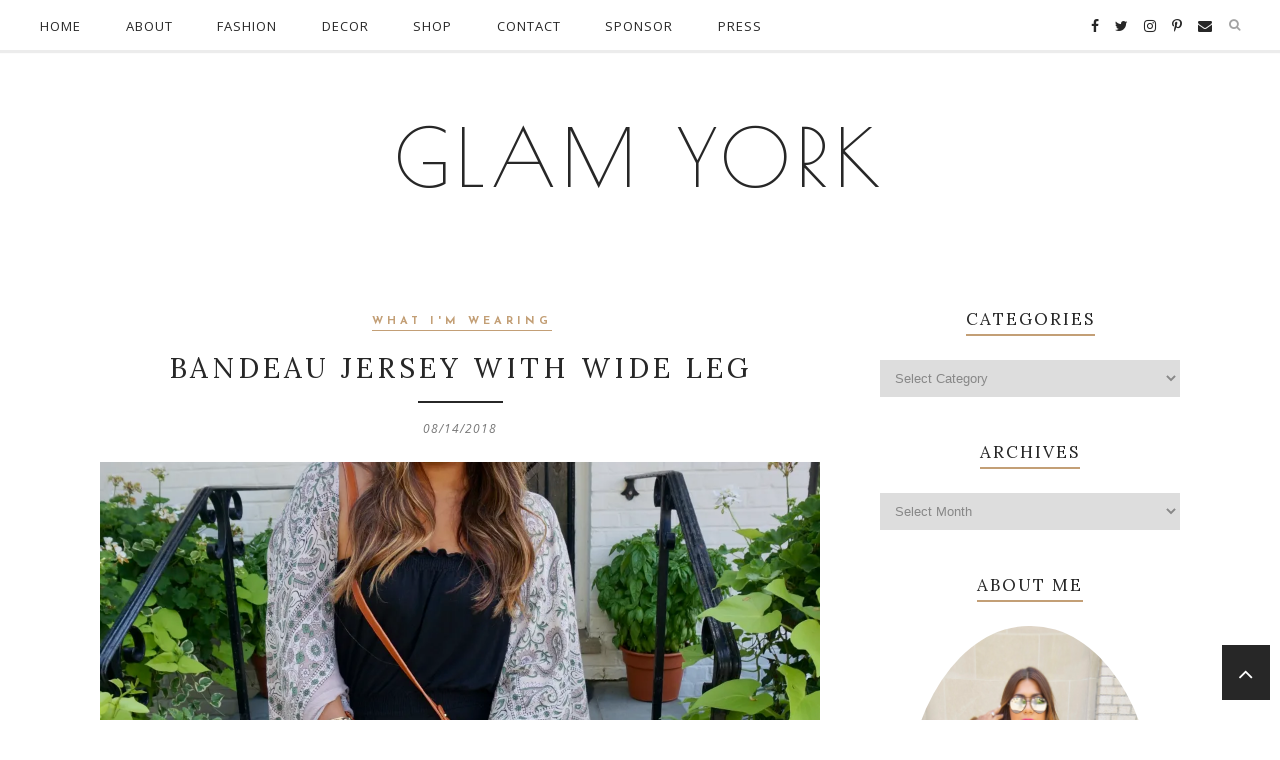

--- FILE ---
content_type: text/html; charset=UTF-8
request_url: https://glamyork.com/2018/08/14/bandeau-jersey-with-wide-leg/
body_size: 21443
content:
<!DOCTYPE html>
<html lang="en">
<head>

	<meta charset="UTF-8">
	<meta http-equiv="X-UA-Compatible" content="IE=edge">
	<meta name="viewport" content="width=device-width, initial-scale=1">

	<title>Bandeau Jersey With Wide Leg &#8211; Glam York</title>

	<link rel="profile" href="http://gmpg.org/xfn/11" />
	
		
	<link rel="alternate" type="application/rss+xml" title="Glam York RSS Feed" href="https://glamyork.com/feed/" />
	<link rel="alternate" type="application/atom+xml" title="Glam York Atom Feed" href="https://glamyork.com/feed/atom/" />
	<link rel="pingback" href="https://glamyork.com/xmlrpc.php" />
	
	<meta name='robots' content='max-image-preview:large' />
<!-- Jetpack Site Verification Tags -->
<meta name="google-site-verification" content="XlHiUd8NYRbWeqAnjao2SCEWcPP6GtDHCucHyydEPsw" />
<link rel='dns-prefetch' href='//public-api.wordpress.com' />
<link rel='dns-prefetch' href='//secure.gravatar.com' />
<link rel='dns-prefetch' href='//stats.wp.com' />
<link rel='dns-prefetch' href='//fonts.googleapis.com' />
<link rel='dns-prefetch' href='//widgets.wp.com' />
<link rel='dns-prefetch' href='//s0.wp.com' />
<link rel='dns-prefetch' href='//0.gravatar.com' />
<link rel='dns-prefetch' href='//1.gravatar.com' />
<link rel='dns-prefetch' href='//2.gravatar.com' />
<link rel='dns-prefetch' href='//jetpack.wordpress.com' />
<link rel='dns-prefetch' href='//i0.wp.com' />
<link rel='dns-prefetch' href='//s.pubmine.com' />
<link rel='dns-prefetch' href='//x.bidswitch.net' />
<link rel='dns-prefetch' href='//static.criteo.net' />
<link rel='dns-prefetch' href='//ib.adnxs.com' />
<link rel='dns-prefetch' href='//aax.amazon-adsystem.com' />
<link rel='dns-prefetch' href='//bidder.criteo.com' />
<link rel='dns-prefetch' href='//cas.criteo.com' />
<link rel='dns-prefetch' href='//gum.criteo.com' />
<link rel='dns-prefetch' href='//ads.pubmatic.com' />
<link rel='dns-prefetch' href='//gads.pubmatic.com' />
<link rel='dns-prefetch' href='//tpc.googlesyndication.com' />
<link rel='dns-prefetch' href='//ad.doubleclick.net' />
<link rel='dns-prefetch' href='//googleads.g.doubleclick.net' />
<link rel='dns-prefetch' href='//www.googletagservices.com' />
<link rel='dns-prefetch' href='//cdn.switchadhub.com' />
<link rel='dns-prefetch' href='//delivery.g.switchadhub.com' />
<link rel='dns-prefetch' href='//delivery.swid.switchadhub.com' />
<link rel="alternate" type="application/rss+xml" title="Glam York &raquo; Feed" href="https://glamyork.com/feed/" />
<link rel="alternate" type="application/rss+xml" title="Glam York &raquo; Comments Feed" href="https://glamyork.com/comments/feed/" />
<link rel="alternate" type="application/rss+xml" title="Glam York &raquo; Bandeau Jersey With Wide Leg Comments Feed" href="https://glamyork.com/2018/08/14/bandeau-jersey-with-wide-leg/feed/" />
<script type="text/javascript">
/* <![CDATA[ */
window._wpemojiSettings = {"baseUrl":"https:\/\/s.w.org\/images\/core\/emoji\/15.0.3\/72x72\/","ext":".png","svgUrl":"https:\/\/s.w.org\/images\/core\/emoji\/15.0.3\/svg\/","svgExt":".svg","source":{"concatemoji":"https:\/\/glamyork.com\/wp-includes\/js\/wp-emoji-release.min.js?ver=6.5.7"}};
/*! This file is auto-generated */
!function(i,n){var o,s,e;function c(e){try{var t={supportTests:e,timestamp:(new Date).valueOf()};sessionStorage.setItem(o,JSON.stringify(t))}catch(e){}}function p(e,t,n){e.clearRect(0,0,e.canvas.width,e.canvas.height),e.fillText(t,0,0);var t=new Uint32Array(e.getImageData(0,0,e.canvas.width,e.canvas.height).data),r=(e.clearRect(0,0,e.canvas.width,e.canvas.height),e.fillText(n,0,0),new Uint32Array(e.getImageData(0,0,e.canvas.width,e.canvas.height).data));return t.every(function(e,t){return e===r[t]})}function u(e,t,n){switch(t){case"flag":return n(e,"\ud83c\udff3\ufe0f\u200d\u26a7\ufe0f","\ud83c\udff3\ufe0f\u200b\u26a7\ufe0f")?!1:!n(e,"\ud83c\uddfa\ud83c\uddf3","\ud83c\uddfa\u200b\ud83c\uddf3")&&!n(e,"\ud83c\udff4\udb40\udc67\udb40\udc62\udb40\udc65\udb40\udc6e\udb40\udc67\udb40\udc7f","\ud83c\udff4\u200b\udb40\udc67\u200b\udb40\udc62\u200b\udb40\udc65\u200b\udb40\udc6e\u200b\udb40\udc67\u200b\udb40\udc7f");case"emoji":return!n(e,"\ud83d\udc26\u200d\u2b1b","\ud83d\udc26\u200b\u2b1b")}return!1}function f(e,t,n){var r="undefined"!=typeof WorkerGlobalScope&&self instanceof WorkerGlobalScope?new OffscreenCanvas(300,150):i.createElement("canvas"),a=r.getContext("2d",{willReadFrequently:!0}),o=(a.textBaseline="top",a.font="600 32px Arial",{});return e.forEach(function(e){o[e]=t(a,e,n)}),o}function t(e){var t=i.createElement("script");t.src=e,t.defer=!0,i.head.appendChild(t)}"undefined"!=typeof Promise&&(o="wpEmojiSettingsSupports",s=["flag","emoji"],n.supports={everything:!0,everythingExceptFlag:!0},e=new Promise(function(e){i.addEventListener("DOMContentLoaded",e,{once:!0})}),new Promise(function(t){var n=function(){try{var e=JSON.parse(sessionStorage.getItem(o));if("object"==typeof e&&"number"==typeof e.timestamp&&(new Date).valueOf()<e.timestamp+604800&&"object"==typeof e.supportTests)return e.supportTests}catch(e){}return null}();if(!n){if("undefined"!=typeof Worker&&"undefined"!=typeof OffscreenCanvas&&"undefined"!=typeof URL&&URL.createObjectURL&&"undefined"!=typeof Blob)try{var e="postMessage("+f.toString()+"("+[JSON.stringify(s),u.toString(),p.toString()].join(",")+"));",r=new Blob([e],{type:"text/javascript"}),a=new Worker(URL.createObjectURL(r),{name:"wpTestEmojiSupports"});return void(a.onmessage=function(e){c(n=e.data),a.terminate(),t(n)})}catch(e){}c(n=f(s,u,p))}t(n)}).then(function(e){for(var t in e)n.supports[t]=e[t],n.supports.everything=n.supports.everything&&n.supports[t],"flag"!==t&&(n.supports.everythingExceptFlag=n.supports.everythingExceptFlag&&n.supports[t]);n.supports.everythingExceptFlag=n.supports.everythingExceptFlag&&!n.supports.flag,n.DOMReady=!1,n.readyCallback=function(){n.DOMReady=!0}}).then(function(){return e}).then(function(){var e;n.supports.everything||(n.readyCallback(),(e=n.source||{}).concatemoji?t(e.concatemoji):e.wpemoji&&e.twemoji&&(t(e.twemoji),t(e.wpemoji)))}))}((window,document),window._wpemojiSettings);
/* ]]> */
</script>
<link rel='stylesheet' id='jetpack_related-posts-css' href='https://glamyork.com/wp-content/plugins/jetpack/modules/related-posts/related-posts.css?ver=20240116' type='text/css' media='all' />
<style id='wp-emoji-styles-inline-css' type='text/css'>

	img.wp-smiley, img.emoji {
		display: inline !important;
		border: none !important;
		box-shadow: none !important;
		height: 1em !important;
		width: 1em !important;
		margin: 0 0.07em !important;
		vertical-align: -0.1em !important;
		background: none !important;
		padding: 0 !important;
	}
</style>
<link rel='stylesheet' id='wp-block-library-css' href='https://glamyork.com/wp-includes/css/dist/block-library/style.min.css?ver=6.5.7' type='text/css' media='all' />
<link rel='stylesheet' id='mediaelement-css' href='https://glamyork.com/wp-includes/js/mediaelement/mediaelementplayer-legacy.min.css?ver=4.2.17' type='text/css' media='all' />
<link rel='stylesheet' id='wp-mediaelement-css' href='https://glamyork.com/wp-includes/js/mediaelement/wp-mediaelement.min.css?ver=6.5.7' type='text/css' media='all' />
<style id='jetpack-sharing-buttons-style-inline-css' type='text/css'>
.jetpack-sharing-buttons__services-list{display:flex;flex-direction:row;flex-wrap:wrap;gap:0;list-style-type:none;margin:5px;padding:0}.jetpack-sharing-buttons__services-list.has-small-icon-size{font-size:12px}.jetpack-sharing-buttons__services-list.has-normal-icon-size{font-size:16px}.jetpack-sharing-buttons__services-list.has-large-icon-size{font-size:24px}.jetpack-sharing-buttons__services-list.has-huge-icon-size{font-size:36px}@media print{.jetpack-sharing-buttons__services-list{display:none!important}}.editor-styles-wrapper .wp-block-jetpack-sharing-buttons{gap:0;padding-inline-start:0}ul.jetpack-sharing-buttons__services-list.has-background{padding:1.25em 2.375em}
</style>
<style id='classic-theme-styles-inline-css' type='text/css'>
/*! This file is auto-generated */
.wp-block-button__link{color:#fff;background-color:#32373c;border-radius:9999px;box-shadow:none;text-decoration:none;padding:calc(.667em + 2px) calc(1.333em + 2px);font-size:1.125em}.wp-block-file__button{background:#32373c;color:#fff;text-decoration:none}
</style>
<style id='global-styles-inline-css' type='text/css'>
body{--wp--preset--color--black: #000000;--wp--preset--color--cyan-bluish-gray: #abb8c3;--wp--preset--color--white: #ffffff;--wp--preset--color--pale-pink: #f78da7;--wp--preset--color--vivid-red: #cf2e2e;--wp--preset--color--luminous-vivid-orange: #ff6900;--wp--preset--color--luminous-vivid-amber: #fcb900;--wp--preset--color--light-green-cyan: #7bdcb5;--wp--preset--color--vivid-green-cyan: #00d084;--wp--preset--color--pale-cyan-blue: #8ed1fc;--wp--preset--color--vivid-cyan-blue: #0693e3;--wp--preset--color--vivid-purple: #9b51e0;--wp--preset--gradient--vivid-cyan-blue-to-vivid-purple: linear-gradient(135deg,rgba(6,147,227,1) 0%,rgb(155,81,224) 100%);--wp--preset--gradient--light-green-cyan-to-vivid-green-cyan: linear-gradient(135deg,rgb(122,220,180) 0%,rgb(0,208,130) 100%);--wp--preset--gradient--luminous-vivid-amber-to-luminous-vivid-orange: linear-gradient(135deg,rgba(252,185,0,1) 0%,rgba(255,105,0,1) 100%);--wp--preset--gradient--luminous-vivid-orange-to-vivid-red: linear-gradient(135deg,rgba(255,105,0,1) 0%,rgb(207,46,46) 100%);--wp--preset--gradient--very-light-gray-to-cyan-bluish-gray: linear-gradient(135deg,rgb(238,238,238) 0%,rgb(169,184,195) 100%);--wp--preset--gradient--cool-to-warm-spectrum: linear-gradient(135deg,rgb(74,234,220) 0%,rgb(151,120,209) 20%,rgb(207,42,186) 40%,rgb(238,44,130) 60%,rgb(251,105,98) 80%,rgb(254,248,76) 100%);--wp--preset--gradient--blush-light-purple: linear-gradient(135deg,rgb(255,206,236) 0%,rgb(152,150,240) 100%);--wp--preset--gradient--blush-bordeaux: linear-gradient(135deg,rgb(254,205,165) 0%,rgb(254,45,45) 50%,rgb(107,0,62) 100%);--wp--preset--gradient--luminous-dusk: linear-gradient(135deg,rgb(255,203,112) 0%,rgb(199,81,192) 50%,rgb(65,88,208) 100%);--wp--preset--gradient--pale-ocean: linear-gradient(135deg,rgb(255,245,203) 0%,rgb(182,227,212) 50%,rgb(51,167,181) 100%);--wp--preset--gradient--electric-grass: linear-gradient(135deg,rgb(202,248,128) 0%,rgb(113,206,126) 100%);--wp--preset--gradient--midnight: linear-gradient(135deg,rgb(2,3,129) 0%,rgb(40,116,252) 100%);--wp--preset--font-size--small: 13px;--wp--preset--font-size--medium: 20px;--wp--preset--font-size--large: 36px;--wp--preset--font-size--x-large: 42px;--wp--preset--spacing--20: 0.44rem;--wp--preset--spacing--30: 0.67rem;--wp--preset--spacing--40: 1rem;--wp--preset--spacing--50: 1.5rem;--wp--preset--spacing--60: 2.25rem;--wp--preset--spacing--70: 3.38rem;--wp--preset--spacing--80: 5.06rem;--wp--preset--shadow--natural: 6px 6px 9px rgba(0, 0, 0, 0.2);--wp--preset--shadow--deep: 12px 12px 50px rgba(0, 0, 0, 0.4);--wp--preset--shadow--sharp: 6px 6px 0px rgba(0, 0, 0, 0.2);--wp--preset--shadow--outlined: 6px 6px 0px -3px rgba(255, 255, 255, 1), 6px 6px rgba(0, 0, 0, 1);--wp--preset--shadow--crisp: 6px 6px 0px rgba(0, 0, 0, 1);}:where(.is-layout-flex){gap: 0.5em;}:where(.is-layout-grid){gap: 0.5em;}body .is-layout-flex{display: flex;}body .is-layout-flex{flex-wrap: wrap;align-items: center;}body .is-layout-flex > *{margin: 0;}body .is-layout-grid{display: grid;}body .is-layout-grid > *{margin: 0;}:where(.wp-block-columns.is-layout-flex){gap: 2em;}:where(.wp-block-columns.is-layout-grid){gap: 2em;}:where(.wp-block-post-template.is-layout-flex){gap: 1.25em;}:where(.wp-block-post-template.is-layout-grid){gap: 1.25em;}.has-black-color{color: var(--wp--preset--color--black) !important;}.has-cyan-bluish-gray-color{color: var(--wp--preset--color--cyan-bluish-gray) !important;}.has-white-color{color: var(--wp--preset--color--white) !important;}.has-pale-pink-color{color: var(--wp--preset--color--pale-pink) !important;}.has-vivid-red-color{color: var(--wp--preset--color--vivid-red) !important;}.has-luminous-vivid-orange-color{color: var(--wp--preset--color--luminous-vivid-orange) !important;}.has-luminous-vivid-amber-color{color: var(--wp--preset--color--luminous-vivid-amber) !important;}.has-light-green-cyan-color{color: var(--wp--preset--color--light-green-cyan) !important;}.has-vivid-green-cyan-color{color: var(--wp--preset--color--vivid-green-cyan) !important;}.has-pale-cyan-blue-color{color: var(--wp--preset--color--pale-cyan-blue) !important;}.has-vivid-cyan-blue-color{color: var(--wp--preset--color--vivid-cyan-blue) !important;}.has-vivid-purple-color{color: var(--wp--preset--color--vivid-purple) !important;}.has-black-background-color{background-color: var(--wp--preset--color--black) !important;}.has-cyan-bluish-gray-background-color{background-color: var(--wp--preset--color--cyan-bluish-gray) !important;}.has-white-background-color{background-color: var(--wp--preset--color--white) !important;}.has-pale-pink-background-color{background-color: var(--wp--preset--color--pale-pink) !important;}.has-vivid-red-background-color{background-color: var(--wp--preset--color--vivid-red) !important;}.has-luminous-vivid-orange-background-color{background-color: var(--wp--preset--color--luminous-vivid-orange) !important;}.has-luminous-vivid-amber-background-color{background-color: var(--wp--preset--color--luminous-vivid-amber) !important;}.has-light-green-cyan-background-color{background-color: var(--wp--preset--color--light-green-cyan) !important;}.has-vivid-green-cyan-background-color{background-color: var(--wp--preset--color--vivid-green-cyan) !important;}.has-pale-cyan-blue-background-color{background-color: var(--wp--preset--color--pale-cyan-blue) !important;}.has-vivid-cyan-blue-background-color{background-color: var(--wp--preset--color--vivid-cyan-blue) !important;}.has-vivid-purple-background-color{background-color: var(--wp--preset--color--vivid-purple) !important;}.has-black-border-color{border-color: var(--wp--preset--color--black) !important;}.has-cyan-bluish-gray-border-color{border-color: var(--wp--preset--color--cyan-bluish-gray) !important;}.has-white-border-color{border-color: var(--wp--preset--color--white) !important;}.has-pale-pink-border-color{border-color: var(--wp--preset--color--pale-pink) !important;}.has-vivid-red-border-color{border-color: var(--wp--preset--color--vivid-red) !important;}.has-luminous-vivid-orange-border-color{border-color: var(--wp--preset--color--luminous-vivid-orange) !important;}.has-luminous-vivid-amber-border-color{border-color: var(--wp--preset--color--luminous-vivid-amber) !important;}.has-light-green-cyan-border-color{border-color: var(--wp--preset--color--light-green-cyan) !important;}.has-vivid-green-cyan-border-color{border-color: var(--wp--preset--color--vivid-green-cyan) !important;}.has-pale-cyan-blue-border-color{border-color: var(--wp--preset--color--pale-cyan-blue) !important;}.has-vivid-cyan-blue-border-color{border-color: var(--wp--preset--color--vivid-cyan-blue) !important;}.has-vivid-purple-border-color{border-color: var(--wp--preset--color--vivid-purple) !important;}.has-vivid-cyan-blue-to-vivid-purple-gradient-background{background: var(--wp--preset--gradient--vivid-cyan-blue-to-vivid-purple) !important;}.has-light-green-cyan-to-vivid-green-cyan-gradient-background{background: var(--wp--preset--gradient--light-green-cyan-to-vivid-green-cyan) !important;}.has-luminous-vivid-amber-to-luminous-vivid-orange-gradient-background{background: var(--wp--preset--gradient--luminous-vivid-amber-to-luminous-vivid-orange) !important;}.has-luminous-vivid-orange-to-vivid-red-gradient-background{background: var(--wp--preset--gradient--luminous-vivid-orange-to-vivid-red) !important;}.has-very-light-gray-to-cyan-bluish-gray-gradient-background{background: var(--wp--preset--gradient--very-light-gray-to-cyan-bluish-gray) !important;}.has-cool-to-warm-spectrum-gradient-background{background: var(--wp--preset--gradient--cool-to-warm-spectrum) !important;}.has-blush-light-purple-gradient-background{background: var(--wp--preset--gradient--blush-light-purple) !important;}.has-blush-bordeaux-gradient-background{background: var(--wp--preset--gradient--blush-bordeaux) !important;}.has-luminous-dusk-gradient-background{background: var(--wp--preset--gradient--luminous-dusk) !important;}.has-pale-ocean-gradient-background{background: var(--wp--preset--gradient--pale-ocean) !important;}.has-electric-grass-gradient-background{background: var(--wp--preset--gradient--electric-grass) !important;}.has-midnight-gradient-background{background: var(--wp--preset--gradient--midnight) !important;}.has-small-font-size{font-size: var(--wp--preset--font-size--small) !important;}.has-medium-font-size{font-size: var(--wp--preset--font-size--medium) !important;}.has-large-font-size{font-size: var(--wp--preset--font-size--large) !important;}.has-x-large-font-size{font-size: var(--wp--preset--font-size--x-large) !important;}
.wp-block-navigation a:where(:not(.wp-element-button)){color: inherit;}
:where(.wp-block-post-template.is-layout-flex){gap: 1.25em;}:where(.wp-block-post-template.is-layout-grid){gap: 1.25em;}
:where(.wp-block-columns.is-layout-flex){gap: 2em;}:where(.wp-block-columns.is-layout-grid){gap: 2em;}
.wp-block-pullquote{font-size: 1.5em;line-height: 1.6;}
</style>
<link rel='stylesheet' id='contact-form-7-css' href='https://glamyork.com/wp-content/plugins/contact-form-7/includes/css/styles.css?ver=5.9.8' type='text/css' media='all' />
<link rel='stylesheet' id='qb_style-css' href='https://glamyork.com/wp-content/themes/phoebe-gls-child/style.css?ver=6.5.7' type='text/css' media='all' />
<link rel='stylesheet' id='fontawesome-css-css' href='https://glamyork.com/wp-content/themes/phoebe-gls/css/font-awesome.min.css?ver=6.5.7' type='text/css' media='all' />
<link rel='stylesheet' id='bxslider-css-css' href='https://glamyork.com/wp-content/themes/phoebe-gls/css/jquery.bxslider.css?ver=6.5.7' type='text/css' media='all' />
<link rel='stylesheet' id='owl-css-css' href='https://glamyork.com/wp-content/themes/phoebe-gls/css/owl.carousel.css?ver=6.5.7' type='text/css' media='all' />
<link rel='stylesheet' id='owl-theme-css-css' href='https://glamyork.com/wp-content/themes/phoebe-gls/css/owl.theme.css?ver=6.5.7' type='text/css' media='all' />
<link rel='stylesheet' id='responsive-css' href='https://glamyork.com/wp-content/themes/phoebe-gls/css/responsive.css?ver=6.5.7' type='text/css' media='all' />
<link rel='stylesheet' id='default_site_title_font-css' href='//fonts.googleapis.com/css?family=Poiret+One&#038;ver=6.5.7' type='text/css' media='all' />
<link rel='stylesheet' id='default_menu_font-css' href='//fonts.googleapis.com/css?family=Open+Sans%3A400%2C400italic%2C600%2C600italic%2C700&#038;subset=latin%2Ccyrillic%2Ccyrillic-ext%2Clatin-ext&#038;ver=6.5.7' type='text/css' media='all' />
<link rel='stylesheet' id='default_body_font-css' href='//fonts.googleapis.com/css?family=Open+Sans%3A400%2C400italic%2C600%2C600italic%2C700&#038;subset=latin%2Ccyrillic%2Ccyrillic-ext%2Clatin-ext&#038;ver=6.5.7' type='text/css' media='all' />
<link rel='stylesheet' id='default_heading_font-css' href='//fonts.googleapis.com/css?family=Lora%3A400%2C400italic%2C700%2C700italic&#038;subset=latin%2Ccyrillic%2Clatin-ext&#038;ver=6.5.7' type='text/css' media='all' />
<link rel='stylesheet' id='default_labels_font-css' href='//fonts.googleapis.com/css?family=Josefin+Sans%3A400%2C400italic%2C600%2C600italic%2C700%2C700italic&#038;subset=latin%2Clatin-ext&#038;ver=6.5.7' type='text/css' media='all' />
<link rel='stylesheet' id='jetpack_likes-css' href='https://glamyork.com/wp-content/plugins/jetpack/modules/likes/style.css?ver=14.0' type='text/css' media='all' />
<link rel='stylesheet' id='wordads-css' href='https://glamyork.com/wp-content/plugins/jetpack/modules/wordads/css/style.css?ver=2015-12-18' type='text/css' media='all' />
<link rel='stylesheet' id='sharedaddy-css' href='https://glamyork.com/wp-content/plugins/jetpack/modules/sharedaddy/sharing.css?ver=14.0' type='text/css' media='all' />
<link rel='stylesheet' id='social-logos-css' href='https://glamyork.com/wp-content/plugins/jetpack/_inc/social-logos/social-logos.min.css?ver=14.0' type='text/css' media='all' />
<script type="text/javascript" id="jetpack_related-posts-js-extra">
/* <![CDATA[ */
var related_posts_js_options = {"post_heading":"h4"};
/* ]]> */
</script>
<script type="text/javascript" src="https://glamyork.com/wp-content/plugins/jetpack/_inc/build/related-posts/related-posts.min.js?ver=20240116" id="jetpack_related-posts-js"></script>
<script type="text/javascript" src="https://glamyork.com/wp-content/plugins/jetpack/_inc/build/wordads/js/adflow-loader.min.js?minify=false&amp;ver=14.0" id="adflow_script_loader-js"></script>
<script type="text/javascript" src="https://public-api.wordpress.com/wpcom/v2/sites/61367832/adflow/conf/?_jsonp=a8c_adflow_callback&amp;ver=14.0" id="adflow_config-js"></script>
<script type="text/javascript" src="https://glamyork.com/wp-content/plugins/jquery-manager/assets/js/jquery-1.12.4.min.js" id="jquery-core-js"></script>
<script type="text/javascript" src="https://glamyork.com/wp-content/plugins/jquery-manager/assets/js/jquery-migrate-1.4.1.min.js" id="jquery-migrate-js"></script>
<link rel="https://api.w.org/" href="https://glamyork.com/wp-json/" /><link rel="alternate" type="application/json" href="https://glamyork.com/wp-json/wp/v2/posts/10849" /><link rel="EditURI" type="application/rsd+xml" title="RSD" href="https://glamyork.com/xmlrpc.php?rsd" />
<meta name="generator" content="WordPress 6.5.7" />
<link rel="canonical" href="https://glamyork.com/2018/08/14/bandeau-jersey-with-wide-leg/" />
<link rel='shortlink' href='https://wp.me/p49uzK-2OZ' />
<link rel="alternate" type="application/json+oembed" href="https://glamyork.com/wp-json/oembed/1.0/embed?url=https%3A%2F%2Fglamyork.com%2F2018%2F08%2F14%2Fbandeau-jersey-with-wide-leg%2F" />
<link rel="alternate" type="text/xml+oembed" href="https://glamyork.com/wp-json/oembed/1.0/embed?url=https%3A%2F%2Fglamyork.com%2F2018%2F08%2F14%2Fbandeau-jersey-with-wide-leg%2F&#038;format=xml" />
	<style>img#wpstats{display:none}</style>
		    <style type="text/css">

    	#logo img { max-height:px;}
	
		#logo { padding-top:px; padding-bottom:px; }
		
		
				.show-search #searchform input#s { background:; border-color:;}
				#nav-wrapper .menu li a:hover, #nav-wrapper .menu > li.menu-item-has-children > a:hover:after {  color:; }
		
		#nav-wrapper .menu .sub-menu, #nav-wrapper .menu .children { background: ; }
		#nav-wrapper ul.menu ul a, #nav-wrapper .menu ul ul a {  color:; }
		#nav-wrapper ul.menu ul a:hover, #nav-wrapper .menu ul ul a:hover { color: ; background:; }
		#nav-wrapper .menu .sub-menu, #nav-wrapper .menu .children { border-top-color: ; }

		.slicknav_nav, .slicknav_nav ul { background:; }
		.slicknav_nav a { color:; }
		.slicknav_menu .slicknav_icon-bar { background-color:; }
		.slicknav_menu .slicknav_menutxt { color:; }
		.slicknav_nav li a:hover, .slicknav_nav a:hover { background:; }
		.slicknav_nav li a:hover, .slicknav_nav a:hover { color:; }
		.slicknav_nav li { border-color:; }
		
		#top-social a { color:; }
		#top-social a:hover { color:; }
		#top-search i { color:; }
		.show-search #searchform input#s { color:; }
		
		.widget-title  { color: ;}
		.widget-title span { border-bottom-color:; }
		.social-widget a i { color:; }
		.widget-social a { color:; }
		.social-widget a i:hover { background:; }
		.social-widget a i:hover { border-color: ;}
		.widget-social a:hover { color:; }
		
		#footer-social { background:; }
		#footer-social a { color:; }
		#footer-social a i { background-color:; }
		#footer-social a:hover { color:; }
		#footer-social a:hover i, #footer-social a i:hover { background-color:; }
		#footer-social { border-color:; }
		#footer-copyright { background:; }
		.copyright { color:; }
		.copyright a { color:; }

		#header h1, #header h1 a  { font-family:; }
		#header h2 { font-family:; }
		#nav-wrapper .menu li a { font-family:; }
		body, .featured-area-carousel .feat-more, .overlay .meta, input, textarea, .archive-box h1, .side-meta a, .widget .trending_cat a, .widget .tagcloud a, .post-pagination, .author-written-by, .post-date, #footer-social a, .side-text h4 a { font-family:; }
		.post-header .cat a, .list-item .cat a, .post-header .cat, .list-item .cat,#owl-demo .item .feat-overlay .cat a, .featured-area .feat-overlay .cat a, .overlay .lookbook_cat a  { font-family:; }
		h1,h2,h3,h4,h5,h6, .feat-more, .cat, .post-share .post-share-comments, .about-title, .post-comments span.reply a,  .pagination a , .post-tags a, .slicknav_nav a, .featured-area .feat-more , .show-search #searchform input#s, .woocommerce.widget li a, .woocommerce-checkout .shop_table th, .woocommerce-checkout .shop_table th, .woocommerce table.shop_table thead, .woocommerce .cart-collaterals .cart_totals th, .woocommerce div.product p.stock, .woocommerce #respond input#submit, .woocommerce .woocommerce-tabs .description_tab, .woocommerce .woocommerce-tabs .reviews_tab, .woocommerce button.button.alt, .woocommerce div.product .product_title, .woocommerce a.button, .woocommerce h1.page-title, input[type=submit], .archive-box span, .instagram-title, .widget_recent_comments ul li > a, .widget_recent_entries a, .widget .trending_overlay h4 a, .widget .list_cat_with_img li h2 a, #respond h3, .item-related h3 a, .post-share-box.share-author a, .more-link, .woocommerce button.button  { font-family:;}
		#header h1, #header h1 a { font-size:px; }
		#header h2 { font-size:px; }
		#nav-wrapper .menu li a, #nav-wrapper ul.menu ul a { font-size:px; }
		#top-social a, #top-search a.search i.fa { font-size:px; }
		.post-header h2 a, .post-header h1 { font-size:px; }
		.grid-item .post-header h2 a, .ms-item .post-header h2 a { font-size:px; }
		.list-item .post-header h2 a { font-size:px; }
		body { font-size:px; }
		.post-header .cat a { font-size:px; }
		.widget-title { font-size:px; }
		.widget p { font-size:px; }
		
		.post-header h2 a, .post-header h1, .overlay h2 a, .widget ul.lastest_news li a, .widget_recent_entries a, .widget_recent_comments ul li > a { color:; }
		.post-header .cat a, .post-header .cat, .list-item .cat a, .list-item .cat, .grid-item .post-header .cat, .lookbook_cat a { color:; }
		.post-header .cat a, .post-header .cat, .list-item .cat a, .list-item .cat, .grid-item .post-header .cat a, .grid-item .post-header .cat { border-color:; }
		.post-date { color:; }
		.post-entry p { color:; }
		.post-entry h1, .post-entry h2, .post-entry h3, .post-entry h4, .post-entry h5, .post-entry h6, .woocommerce ul.products li.product h3 { color:; }
		.more-link { color:; }
		.more-link { background:; }
		a.more-link:hover { color: !important; }
		 a.more-link:hover, .more-link:hover { background: !important; }
		.post-share-box.share-buttons a i { color:; }
		.post-share-box.share-buttons a i:hover { color:; }
		
		.home-sidebar .widget_mc4wp_form_widget, .landing-sidebar .widget_mc4wp_form_widget, #instagram-footer .widget_mc4wp_form_widget { background:; }
		.mc4wp-form label { color:; }
		.mc4wp-form button, .mc4wp-form input[type=button], .mc4wp-form input[type=submit] { background:; color:; }
		.mc4wp-form button:hover, .mc4wp-form input[type=button]:hover, .mc4wp-form input[type=submit]:hover { background:; color:; }
		
		.author-content h5 a:hover, .author-content .author-social:hover, .post-pagination .post-prev a:hover, .post-pagination .post-next a:hover, .widget ul li a, .post-header h2 a:hover, .woocommerce ul.products li.product .price del, .woocommerce ul.products li.product .price, .woocommerce div.product p.price, .woocommerce .woocommerce-info:before, .woocommerce .woocommerce-message:before, .woocommerce-cart table.cart .product-name a:hover, #footer-social a:hover, .woocommerce ul.products li.product h3:hover, .overlay .lookbook_cat a { color:; }
		.post-tags a:hover, .pagination a:hover, .woocommerce span.onsale, .woocommerce-product-search input[type="submit"]:hover, .woocommerce a.button:hover, .woocommerce button.button.alt:hover, .woocommerce input.button:hover, .woocommerce a.button.alt:hover, .woocommerce input.button.alt:hover, .wpcf7 .wpcf7-submit:hover, .woocommerce .widget_price_filter .ui-slider .ui-slider-handle, .woocommerce button.button:hover, #footer-social a i:hover, .backtotop:hover, .woocommerce .checkout-button:hover, #footer-social a:hover i, #footer-social a i:hover, #respond #submit:hover {background-color: !important;;}
		.featured-area-carousel .feat-more, #sidebar .widget h4.widget-title:before, .pagination a:hover, .widget .tagcloud a , .backtotop:hover, .woocommerce .woocommerce-info, .woocommerce .woocommerce-message, .woocommerce a.button:hover, .woocommerce button.button.alt:hover, .woocommerce input.button:hover, .woocommerce a.button.alt:hover, .woocommerce input.button.alt:hover, .woocommerce button.button:hover, .woocommerce-product-search input[type="submit"], .woocommerce a.button, .woocommerce input.button, .overlay .lookbook_cat a, .woocommerce button.button.alt { border-color: !important;; }
		a { color:; }
		a:hover { color:; }

		.blog .promo-item {
    		height:225px;
    	}

		.page-template-page-landing-page .promo-item,
		.page-template-page-landing-page-2 .promo-item,
		.page-template-page-landing-page-sidebar .promo-item,
		.page-template-page-landing-page-2-sidebar .promo-item {
    		height:px;
    	}

		
		
		
		
		
		
		
				
				
    </style>


    <meta name="description" content="Jumpsuit: ASOS. Kimono: Free People (also love this one). Bag: Sancia. Lip: Estée Lauder Estée Lauder Pure Color Envy Hi Lustre Light Sculpting Lipstick in Melon. Shoes: Saint Laurent. &nbsp;" />
<script type="text/javascript">
/* <![CDATA[ */
var wa_smart = { 'blog_id': 61367832, 'post_id': 10849, 'theme': 'phoebe-gls-child', 'target': 'wp_blog_id=61367832;language=en', '_': { 'title': 'Advertisement', 'privacy_settings': 'Privacy Settings' }, 'inline': { 'enabled': true } }; wa_smart.cmd = [];
/* ]]> */
</script>

<!-- Jetpack Open Graph Tags -->
<meta property="og:type" content="article" />
<meta property="og:title" content="Bandeau Jersey With Wide Leg" />
<meta property="og:url" content="https://glamyork.com/2018/08/14/bandeau-jersey-with-wide-leg/" />
<meta property="og:description" content="Visit the post for more." />
<meta property="article:published_time" content="2018-08-14T12:30:22+00:00" />
<meta property="article:modified_time" content="2018-08-13T20:37:17+00:00" />
<meta property="og:site_name" content="Glam York" />
<meta property="og:image" content="https://i0.wp.com/glamyork.com/wp-content/uploads/2018/08/fullsizeoutput_838a.jpeg?fit=1200%2C800&#038;ssl=1" />
<meta property="og:image:width" content="1200" />
<meta property="og:image:height" content="800" />
<meta property="og:image:alt" content="ASOS Bandeau Jersey With Wide Leg" />
<meta name="twitter:text:title" content="Bandeau Jersey With Wide Leg" />
<meta name="twitter:image" content="https://i0.wp.com/glamyork.com/wp-content/uploads/2018/08/fullsizeoutput_838a.jpeg?fit=1200%2C800&#038;ssl=1&#038;w=640" />
<meta name="twitter:image:alt" content="ASOS Bandeau Jersey With Wide Leg" />
<meta name="twitter:card" content="summary_large_image" />
<meta name="twitter:description" content="Visit the post for more." />

<!-- End Jetpack Open Graph Tags -->
		<script type="text/javascript">
			var __ATA_PP = { pt: 1, ht: 2, tn: 'phoebe-gls-child', uloggedin: 0, amp: false, siteid: 61367832, consent: 0, ad: { label: { text: 'Advertisements' }, reportAd: { text: 'Report this ad' }, privacySettings: { text: 'Privacy', onClick: function() { window.__tcfapi && window.__tcfapi('showUi'); } } } };
			var __ATA = __ATA || {};
			__ATA.cmd = __ATA.cmd || [];
			__ATA.criteo = __ATA.criteo || {};
			__ATA.criteo.cmd = __ATA.criteo.cmd || [];
		</script>
						<script>
					var sas_fallback = sas_fallback || [];
					sas_fallback.push(
						{ tag: "&lt;div id=&quot;atatags-613678325-{{unique_id}}&quot;&gt;&lt;/div&gt;&lt;script&gt;__ATA.cmd.push(function() {__ATA.initDynamicSlot({id: \'atatags-613678325-{{unique_id}}\',location: 310,formFactor: \'001\',label: {text: \'Advertisements\',},creative: {reportAd: {text: \'Report this ad\',},privacySettings: {text: \'Privacy settings\',onClick: function() { window.__tcfapi &amp;&amp; window.__tcfapi(\'showUi\'); },}}});});&lt;/script&gt;", type: 'inline' }
					);
				</script>		<script type="text/javascript">
		(function(){var g=Date.now||function(){return+new Date};function h(a,b){a:{for(var c=a.length,d="string"==typeof a?a.split(""):a,e=0;e<c;e++)if(e in d&&b.call(void 0,d[e],e,a)){b=e;break a}b=-1}return 0>b?null:"string"==typeof a?a.charAt(b):a[b]};function k(a,b,c){c=null!=c?"="+encodeURIComponent(String(c)):"";if(b+=c){c=a.indexOf("#");0>c&&(c=a.length);var d=a.indexOf("?");if(0>d||d>c){d=c;var e=""}else e=a.substring(d+1,c);a=[a.substr(0,d),e,a.substr(c)];c=a[1];a[1]=b?c?c+"&"+b:b:c;a=a[0]+(a[1]?"?"+a[1]:"")+a[2]}return a};var l=0;function m(a,b){var c=document.createElement("script");c.src=a;c.onload=function(){b&&b(void 0)};c.onerror=function(){b&&b("error")};a=document.getElementsByTagName("head");var d;a&&0!==a.length?d=a[0]:d=document.documentElement;d.appendChild(c)}function n(a){var b=void 0===b?document.cookie:b;return(b=h(b.split("; "),function(c){return-1!=c.indexOf(a+"=")}))?b.split("=")[1]:""}function p(a){return"string"==typeof a&&0<a.length}
		function r(a,b,c){b=void 0===b?"":b;c=void 0===c?".":c;var d=[];Object.keys(a).forEach(function(e){var f=a[e],q=typeof f;"object"==q&&null!=f||"function"==q?d.push(r(f,b+e+c)):null!==f&&void 0!==f&&(e=encodeURIComponent(b+e),d.push(e+"="+encodeURIComponent(f)))});return d.filter(p).join("&")}function t(a,b){a||((window.__ATA||{}).config=b.c,m(b.url))}var u=Math.floor(1E13*Math.random()),v=window.__ATA||{};window.__ATA=v;window.__ATA.cmd=v.cmd||[];v.rid=u;v.createdAt=g();var w=window.__ATA||{},x="s.pubmine.com";
		w&&w.serverDomain&&(x=w.serverDomain);var y="//"+x+"/conf",z=window.top===window,A=window.__ATA_PP&&window.__ATA_PP.gdpr_applies,B="boolean"===typeof A?Number(A):null,C=window.__ATA_PP||null,D=z?document.referrer?document.referrer:null:null,E=z?window.location.href:document.referrer?document.referrer:null,F,G=n("__ATA_tuuid");F=G?G:null;var H=window.innerWidth+"x"+window.innerHeight,I=n("usprivacy"),J=r({gdpr:B,pp:C,rid:u,src:D,ref:E,tuuid:F,vp:H,us_privacy:I?I:null},"",".");
		(function(a){var b=void 0===b?"cb":b;l++;var c="callback__"+g().toString(36)+"_"+l.toString(36);a=k(a,b,c);window[c]=function(d){t(void 0,d)};m(a,function(d){d&&t(d)})})(y+"?"+J);}).call(this);
		</script>
			
</head>

<body class="post-template-default single single-post postid-10849 single-format-standard">

	<div id="top-bar">

		<div class="container2">

			<div id="nav-wrapper">
				<ul id="menu-menu-1" class="menu"><li id="menu-item-385" class="menu-item menu-item-type-custom menu-item-object-custom menu-item-home menu-item-385"><a href="https://glamyork.com/">Home</a></li>
<li id="menu-item-386" class="menu-item menu-item-type-post_type menu-item-object-page menu-item-386"><a href="https://glamyork.com/about/">About</a></li>
<li id="menu-item-388" class="menu-item menu-item-type-taxonomy menu-item-object-category current-post-ancestor current-menu-parent current-post-parent menu-item-388"><a href="https://glamyork.com/category/what-im-wearing/">Fashion</a></li>
<li id="menu-item-8639" class="menu-item menu-item-type-taxonomy menu-item-object-category menu-item-8639"><a href="https://glamyork.com/category/decor/">Decor</a></li>
<li id="menu-item-8638" class="menu-item menu-item-type-taxonomy menu-item-object-category menu-item-8638"><a href="https://glamyork.com/category/shopping/">Shop</a></li>
<li id="menu-item-387" class="menu-item menu-item-type-post_type menu-item-object-page menu-item-387"><a href="https://glamyork.com/contact/">Contact</a></li>
<li id="menu-item-938" class="menu-item menu-item-type-post_type menu-item-object-page menu-item-938"><a href="https://glamyork.com/sponsor/">Sponsor</a></li>
<li id="menu-item-5057" class="menu-item menu-item-type-post_type menu-item-object-page menu-item-5057"><a href="https://glamyork.com/press/">Press</a></li>
</ul>			</div>

			<div class="menu-mobile"></div>	
			
						<div id="top-social" >
			
				<a href="http://facebook.com/glamyork" target="_blank"><i class="fa fa-facebook"></i></a>				<a href="http://twitter.com/brittnibrown" target="_blank"><i class="fa fa-twitter"></i></a>				<a href="http://instagram.com/glamyork" target="_blank"><i class="fa fa-instagram"></i></a>				<a href="http://pinterest.com/brittnibrown" target="_blank"><i class="fa fa-pinterest-p"></i></a>																																																<a href="mailto:brittnibbrown@gmail.com" target="_blank"><i class="fa fa-envelope"></i></a>				
			</div>
			
						<div id="top-search">
				<div class="show-search">
					<form role="search" method="get" id="searchform" action="https://glamyork.com/">
		<input type="text" placeholder="Search and hit enter..." name="s" id="s" />
</form>				</div>
				<a href="#" class="search"><i class="fa fa-search"></i></a>
			</div>
						
		</div>
		
	</div>
	
	<header id="header" class="slider">
		
			
			<div id="logo">
				
									
					<a class="home-link" href="https://glamyork.com/" title="Glam York" rel="home">
						<h1 class="site-title">Glam York</h1>
					</a>
					<h2 class="site-description"></h2>
					
				



			</div>


			
		
	</header>
			


	
	<div class="container">
		
		<div id="content">
		
			<div id="main" >
			
								
					<article id="post-10849" class="post-10849 post type-post status-publish format-standard has-post-thumbnail hentry category-what-im-wearing tag-fall tag-layering tag-summer">

<div class="post-inner">

		<div class="post-header">

						<span class="cat"><a href="https://glamyork.com/category/what-im-wearing/" rel="category tag">What I'm Wearing</a></span>
						
							<h1 class="entry-title">Bandeau Jersey With Wide Leg</h1>
			
			<div class="post-title-separator"></div>
			
						<span class="post-date updated">08/14/2018</span>
				
		</div>
					
			
						<div class="post-img">
							<img width="1080" height="720" src="https://i0.wp.com/glamyork.com/wp-content/uploads/2018/08/fullsizeoutput_838a.jpeg?resize=1080%2C720&amp;ssl=1" class="attachment-full-thumb size-full-thumb wp-post-image" alt="ASOS Bandeau Jersey With Wide Leg" decoding="async" fetchpriority="high" srcset="https://i0.wp.com/glamyork.com/wp-content/uploads/2018/08/fullsizeoutput_838a.jpeg?w=3117&amp;ssl=1 3117w, https://i0.wp.com/glamyork.com/wp-content/uploads/2018/08/fullsizeoutput_838a.jpeg?resize=300%2C200&amp;ssl=1 300w, https://i0.wp.com/glamyork.com/wp-content/uploads/2018/08/fullsizeoutput_838a.jpeg?resize=768%2C512&amp;ssl=1 768w, https://i0.wp.com/glamyork.com/wp-content/uploads/2018/08/fullsizeoutput_838a.jpeg?resize=600%2C400&amp;ssl=1 600w, https://i0.wp.com/glamyork.com/wp-content/uploads/2018/08/fullsizeoutput_838a.jpeg?resize=1080%2C720&amp;ssl=1 1080w, https://i0.wp.com/glamyork.com/wp-content/uploads/2018/08/fullsizeoutput_838a.jpeg?resize=520%2C347&amp;ssl=1 520w, https://i0.wp.com/glamyork.com/wp-content/uploads/2018/08/fullsizeoutput_838a.jpeg?resize=800%2C533&amp;ssl=1 800w, https://i0.wp.com/glamyork.com/wp-content/uploads/2018/08/fullsizeoutput_838a.jpeg?w=2160&amp;ssl=1 2160w" sizes="(max-width: 1080px) 100vw, 1080px" data-attachment-id="10859" data-permalink="https://glamyork.com/2018/08/14/bandeau-jersey-with-wide-leg/fullsizeoutput_838a/" data-orig-file="https://i0.wp.com/glamyork.com/wp-content/uploads/2018/08/fullsizeoutput_838a.jpeg?fit=3117%2C2078&amp;ssl=1" data-orig-size="3117,2078" data-comments-opened="1" data-image-meta="{&quot;aperture&quot;:&quot;5.6&quot;,&quot;credit&quot;:&quot;&quot;,&quot;camera&quot;:&quot;NEX-6&quot;,&quot;caption&quot;:&quot;&quot;,&quot;created_timestamp&quot;:&quot;1534088855&quot;,&quot;copyright&quot;:&quot;&quot;,&quot;focal_length&quot;:&quot;16&quot;,&quot;iso&quot;:&quot;100&quot;,&quot;shutter_speed&quot;:&quot;0.0125&quot;,&quot;title&quot;:&quot;&quot;,&quot;orientation&quot;:&quot;1&quot;}" data-image-title="ASOS Bandeau Jersey With Wide Leg" data-image-description="&lt;p&gt;ASOS Bandeau Jersey With Wide Leg&lt;/p&gt;
" data-image-caption="" data-medium-file="https://i0.wp.com/glamyork.com/wp-content/uploads/2018/08/fullsizeoutput_838a.jpeg?fit=300%2C200&amp;ssl=1" data-large-file="https://i0.wp.com/glamyork.com/wp-content/uploads/2018/08/fullsizeoutput_838a.jpeg?fit=600%2C400&amp;ssl=1" />					</div>
						
			
		<div class="post-entry">
			
						
				<p><a href="https://glamyork.com/?attachment_id=10854" rel="attachment wp-att-10854"><img data-recalc-dims="1" decoding="async" data-attachment-id="10854" data-permalink="https://glamyork.com/2018/08/14/bandeau-jersey-with-wide-leg/fullsizeoutput_8392/" data-orig-file="https://i0.wp.com/glamyork.com/wp-content/uploads/2018/08/fullsizeoutput_8392.jpeg?fit=2511%2C3767&amp;ssl=1" data-orig-size="2511,3767" data-comments-opened="1" data-image-meta="{&quot;aperture&quot;:&quot;4.5&quot;,&quot;credit&quot;:&quot;&quot;,&quot;camera&quot;:&quot;NEX-6&quot;,&quot;caption&quot;:&quot;&quot;,&quot;created_timestamp&quot;:&quot;1534088721&quot;,&quot;copyright&quot;:&quot;&quot;,&quot;focal_length&quot;:&quot;16&quot;,&quot;iso&quot;:&quot;100&quot;,&quot;shutter_speed&quot;:&quot;0.0125&quot;,&quot;title&quot;:&quot;&quot;,&quot;orientation&quot;:&quot;1&quot;}" data-image-title="ASOS Bandeau Jersey With Wide Leg" data-image-description="&lt;p&gt;ASOS Bandeau Jersey With Wide Leg&lt;/p&gt;
" data-image-caption="" data-medium-file="https://i0.wp.com/glamyork.com/wp-content/uploads/2018/08/fullsizeoutput_8392.jpeg?fit=200%2C300&amp;ssl=1" data-large-file="https://i0.wp.com/glamyork.com/wp-content/uploads/2018/08/fullsizeoutput_8392.jpeg?fit=600%2C900&amp;ssl=1" class="aligncenter size-large wp-image-10854" src="https://i0.wp.com/glamyork.com/wp-content/uploads/2018/08/fullsizeoutput_8392.jpeg?resize=600%2C900&#038;ssl=1" alt="ASOS Bandeau Jersey With Wide Leg" width="600" height="900" srcset="https://i0.wp.com/glamyork.com/wp-content/uploads/2018/08/fullsizeoutput_8392.jpeg?resize=600%2C900&amp;ssl=1 600w, https://i0.wp.com/glamyork.com/wp-content/uploads/2018/08/fullsizeoutput_8392.jpeg?resize=200%2C300&amp;ssl=1 200w, https://i0.wp.com/glamyork.com/wp-content/uploads/2018/08/fullsizeoutput_8392.jpeg?resize=768%2C1152&amp;ssl=1 768w, https://i0.wp.com/glamyork.com/wp-content/uploads/2018/08/fullsizeoutput_8392.jpeg?resize=1080%2C1620&amp;ssl=1 1080w, https://i0.wp.com/glamyork.com/wp-content/uploads/2018/08/fullsizeoutput_8392.jpeg?resize=520%2C780&amp;ssl=1 520w, https://i0.wp.com/glamyork.com/wp-content/uploads/2018/08/fullsizeoutput_8392.jpeg?resize=800%2C1200&amp;ssl=1 800w, https://i0.wp.com/glamyork.com/wp-content/uploads/2018/08/fullsizeoutput_8392.jpeg?w=2160&amp;ssl=1 2160w" sizes="(max-width: 600px) 100vw, 600px" /></a><a href="https://glamyork.com/?attachment_id=10853" rel="attachment wp-att-10853"><img data-recalc-dims="1" decoding="async" data-attachment-id="10853" data-permalink="https://glamyork.com/2018/08/14/bandeau-jersey-with-wide-leg/fullsizeoutput_8390/" data-orig-file="https://i0.wp.com/glamyork.com/wp-content/uploads/2018/08/fullsizeoutput_8390.jpeg?fit=3090%2C4635&amp;ssl=1" data-orig-size="3090,4635" data-comments-opened="1" data-image-meta="{&quot;aperture&quot;:&quot;4.5&quot;,&quot;credit&quot;:&quot;&quot;,&quot;camera&quot;:&quot;NEX-6&quot;,&quot;caption&quot;:&quot;&quot;,&quot;created_timestamp&quot;:&quot;1534088720&quot;,&quot;copyright&quot;:&quot;&quot;,&quot;focal_length&quot;:&quot;16&quot;,&quot;iso&quot;:&quot;100&quot;,&quot;shutter_speed&quot;:&quot;0.0125&quot;,&quot;title&quot;:&quot;&quot;,&quot;orientation&quot;:&quot;1&quot;}" data-image-title="ASOS Bandeau Jersey With Wide Leg" data-image-description="&lt;p&gt;ASOS Bandeau Jersey With Wide Leg&lt;/p&gt;
" data-image-caption="" data-medium-file="https://i0.wp.com/glamyork.com/wp-content/uploads/2018/08/fullsizeoutput_8390.jpeg?fit=200%2C300&amp;ssl=1" data-large-file="https://i0.wp.com/glamyork.com/wp-content/uploads/2018/08/fullsizeoutput_8390.jpeg?fit=600%2C900&amp;ssl=1" class="aligncenter size-large wp-image-10853" src="https://i0.wp.com/glamyork.com/wp-content/uploads/2018/08/fullsizeoutput_8390.jpeg?resize=600%2C900&#038;ssl=1" alt="ASOS Bandeau Jersey With Wide Leg" width="600" height="900" srcset="https://i0.wp.com/glamyork.com/wp-content/uploads/2018/08/fullsizeoutput_8390.jpeg?resize=600%2C900&amp;ssl=1 600w, https://i0.wp.com/glamyork.com/wp-content/uploads/2018/08/fullsizeoutput_8390.jpeg?resize=200%2C300&amp;ssl=1 200w, https://i0.wp.com/glamyork.com/wp-content/uploads/2018/08/fullsizeoutput_8390.jpeg?resize=768%2C1152&amp;ssl=1 768w, https://i0.wp.com/glamyork.com/wp-content/uploads/2018/08/fullsizeoutput_8390.jpeg?resize=1080%2C1620&amp;ssl=1 1080w, https://i0.wp.com/glamyork.com/wp-content/uploads/2018/08/fullsizeoutput_8390.jpeg?resize=520%2C780&amp;ssl=1 520w, https://i0.wp.com/glamyork.com/wp-content/uploads/2018/08/fullsizeoutput_8390.jpeg?resize=800%2C1200&amp;ssl=1 800w, https://i0.wp.com/glamyork.com/wp-content/uploads/2018/08/fullsizeoutput_8390.jpeg?w=2160&amp;ssl=1 2160w" sizes="(max-width: 600px) 100vw, 600px" /></a><a href="https://glamyork.com/?attachment_id=10856" rel="attachment wp-att-10856"><img data-recalc-dims="1" loading="lazy" decoding="async" data-attachment-id="10856" data-permalink="https://glamyork.com/2018/08/14/bandeau-jersey-with-wide-leg/asos-bandeau-jersey-with-wide-leg/" data-orig-file="https://i0.wp.com/glamyork.com/wp-content/uploads/2018/08/fullsizeoutput_8394.jpeg?fit=3071%2C4607&amp;ssl=1" data-orig-size="3071,4607" data-comments-opened="1" data-image-meta="{&quot;aperture&quot;:&quot;5&quot;,&quot;credit&quot;:&quot;&quot;,&quot;camera&quot;:&quot;NEX-6&quot;,&quot;caption&quot;:&quot;&quot;,&quot;created_timestamp&quot;:&quot;1534088762&quot;,&quot;copyright&quot;:&quot;&quot;,&quot;focal_length&quot;:&quot;16&quot;,&quot;iso&quot;:&quot;100&quot;,&quot;shutter_speed&quot;:&quot;0.0125&quot;,&quot;title&quot;:&quot;ASOS Bandeau Jersey With Wide Leg&quot;,&quot;orientation&quot;:&quot;1&quot;}" data-image-title="ASOS Bandeau Jersey With Wide Leg" data-image-description="&lt;p&gt;ASOS Bandeau Jersey With Wide Leg&lt;/p&gt;
" data-image-caption="" data-medium-file="https://i0.wp.com/glamyork.com/wp-content/uploads/2018/08/fullsizeoutput_8394.jpeg?fit=200%2C300&amp;ssl=1" data-large-file="https://i0.wp.com/glamyork.com/wp-content/uploads/2018/08/fullsizeoutput_8394.jpeg?fit=600%2C900&amp;ssl=1" class="aligncenter size-large wp-image-10856" src="https://i0.wp.com/glamyork.com/wp-content/uploads/2018/08/fullsizeoutput_8394.jpeg?resize=600%2C900&#038;ssl=1" alt="ASOS Bandeau Jersey With Wide Leg" width="600" height="900" srcset="https://i0.wp.com/glamyork.com/wp-content/uploads/2018/08/fullsizeoutput_8394.jpeg?resize=600%2C900&amp;ssl=1 600w, https://i0.wp.com/glamyork.com/wp-content/uploads/2018/08/fullsizeoutput_8394.jpeg?resize=200%2C300&amp;ssl=1 200w, https://i0.wp.com/glamyork.com/wp-content/uploads/2018/08/fullsizeoutput_8394.jpeg?resize=768%2C1152&amp;ssl=1 768w, https://i0.wp.com/glamyork.com/wp-content/uploads/2018/08/fullsizeoutput_8394.jpeg?resize=1080%2C1620&amp;ssl=1 1080w, https://i0.wp.com/glamyork.com/wp-content/uploads/2018/08/fullsizeoutput_8394.jpeg?resize=520%2C780&amp;ssl=1 520w, https://i0.wp.com/glamyork.com/wp-content/uploads/2018/08/fullsizeoutput_8394.jpeg?resize=800%2C1200&amp;ssl=1 800w, https://i0.wp.com/glamyork.com/wp-content/uploads/2018/08/fullsizeoutput_8394.jpeg?w=2160&amp;ssl=1 2160w" sizes="(max-width: 600px) 100vw, 600px" /></a><a href="https://glamyork.com/?attachment_id=10851" rel="attachment wp-att-10851"><img data-recalc-dims="1" loading="lazy" decoding="async" data-attachment-id="10851" data-permalink="https://glamyork.com/2018/08/14/bandeau-jersey-with-wide-leg/fullsizeoutput_838c/" data-orig-file="https://i0.wp.com/glamyork.com/wp-content/uploads/2018/08/fullsizeoutput_838c.jpeg?fit=2779%2C4168&amp;ssl=1" data-orig-size="2779,4168" data-comments-opened="1" data-image-meta="{&quot;aperture&quot;:&quot;5&quot;,&quot;credit&quot;:&quot;&quot;,&quot;camera&quot;:&quot;NEX-6&quot;,&quot;caption&quot;:&quot;&quot;,&quot;created_timestamp&quot;:&quot;1534088684&quot;,&quot;copyright&quot;:&quot;&quot;,&quot;focal_length&quot;:&quot;16&quot;,&quot;iso&quot;:&quot;100&quot;,&quot;shutter_speed&quot;:&quot;0.0125&quot;,&quot;title&quot;:&quot;&quot;,&quot;orientation&quot;:&quot;1&quot;}" data-image-title="ASOS Bandeau Jersey With Wide Leg" data-image-description="&lt;p&gt;ASOS Bandeau Jersey With Wide Leg&lt;/p&gt;
" data-image-caption="" data-medium-file="https://i0.wp.com/glamyork.com/wp-content/uploads/2018/08/fullsizeoutput_838c.jpeg?fit=200%2C300&amp;ssl=1" data-large-file="https://i0.wp.com/glamyork.com/wp-content/uploads/2018/08/fullsizeoutput_838c.jpeg?fit=600%2C900&amp;ssl=1" class="aligncenter size-large wp-image-10851" src="https://i0.wp.com/glamyork.com/wp-content/uploads/2018/08/fullsizeoutput_838c.jpeg?resize=600%2C900&#038;ssl=1" alt="ASOS Bandeau Jersey With Wide Leg" width="600" height="900" srcset="https://i0.wp.com/glamyork.com/wp-content/uploads/2018/08/fullsizeoutput_838c.jpeg?resize=600%2C900&amp;ssl=1 600w, https://i0.wp.com/glamyork.com/wp-content/uploads/2018/08/fullsizeoutput_838c.jpeg?resize=200%2C300&amp;ssl=1 200w, https://i0.wp.com/glamyork.com/wp-content/uploads/2018/08/fullsizeoutput_838c.jpeg?resize=768%2C1152&amp;ssl=1 768w, https://i0.wp.com/glamyork.com/wp-content/uploads/2018/08/fullsizeoutput_838c.jpeg?resize=1080%2C1620&amp;ssl=1 1080w, https://i0.wp.com/glamyork.com/wp-content/uploads/2018/08/fullsizeoutput_838c.jpeg?resize=520%2C780&amp;ssl=1 520w, https://i0.wp.com/glamyork.com/wp-content/uploads/2018/08/fullsizeoutput_838c.jpeg?resize=800%2C1200&amp;ssl=1 800w, https://i0.wp.com/glamyork.com/wp-content/uploads/2018/08/fullsizeoutput_838c.jpeg?w=2160&amp;ssl=1 2160w" sizes="(max-width: 600px) 100vw, 600px" /></a><a href="https://glamyork.com/?attachment_id=10850" rel="attachment wp-att-10850"><img data-recalc-dims="1" loading="lazy" decoding="async" data-attachment-id="10850" data-permalink="https://glamyork.com/2018/08/14/bandeau-jersey-with-wide-leg/free-people-magic-dance-kimono/" data-orig-file="https://i0.wp.com/glamyork.com/wp-content/uploads/2018/08/fullsizeoutput_838b.jpeg?fit=3049%2C4574&amp;ssl=1" data-orig-size="3049,4574" data-comments-opened="1" data-image-meta="{&quot;aperture&quot;:&quot;5.6&quot;,&quot;credit&quot;:&quot;&quot;,&quot;camera&quot;:&quot;NEX-6&quot;,&quot;caption&quot;:&quot;&quot;,&quot;created_timestamp&quot;:&quot;1534088678&quot;,&quot;copyright&quot;:&quot;&quot;,&quot;focal_length&quot;:&quot;16&quot;,&quot;iso&quot;:&quot;125&quot;,&quot;shutter_speed&quot;:&quot;0.01&quot;,&quot;title&quot;:&quot;Free People Magic Dance Kimono&quot;,&quot;orientation&quot;:&quot;1&quot;}" data-image-title="Free People Magic Dance Kimono" data-image-description="&lt;p&gt;Free People Magic Dance Kimono&lt;/p&gt;
" data-image-caption="" data-medium-file="https://i0.wp.com/glamyork.com/wp-content/uploads/2018/08/fullsizeoutput_838b.jpeg?fit=200%2C300&amp;ssl=1" data-large-file="https://i0.wp.com/glamyork.com/wp-content/uploads/2018/08/fullsizeoutput_838b.jpeg?fit=600%2C900&amp;ssl=1" class="aligncenter size-large wp-image-10850" src="https://i0.wp.com/glamyork.com/wp-content/uploads/2018/08/fullsizeoutput_838b.jpeg?resize=600%2C900&#038;ssl=1" alt="Free People Magic Dance Kimono" width="600" height="900" srcset="https://i0.wp.com/glamyork.com/wp-content/uploads/2018/08/fullsizeoutput_838b.jpeg?resize=600%2C900&amp;ssl=1 600w, https://i0.wp.com/glamyork.com/wp-content/uploads/2018/08/fullsizeoutput_838b.jpeg?resize=200%2C300&amp;ssl=1 200w, https://i0.wp.com/glamyork.com/wp-content/uploads/2018/08/fullsizeoutput_838b.jpeg?resize=768%2C1152&amp;ssl=1 768w, https://i0.wp.com/glamyork.com/wp-content/uploads/2018/08/fullsizeoutput_838b.jpeg?resize=1080%2C1620&amp;ssl=1 1080w, https://i0.wp.com/glamyork.com/wp-content/uploads/2018/08/fullsizeoutput_838b.jpeg?resize=520%2C780&amp;ssl=1 520w, https://i0.wp.com/glamyork.com/wp-content/uploads/2018/08/fullsizeoutput_838b.jpeg?resize=800%2C1200&amp;ssl=1 800w, https://i0.wp.com/glamyork.com/wp-content/uploads/2018/08/fullsizeoutput_838b.jpeg?w=2160&amp;ssl=1 2160w" sizes="(max-width: 600px) 100vw, 600px" /></a></p>
<p><span id="more-10849"></span></p>
<p>Jumpsuit: <a href="https://click.linksynergy.com/deeplink?id=4/SF9R00x/w&amp;mid=35719&amp;murl=http%3A%2F%2Fus.asos.com%2Fasos-design%2Fasos-design-bandeau-jersey-jumpsuit-with-wide-leg%2Fprd%2F7917760%3Fclr%3Dblack%26SearchQuery%3Dbandeau%2520jumpsuit%26gridcolumn%3D1%26gridrow%3D1%26gridsize%3D4%26pge%3D1%26pgesize%3D72%26totalstyles%3D76">ASOS</a>. Kimono: <a href="https://click.linksynergy.com/deeplink?id=4/SF9R00x/w&amp;mid=43177&amp;murl=https%3A%2F%2Fwww.freepeople.com%2Fshop%2Feternal-flame-maxi-kimono%2F">Free People</a> (also love <a href="https://click.linksynergy.com/deeplink?id=4/SF9R00x/w&amp;mid=43177&amp;murl=https%3A%2F%2Fwww.freepeople.com%2Fshop%2Fmagic-dance-border-print-kimono%2F%3Fcolor%3D013%26quantity%3D1%26size%3DOne%2520Size%26type%3DREGULAR">this one</a>). Bag: <a href="http://www.kqzyfj.com/click-7635517-13237228?url=http%3A%2F%2Fwww.revolve.com%2Fcontent%2Fdeeplink%2Fwomens%2Fproduct%2FSNCI-WY22&amp;cjsku=SNCI-WY22-all">Sancia</a>. Lip: Estée Lauder Estée Lauder Pure Color Envy Hi Lustre Light Sculpting Lipstick in <a href="https://www.belk.com/p/estee-lauder-pure-color-envy-hi-lustre-light-sculpting-lipstick/0438582969154.html">Melon</a>. Shoes: <a href="http://www.tkqlhce.com/click-7635517-13237230?url=http%3A%2F%2Fwww.fwrd.com%2Fproduct-saint-laurent-leather-loulou-mules-in-forest-green%2FSLAU-WZ329%2F%3Fd%3DWomens%26source%3Dgoogle%26currency%3DUSD&amp;cjsku=SLAU-WZ329-38">Saint Laurent</a>.</p>
<p>&nbsp;</p>
		<div id="atatags-613678321-6978c2c719c90"></div>
		
		<script>
			__ATA.cmd.push(function() {
				__ATA.initDynamicSlot({
					id: 'atatags-613678321-6978c2c719c90',
					location: 120,
					formFactor: '001',
					label: {
						text: 'Advertisements',
					},
					creative: {
						reportAd: {
							text: 'Report this ad',
						},
						privacySettings: {
							text: 'Privacy settings',
							onClick: function() { window.__tcfapi && window.__tcfapi('showUi'); },
						}
					}
				});
			});
		</script><span id="wordads-inline-marker" style="display: none;"></span><div class="sharedaddy sd-sharing-enabled"><div class="robots-nocontent sd-block sd-social sd-social-icon-text sd-sharing"><h3 class="sd-title">Share this:</h3><div class="sd-content"><ul><li class="share-twitter"><a rel="nofollow noopener noreferrer" data-shared="sharing-twitter-10849" class="share-twitter sd-button share-icon" href="https://glamyork.com/2018/08/14/bandeau-jersey-with-wide-leg/?share=twitter" target="_blank" title="Click to share on Twitter" ><span>Twitter</span></a></li><li class="share-facebook"><a rel="nofollow noopener noreferrer" data-shared="sharing-facebook-10849" class="share-facebook sd-button share-icon" href="https://glamyork.com/2018/08/14/bandeau-jersey-with-wide-leg/?share=facebook" target="_blank" title="Click to share on Facebook" ><span>Facebook</span></a></li><li class="share-pinterest"><a rel="nofollow noopener noreferrer" data-shared="sharing-pinterest-10849" class="share-pinterest sd-button share-icon" href="https://glamyork.com/2018/08/14/bandeau-jersey-with-wide-leg/?share=pinterest" target="_blank" title="Click to share on Pinterest" ><span>Pinterest</span></a></li><li class="share-tumblr"><a rel="nofollow noopener noreferrer" data-shared="" class="share-tumblr sd-button share-icon" href="https://glamyork.com/2018/08/14/bandeau-jersey-with-wide-leg/?share=tumblr" target="_blank" title="Click to share on Tumblr" ><span>Tumblr</span></a></li><li class="share-linkedin"><a rel="nofollow noopener noreferrer" data-shared="sharing-linkedin-10849" class="share-linkedin sd-button share-icon" href="https://glamyork.com/2018/08/14/bandeau-jersey-with-wide-leg/?share=linkedin" target="_blank" title="Click to share on LinkedIn" ><span>LinkedIn</span></a></li><li class="share-reddit"><a rel="nofollow noopener noreferrer" data-shared="" class="share-reddit sd-button share-icon" href="https://glamyork.com/2018/08/14/bandeau-jersey-with-wide-leg/?share=reddit" target="_blank" title="Click to share on Reddit" ><span>Reddit</span></a></li><li class="share-end"></li></ul></div></div></div><div class='sharedaddy sd-block sd-like jetpack-likes-widget-wrapper jetpack-likes-widget-unloaded' id='like-post-wrapper-61367832-10849-6978c2c71ca5c' data-src='https://widgets.wp.com/likes/?ver=14.0#blog_id=61367832&amp;post_id=10849&amp;origin=glamyork.com&amp;obj_id=61367832-10849-6978c2c71ca5c&amp;n=1' data-name='like-post-frame-61367832-10849-6978c2c71ca5c' data-title='Like or Reblog'><h3 class="sd-title">Like this:</h3><div class='likes-widget-placeholder post-likes-widget-placeholder' style='height: 55px;'><span class='button'><span>Like</span></span> <span class="loading">Loading...</span></div><span class='sd-text-color'></span><a class='sd-link-color'></a></div>
<div id='jp-relatedposts' class='jp-relatedposts' >
	<h3 class="jp-relatedposts-headline"><em>Related</em></h3>
</div>				
						
			
						<aside id="post-sidebar" >
							</aside>
			
			<div class="shop-the-post">
											</div>
			
													<div class="post-tags">
					<i class="fa fa-tags"></i>
					<a href="https://glamyork.com/tag/fall/" rel="tag">Fall</a><a href="https://glamyork.com/tag/layering/" rel="tag">Layering</a><a href="https://glamyork.com/tag/summer/" rel="tag">Summer</a>				</div>
				
									
		</div>
		
				<div class="post-share">

						<div class="share-comments">
				<a href="https://glamyork.com/2018/08/14/bandeau-jersey-with-wide-leg/#respond"><span>Leave a Comment</span></a>			</div>
			
						<div class="post-share-box share-buttons">
				<a target="_blank" href="https://www.facebook.com/sharer/sharer.php?u=https://glamyork.com/2018/08/14/bandeau-jersey-with-wide-leg/"><i class="fa fa-facebook"></i></a>
				<a target="_blank" href="https://twitter.com/home?status=Check%20out%20this%20article:%20Bandeau+Jersey+With+Wide+Leg%20-%20https://glamyork.com/2018/08/14/bandeau-jersey-with-wide-leg/"><i class="fa fa-twitter"></i></a>
								<a data-pin-do="skipLink" target="_blank" href="https://pinterest.com/pin/create/button/?url=https://glamyork.com/2018/08/14/bandeau-jersey-with-wide-leg/&media=https://glamyork.com/wp-content/uploads/2018/08/fullsizeoutput_838a.jpeg&description=Bandeau Jersey With Wide Leg"><i class="fa fa-pinterest-p"></i></a>
				<a target="_blank" href="https://plus.google.com/share?url=https://glamyork.com/2018/08/14/bandeau-jersey-with-wide-leg/"><i class="fa fa-google-plus"></i></a>
			</div>
			

			
		</div>
		

							<div class="post-author">
	<div class="author-img">
		<img alt='' src='https://secure.gravatar.com/avatar/07765a081cde1941433ed78d13237d50?s=100&#038;d=identicon&#038;r=g' srcset='https://secure.gravatar.com/avatar/07765a081cde1941433ed78d13237d50?s=200&#038;d=identicon&#038;r=g 2x' class='avatar avatar-100 photo' height='100' width='100' loading='lazy' decoding='async'/>	</div>
	
	<div class="author-content">
		<div class="author-written-by">Written by</div>
		<h5><a href="https://glamyork.com/author/brittnibrown/" title="Posts by Brittni Brown" rel="author">Brittni Brown</a></h5>
		<p>Manhattan based editor, blogger and dog enthusiast.</p>
		<a target="_blank" class="author-social" href="http://facebook.com/https://www.facebook.com/glamyork"><i class="fa fa-facebook"></i></a>		<a target="_blank" class="author-social" href="http://twitter.com/www.twitter.com/brittnibrown"><i class="fa fa-twitter"></i></a>									</div>
	
</div>				
</div> <!-- Post Inner -->

					<div class="post-pagination">
	<div class="alignleft post-prev">
					<i class="fa fa-arrow-left"></i> Previous Story<br/> <a href="https://glamyork.com/2018/08/13/the-sleeping-mask-you-must-try-this-summer/" rel="prev">The Sleeping Mask You Must Try This Summer</a>			</div>
	<div class="alignright post-next">  
					Next Story <i class="fa fa-arrow-right"></i> <br/> <a href="https://glamyork.com/2018/08/15/10-coolest-raincoats/" rel="next">10 Coolest Raincoats</a>			</div>
	
</div>				
									<div class="post-related"><div class="post-box"><h4 class="post-box-title"><span>You Might Also Like</span></h4></div>
		<div class="post-related-separator"></div>
						<div class="item-related">
					
										<a href="https://glamyork.com/2018/03/20/hearts-aflame-top/"><img width="520" height="400" src="https://i0.wp.com/glamyork.com/wp-content/uploads/2018/03/fullsizeoutput_5b23.jpeg?resize=520%2C400&amp;ssl=1" class="attachment-misc-thumb size-misc-thumb wp-post-image" alt="Free People Hearts Aflame Top" decoding="async" loading="lazy" srcset="https://i0.wp.com/glamyork.com/wp-content/uploads/2018/03/fullsizeoutput_5b23.jpeg?resize=520%2C400&amp;ssl=1 520w, https://i0.wp.com/glamyork.com/wp-content/uploads/2018/03/fullsizeoutput_5b23.jpeg?zoom=2&amp;resize=520%2C400&amp;ssl=1 1040w, https://i0.wp.com/glamyork.com/wp-content/uploads/2018/03/fullsizeoutput_5b23.jpeg?zoom=3&amp;resize=520%2C400&amp;ssl=1 1560w" sizes="(max-width: 520px) 100vw, 520px" data-attachment-id="10079" data-permalink="https://glamyork.com/2018/03/20/hearts-aflame-top/free-people-hearts-aflame-top/" data-orig-file="https://i0.wp.com/glamyork.com/wp-content/uploads/2018/03/fullsizeoutput_5b23.jpeg?fit=1784%2C1189&amp;ssl=1" data-orig-size="1784,1189" data-comments-opened="1" data-image-meta="{&quot;aperture&quot;:&quot;1.8&quot;,&quot;credit&quot;:&quot;&quot;,&quot;camera&quot;:&quot;iPhone 7&quot;,&quot;caption&quot;:&quot;&quot;,&quot;created_timestamp&quot;:&quot;1521391804&quot;,&quot;copyright&quot;:&quot;&quot;,&quot;focal_length&quot;:&quot;3.99&quot;,&quot;iso&quot;:&quot;25&quot;,&quot;shutter_speed&quot;:&quot;0.0083333333333333&quot;,&quot;title&quot;:&quot;Free People Hearts Aflame Top&quot;,&quot;orientation&quot;:&quot;1&quot;}" data-image-title="Free People Hearts Aflame Top" data-image-description="&lt;p&gt;Free People Hearts Aflame Top&lt;/p&gt;
" data-image-caption="" data-medium-file="https://i0.wp.com/glamyork.com/wp-content/uploads/2018/03/fullsizeoutput_5b23.jpeg?fit=300%2C200&amp;ssl=1" data-large-file="https://i0.wp.com/glamyork.com/wp-content/uploads/2018/03/fullsizeoutput_5b23.jpeg?fit=600%2C400&amp;ssl=1" /></a>
										
					<h3><a href="https://glamyork.com/2018/03/20/hearts-aflame-top/">Hearts Aflame Top</a></h3>
					
				</div>
						<div class="item-related">
					
										<a href="https://glamyork.com/2017/12/12/polka-dot-dress/"><img width="520" height="400" src="https://i0.wp.com/glamyork.com/wp-content/uploads/2017/12/fullsizeoutput_13ed.jpeg?resize=520%2C400&amp;ssl=1" class="attachment-misc-thumb size-misc-thumb wp-post-image" alt="Lisakai Polka Dot Dress" decoding="async" loading="lazy" srcset="https://i0.wp.com/glamyork.com/wp-content/uploads/2017/12/fullsizeoutput_13ed.jpeg?resize=520%2C400&amp;ssl=1 520w, https://i0.wp.com/glamyork.com/wp-content/uploads/2017/12/fullsizeoutput_13ed.jpeg?zoom=2&amp;resize=520%2C400&amp;ssl=1 1040w, https://i0.wp.com/glamyork.com/wp-content/uploads/2017/12/fullsizeoutput_13ed.jpeg?zoom=3&amp;resize=520%2C400&amp;ssl=1 1560w" sizes="(max-width: 520px) 100vw, 520px" data-attachment-id="9611" data-permalink="https://glamyork.com/2017/12/12/polka-dot-dress/fullsizeoutput_13ed/" data-orig-file="https://i0.wp.com/glamyork.com/wp-content/uploads/2017/12/fullsizeoutput_13ed.jpeg?fit=4896%2C3264&amp;ssl=1" data-orig-size="4896,3264" data-comments-opened="1" data-image-meta="{&quot;aperture&quot;:&quot;4&quot;,&quot;credit&quot;:&quot;&quot;,&quot;camera&quot;:&quot;NEX-6&quot;,&quot;caption&quot;:&quot;&quot;,&quot;created_timestamp&quot;:&quot;1512231010&quot;,&quot;copyright&quot;:&quot;&quot;,&quot;focal_length&quot;:&quot;16&quot;,&quot;iso&quot;:&quot;1000&quot;,&quot;shutter_speed&quot;:&quot;0.016666666666667&quot;,&quot;title&quot;:&quot;&quot;,&quot;orientation&quot;:&quot;1&quot;}" data-image-title="Lisakai Polka Dot Dress" data-image-description="&lt;p&gt;Lisakai Polka Dot Dress&lt;/p&gt;
" data-image-caption="" data-medium-file="https://i0.wp.com/glamyork.com/wp-content/uploads/2017/12/fullsizeoutput_13ed.jpeg?fit=300%2C200&amp;ssl=1" data-large-file="https://i0.wp.com/glamyork.com/wp-content/uploads/2017/12/fullsizeoutput_13ed.jpeg?fit=600%2C400&amp;ssl=1" /></a>
										
					<h3><a href="https://glamyork.com/2017/12/12/polka-dot-dress/">Polka Dot Dress</a></h3>
					
				</div>
						<div class="item-related">
					
										<a href="https://glamyork.com/2021/06/02/long-tropical-dress/"><img width="520" height="400" src="https://i0.wp.com/glamyork.com/wp-content/uploads/2021/05/AD6AB321-ED39-49D2-9EEE-9F684665AB9E_1_105_c.jpeg?resize=520%2C400&amp;ssl=1" class="attachment-misc-thumb size-misc-thumb wp-post-image" alt="Hemant &amp; Nandita Long Tropical Dress" decoding="async" loading="lazy" srcset="https://i0.wp.com/glamyork.com/wp-content/uploads/2021/05/AD6AB321-ED39-49D2-9EEE-9F684665AB9E_1_105_c.jpeg?resize=520%2C400&amp;ssl=1 520w, https://i0.wp.com/glamyork.com/wp-content/uploads/2021/05/AD6AB321-ED39-49D2-9EEE-9F684665AB9E_1_105_c.jpeg?zoom=2&amp;resize=520%2C400&amp;ssl=1 1040w" sizes="(max-width: 520px) 100vw, 520px" data-attachment-id="14607" data-permalink="https://glamyork.com/2021/06/02/long-tropical-dress/ad6ab321-ed39-49d2-9eee-9f684665ab9e_1_105_c/" data-orig-file="https://i0.wp.com/glamyork.com/wp-content/uploads/2021/05/AD6AB321-ED39-49D2-9EEE-9F684665AB9E_1_105_c.jpeg?fit=1086%2C724&amp;ssl=1" data-orig-size="1086,724" data-comments-opened="1" data-image-meta="{&quot;aperture&quot;:&quot;2.2&quot;,&quot;credit&quot;:&quot;&quot;,&quot;camera&quot;:&quot;iPhone 12 Pro&quot;,&quot;caption&quot;:&quot;&quot;,&quot;created_timestamp&quot;:&quot;1621709130&quot;,&quot;copyright&quot;:&quot;&quot;,&quot;focal_length&quot;:&quot;2.71&quot;,&quot;iso&quot;:&quot;25&quot;,&quot;shutter_speed&quot;:&quot;0.0065359477124183&quot;,&quot;title&quot;:&quot;&quot;,&quot;orientation&quot;:&quot;0&quot;}" data-image-title="Hemant &#038; Nandita Long Tropical Dress" data-image-description="&lt;p&gt;Hemant &#038; Nandita Long Tropical Dress&lt;/p&gt;
" data-image-caption="" data-medium-file="https://i0.wp.com/glamyork.com/wp-content/uploads/2021/05/AD6AB321-ED39-49D2-9EEE-9F684665AB9E_1_105_c.jpeg?fit=300%2C200&amp;ssl=1" data-large-file="https://i0.wp.com/glamyork.com/wp-content/uploads/2021/05/AD6AB321-ED39-49D2-9EEE-9F684665AB9E_1_105_c.jpeg?fit=600%2C400&amp;ssl=1" /></a>
										
					<h3><a href="https://glamyork.com/2021/06/02/long-tropical-dress/">Long Tropical Dress</a></h3>
					
				</div>
		</div>						
		<div class="post-comments" id="comments">
	
	<div class="post-box"><h4 class="post-box-title"><span>No Comments</span></h4></div><div class='comments'></div><div id='comments_pagination'></div>
		<div id="respond" class="comment-respond">
			<h3 id="reply-title" class="comment-reply-title">Talk to me<small><a rel="nofollow" id="cancel-comment-reply-link" href="/2018/08/14/bandeau-jersey-with-wide-leg/#respond" style="display:none;">Cancel reply</a></small></h3>			<form id="commentform" class="comment-form">
				<iframe
					title="Comment Form"
					src="https://jetpack.wordpress.com/jetpack-comment/?blogid=61367832&#038;postid=10849&#038;comment_registration=1&#038;require_name_email=1&#038;stc_enabled=1&#038;stb_enabled=1&#038;show_avatars=1&#038;avatar_default=identicon&#038;greeting=Talk+to+me&#038;jetpack_comments_nonce=5a88c61a31&#038;greeting_reply=Leave+a+Reply+to+%25s&#038;color_scheme=light&#038;lang=en&#038;jetpack_version=14.0&#038;iframe_unique_id=1&#038;show_cookie_consent=10&#038;has_cookie_consent=0&#038;is_current_user_subscribed=0&#038;token_key=%3Bnormal%3B&#038;sig=660163039ee4956023e0eadd5e66d36253695838#parent=https%3A%2F%2Fglamyork.com%2F2018%2F08%2F14%2Fbandeau-jersey-with-wide-leg%2F"
											name="jetpack_remote_comment"
						style="width:100%; height: 315px; border:0;"
										class="jetpack_remote_comment"
					id="jetpack_remote_comment"
					sandbox="allow-same-origin allow-top-navigation allow-scripts allow-forms allow-popups"
				>
									</iframe>
									<!--[if !IE]><!-->
					<script>
						document.addEventListener('DOMContentLoaded', function () {
							var commentForms = document.getElementsByClassName('jetpack_remote_comment');
							for (var i = 0; i < commentForms.length; i++) {
								commentForms[i].allowTransparency = false;
								commentForms[i].scrolling = 'no';
							}
						});
					</script>
					<!--<![endif]-->
							</form>
		</div>

		
		<input type="hidden" name="comment_parent" id="comment_parent" value="" />

		<p class="akismet_comment_form_privacy_notice">This site uses Akismet to reduce spam. <a href="https://akismet.com/privacy/" target="_blank" rel="nofollow noopener">Learn how your comment data is processed.</a></p>

</div> <!-- end comments div -->
	
</article>						
								
								
			</div>

<aside id="sidebar">
	
	<div id="categories-4" class="widget widget_categories"><h4 class="widget-title"><span>Categories</span></h4><form action="https://glamyork.com" method="get"><label class="screen-reader-text" for="cat">Categories</label><select  name='cat' id='cat' class='postform'>
	<option value='-1'>Select Category</option>
	<option class="level-0" value="201810964">Beauty</option>
	<option class="level-0" value="201811030">Decor</option>
	<option class="level-0" value="4315">DIY</option>
	<option class="level-0" value="337580">Fashion Finds</option>
	<option class="level-0" value="201811032">Lifestyle</option>
	<option class="level-0" value="201810947">Menswear</option>
	<option class="level-0" value="201810963">Reviews</option>
	<option class="level-0" value="1508">Shopping</option>
	<option class="level-0" value="58277">Style Guide</option>
	<option class="level-0" value="201810953">Style News</option>
	<option class="level-0" value="201811031">Travel</option>
	<option class="level-0" value="112740">What I&#8217;m Wearing</option>
	<option class="level-0" value="201811015">What You&#8217;re Wearing</option>
</select>
</form><script type="text/javascript">
/* <![CDATA[ */

(function() {
	var dropdown = document.getElementById( "cat" );
	function onCatChange() {
		if ( dropdown.options[ dropdown.selectedIndex ].value > 0 ) {
			dropdown.parentNode.submit();
		}
	}
	dropdown.onchange = onCatChange;
})();

/* ]]> */
</script>
</div><div id="archives-4" class="widget widget_archive"><h4 class="widget-title"><span>Archives</span></h4>		<label class="screen-reader-text" for="archives-dropdown-4">Archives</label>
		<select id="archives-dropdown-4" name="archive-dropdown">
			
			<option value="">Select Month</option>
				<option value='https://glamyork.com/2025/12/'> December 2025 </option>
	<option value='https://glamyork.com/2025/11/'> November 2025 </option>
	<option value='https://glamyork.com/2025/10/'> October 2025 </option>
	<option value='https://glamyork.com/2025/09/'> September 2025 </option>
	<option value='https://glamyork.com/2025/08/'> August 2025 </option>
	<option value='https://glamyork.com/2025/07/'> July 2025 </option>
	<option value='https://glamyork.com/2025/06/'> June 2025 </option>
	<option value='https://glamyork.com/2025/05/'> May 2025 </option>
	<option value='https://glamyork.com/2025/04/'> April 2025 </option>
	<option value='https://glamyork.com/2025/03/'> March 2025 </option>
	<option value='https://glamyork.com/2025/02/'> February 2025 </option>
	<option value='https://glamyork.com/2025/01/'> January 2025 </option>
	<option value='https://glamyork.com/2024/12/'> December 2024 </option>
	<option value='https://glamyork.com/2024/11/'> November 2024 </option>
	<option value='https://glamyork.com/2024/10/'> October 2024 </option>
	<option value='https://glamyork.com/2024/09/'> September 2024 </option>
	<option value='https://glamyork.com/2024/08/'> August 2024 </option>
	<option value='https://glamyork.com/2024/07/'> July 2024 </option>
	<option value='https://glamyork.com/2024/06/'> June 2024 </option>
	<option value='https://glamyork.com/2024/05/'> May 2024 </option>
	<option value='https://glamyork.com/2024/04/'> April 2024 </option>
	<option value='https://glamyork.com/2024/03/'> March 2024 </option>
	<option value='https://glamyork.com/2024/02/'> February 2024 </option>
	<option value='https://glamyork.com/2024/01/'> January 2024 </option>
	<option value='https://glamyork.com/2023/12/'> December 2023 </option>
	<option value='https://glamyork.com/2023/11/'> November 2023 </option>
	<option value='https://glamyork.com/2023/10/'> October 2023 </option>
	<option value='https://glamyork.com/2023/09/'> September 2023 </option>
	<option value='https://glamyork.com/2023/08/'> August 2023 </option>
	<option value='https://glamyork.com/2023/07/'> July 2023 </option>
	<option value='https://glamyork.com/2023/06/'> June 2023 </option>
	<option value='https://glamyork.com/2023/05/'> May 2023 </option>
	<option value='https://glamyork.com/2023/04/'> April 2023 </option>
	<option value='https://glamyork.com/2023/03/'> March 2023 </option>
	<option value='https://glamyork.com/2023/02/'> February 2023 </option>
	<option value='https://glamyork.com/2023/01/'> January 2023 </option>
	<option value='https://glamyork.com/2022/12/'> December 2022 </option>
	<option value='https://glamyork.com/2022/11/'> November 2022 </option>
	<option value='https://glamyork.com/2022/10/'> October 2022 </option>
	<option value='https://glamyork.com/2022/09/'> September 2022 </option>
	<option value='https://glamyork.com/2022/08/'> August 2022 </option>
	<option value='https://glamyork.com/2022/07/'> July 2022 </option>
	<option value='https://glamyork.com/2022/06/'> June 2022 </option>
	<option value='https://glamyork.com/2022/05/'> May 2022 </option>
	<option value='https://glamyork.com/2022/04/'> April 2022 </option>
	<option value='https://glamyork.com/2022/03/'> March 2022 </option>
	<option value='https://glamyork.com/2022/02/'> February 2022 </option>
	<option value='https://glamyork.com/2021/12/'> December 2021 </option>
	<option value='https://glamyork.com/2021/11/'> November 2021 </option>
	<option value='https://glamyork.com/2021/10/'> October 2021 </option>
	<option value='https://glamyork.com/2021/09/'> September 2021 </option>
	<option value='https://glamyork.com/2021/08/'> August 2021 </option>
	<option value='https://glamyork.com/2021/07/'> July 2021 </option>
	<option value='https://glamyork.com/2021/06/'> June 2021 </option>
	<option value='https://glamyork.com/2021/05/'> May 2021 </option>
	<option value='https://glamyork.com/2021/04/'> April 2021 </option>
	<option value='https://glamyork.com/2021/03/'> March 2021 </option>
	<option value='https://glamyork.com/2021/02/'> February 2021 </option>
	<option value='https://glamyork.com/2021/01/'> January 2021 </option>
	<option value='https://glamyork.com/2020/12/'> December 2020 </option>
	<option value='https://glamyork.com/2020/11/'> November 2020 </option>
	<option value='https://glamyork.com/2020/10/'> October 2020 </option>
	<option value='https://glamyork.com/2020/09/'> September 2020 </option>
	<option value='https://glamyork.com/2020/08/'> August 2020 </option>
	<option value='https://glamyork.com/2020/07/'> July 2020 </option>
	<option value='https://glamyork.com/2020/06/'> June 2020 </option>
	<option value='https://glamyork.com/2020/05/'> May 2020 </option>
	<option value='https://glamyork.com/2020/04/'> April 2020 </option>
	<option value='https://glamyork.com/2020/03/'> March 2020 </option>
	<option value='https://glamyork.com/2020/02/'> February 2020 </option>
	<option value='https://glamyork.com/2020/01/'> January 2020 </option>
	<option value='https://glamyork.com/2019/12/'> December 2019 </option>
	<option value='https://glamyork.com/2019/11/'> November 2019 </option>
	<option value='https://glamyork.com/2019/10/'> October 2019 </option>
	<option value='https://glamyork.com/2019/09/'> September 2019 </option>
	<option value='https://glamyork.com/2019/08/'> August 2019 </option>
	<option value='https://glamyork.com/2019/07/'> July 2019 </option>
	<option value='https://glamyork.com/2019/02/'> February 2019 </option>
	<option value='https://glamyork.com/2019/01/'> January 2019 </option>
	<option value='https://glamyork.com/2018/12/'> December 2018 </option>
	<option value='https://glamyork.com/2018/11/'> November 2018 </option>
	<option value='https://glamyork.com/2018/10/'> October 2018 </option>
	<option value='https://glamyork.com/2018/09/'> September 2018 </option>
	<option value='https://glamyork.com/2018/08/'> August 2018 </option>
	<option value='https://glamyork.com/2018/07/'> July 2018 </option>
	<option value='https://glamyork.com/2018/06/'> June 2018 </option>
	<option value='https://glamyork.com/2018/05/'> May 2018 </option>
	<option value='https://glamyork.com/2018/04/'> April 2018 </option>
	<option value='https://glamyork.com/2018/03/'> March 2018 </option>
	<option value='https://glamyork.com/2018/02/'> February 2018 </option>
	<option value='https://glamyork.com/2018/01/'> January 2018 </option>
	<option value='https://glamyork.com/2017/12/'> December 2017 </option>
	<option value='https://glamyork.com/2017/11/'> November 2017 </option>
	<option value='https://glamyork.com/2017/10/'> October 2017 </option>
	<option value='https://glamyork.com/2017/09/'> September 2017 </option>
	<option value='https://glamyork.com/2017/08/'> August 2017 </option>
	<option value='https://glamyork.com/2017/07/'> July 2017 </option>
	<option value='https://glamyork.com/2017/06/'> June 2017 </option>
	<option value='https://glamyork.com/2017/04/'> April 2017 </option>
	<option value='https://glamyork.com/2017/03/'> March 2017 </option>
	<option value='https://glamyork.com/2017/02/'> February 2017 </option>
	<option value='https://glamyork.com/2017/01/'> January 2017 </option>
	<option value='https://glamyork.com/2016/12/'> December 2016 </option>
	<option value='https://glamyork.com/2016/11/'> November 2016 </option>
	<option value='https://glamyork.com/2016/10/'> October 2016 </option>
	<option value='https://glamyork.com/2016/09/'> September 2016 </option>
	<option value='https://glamyork.com/2016/08/'> August 2016 </option>
	<option value='https://glamyork.com/2016/07/'> July 2016 </option>
	<option value='https://glamyork.com/2016/05/'> May 2016 </option>
	<option value='https://glamyork.com/2016/04/'> April 2016 </option>
	<option value='https://glamyork.com/2016/03/'> March 2016 </option>
	<option value='https://glamyork.com/2016/02/'> February 2016 </option>
	<option value='https://glamyork.com/2016/01/'> January 2016 </option>
	<option value='https://glamyork.com/2015/12/'> December 2015 </option>
	<option value='https://glamyork.com/2015/11/'> November 2015 </option>
	<option value='https://glamyork.com/2015/10/'> October 2015 </option>
	<option value='https://glamyork.com/2015/09/'> September 2015 </option>
	<option value='https://glamyork.com/2015/08/'> August 2015 </option>
	<option value='https://glamyork.com/2015/07/'> July 2015 </option>
	<option value='https://glamyork.com/2015/06/'> June 2015 </option>
	<option value='https://glamyork.com/2015/05/'> May 2015 </option>
	<option value='https://glamyork.com/2015/04/'> April 2015 </option>
	<option value='https://glamyork.com/2015/03/'> March 2015 </option>
	<option value='https://glamyork.com/2015/02/'> February 2015 </option>
	<option value='https://glamyork.com/2015/01/'> January 2015 </option>
	<option value='https://glamyork.com/2014/12/'> December 2014 </option>
	<option value='https://glamyork.com/2014/11/'> November 2014 </option>
	<option value='https://glamyork.com/2014/10/'> October 2014 </option>
	<option value='https://glamyork.com/2014/09/'> September 2014 </option>
	<option value='https://glamyork.com/2014/08/'> August 2014 </option>
	<option value='https://glamyork.com/2014/07/'> July 2014 </option>
	<option value='https://glamyork.com/2014/06/'> June 2014 </option>
	<option value='https://glamyork.com/2014/05/'> May 2014 </option>
	<option value='https://glamyork.com/2014/04/'> April 2014 </option>
	<option value='https://glamyork.com/2014/03/'> March 2014 </option>
	<option value='https://glamyork.com/2014/02/'> February 2014 </option>
	<option value='https://glamyork.com/2014/01/'> January 2014 </option>
	<option value='https://glamyork.com/2013/12/'> December 2013 </option>
	<option value='https://glamyork.com/2013/11/'> November 2013 </option>

		</select>

			<script type="text/javascript">
/* <![CDATA[ */

(function() {
	var dropdown = document.getElementById( "archives-dropdown-4" );
	function onSelectChange() {
		if ( dropdown.options[ dropdown.selectedIndex ].value !== '' ) {
			document.location.href = this.options[ this.selectedIndex ].value;
		}
	}
	dropdown.onchange = onSelectChange;
})();

/* ]]> */
</script>
</div><div id="quebella_about_widget-1" class="widget quebella_about_widget"><h4 class="widget-title"><span>About Me</span></h4>						<img class="about_widget_img" src="https://glamyork.com/wp-content/uploads/2017/07/fullsizeoutput_916.jpeg" alt="About Me" />
			
			<div class="about-widget">	
                
                                <h2 class="name">Brittni</h2>
                    			
    			    			<p>Hi! I'm Brittni and I love sharing boho-luxe style, beauty and decor inspiration. Have a look around and make yourself at home.</p>
    				
    			
                                
                  <div class="widget-social">
    				<a href="http://facebook.com/glamyork" target="_blank"><i class="fa fa-facebook"></i></a>    				<a href="http://twitter.com/brittnibrown" target="_blank"><i class="fa fa-twitter"></i></a>    				<a href="http://instagram.com/glamyork" target="_blank"><i class="fa fa-instagram"></i></a>    				<a href="http://pinterest.com/brittnibrown" target="_blank"><i class="fa fa-pinterest-p"></i></a>    				    				    				    				    				    				    				    				    				    				    				    				    			</div>
            
			</div>
			
		</div><div id="quebella_facebook_widget-1" class="widget quebella_facebook_widget"><h4 class="widget-title"><span>Facebook</span></h4>			<div id="fb-root"></div>
			<script>(function(d, s, id) {
			  var js, fjs = d.getElementsByTagName(s)[0];
			  if (d.getElementById(id)) return;
			  js = d.createElement(s); js.id = id;
			  js.src = "//connect.facebook.net/en_US/sdk.js#xfbml=1&version=v2.3";
			  fjs.parentNode.insertBefore(js, fjs);
			}(document, 'script', 'facebook-jssdk'));</script>
			<div class="fb-page" data-href="https://www.facebook.com/glamyork" data-hide-cover="true" data-show-facepile="false" data-show-posts="false"></div>
			
		</div><div id="search-3" class="widget widget_search"><h4 class="widget-title"><span>Search</span></h4><form role="search" method="get" id="searchform" action="https://glamyork.com/">
		<input type="text" placeholder="Search and hit enter..." name="s" id="s" />
</form></div><div id="tag_cloud-3" class="widget widget_tag_cloud"><h4 class="widget-title"><span>Hot Topics</span></h4><div class="tagcloud"><a href="https://glamyork.com/category/beauty/" class="tag-cloud-link tag-link-201810964 tag-link-position-1" style="font-size: 18.133891213389pt;" aria-label="Beauty (160 items)">Beauty</a>
<a href="https://glamyork.com/category/decor/" class="tag-cloud-link tag-link-201811030 tag-link-position-2" style="font-size: 15.497907949791pt;" aria-label="Decor (57 items)">Decor</a>
<a href="https://glamyork.com/category/diy/" class="tag-cloud-link tag-link-4315 tag-link-position-3" style="font-size: 13.857740585774pt;" aria-label="DIY (29 items)">DIY</a>
<a href="https://glamyork.com/category/fashion-finds/" class="tag-cloud-link tag-link-337580 tag-link-position-4" style="font-size: 14.502092050209pt;" aria-label="Fashion Finds (38 items)">Fashion Finds</a>
<a href="https://glamyork.com/category/lifestyle/" class="tag-cloud-link tag-link-201811032 tag-link-position-5" style="font-size: 15.907949790795pt;" aria-label="Lifestyle (67 items)">Lifestyle</a>
<a href="https://glamyork.com/category/menswear/" class="tag-cloud-link tag-link-201810947 tag-link-position-6" style="font-size: 11.046025104603pt;" aria-label="Menswear (9 items)">Menswear</a>
<a href="https://glamyork.com/category/reviews/" class="tag-cloud-link tag-link-201810963 tag-link-position-7" style="font-size: 13.916317991632pt;" aria-label="Reviews (30 items)">Reviews</a>
<a href="https://glamyork.com/category/shopping/" class="tag-cloud-link tag-link-1508 tag-link-position-8" style="font-size: 20.71129707113pt;" aria-label="Shopping (450 items)">Shopping</a>
<a href="https://glamyork.com/category/style-guide/" class="tag-cloud-link tag-link-58277 tag-link-position-9" style="font-size: 13.916317991632pt;" aria-label="Style Guide (30 items)">Style Guide</a>
<a href="https://glamyork.com/category/style-news/" class="tag-cloud-link tag-link-201810953 tag-link-position-10" style="font-size: 11.690376569038pt;" aria-label="Style News (12 items)">Style News</a>
<a href="https://glamyork.com/category/travel/" class="tag-cloud-link tag-link-201811031 tag-link-position-11" style="font-size: 11.280334728033pt;" aria-label="Travel (10 items)">Travel</a>
<a href="https://glamyork.com/category/what-im-wearing/" class="tag-cloud-link tag-link-112740 tag-link-position-12" style="font-size: 22pt;" aria-label="What I&#039;m Wearing (741 items)">What I&#039;m Wearing</a>
<a href="https://glamyork.com/category/what-youre-wearing/" class="tag-cloud-link tag-link-201811015 tag-link-position-13" style="font-size: 8pt;" aria-label="What You&#039;re Wearing (2 items)">What You&#039;re Wearing</a></div>
</div><div id="quebella_latest_news_widget-1" class="widget quebella_latest_news_widget"><h4 class="widget-title"><span>Recent Posts</span></h4>			<ul class="lastest_news">
			
						
				<li>
				
					<div class="side-item">
											
												<div class="side-image">
							<a href="https://glamyork.com/2025/12/05/friday-finds-90/" rel="bookmark"><img width="480" height="640" src="https://glamyork.com/wp-content/uploads/2025/12/IMG_8218.jpg" class="side-item-thumb wp-post-image" alt="Friday Finds" decoding="async" loading="lazy" data-attachment-id="19447" data-permalink="https://glamyork.com/2025/12/05/friday-finds-90/img_8218/" data-orig-file="https://i0.wp.com/glamyork.com/wp-content/uploads/2025/12/IMG_8218.jpg?fit=480%2C640&amp;ssl=1" data-orig-size="480,640" data-comments-opened="1" data-image-meta="{&quot;aperture&quot;:&quot;0&quot;,&quot;credit&quot;:&quot;&quot;,&quot;camera&quot;:&quot;&quot;,&quot;caption&quot;:&quot;&quot;,&quot;created_timestamp&quot;:&quot;0&quot;,&quot;copyright&quot;:&quot;&quot;,&quot;focal_length&quot;:&quot;0&quot;,&quot;iso&quot;:&quot;0&quot;,&quot;shutter_speed&quot;:&quot;0&quot;,&quot;title&quot;:&quot;&quot;,&quot;orientation&quot;:&quot;1&quot;}" data-image-title="Friday Finds" data-image-description="" data-image-caption="" data-medium-file="https://i0.wp.com/glamyork.com/wp-content/uploads/2025/12/IMG_8218.jpg?fit=480%2C640&amp;ssl=1" data-large-file="https://i0.wp.com/glamyork.com/wp-content/uploads/2025/12/IMG_8218.jpg?fit=480%2C640&amp;ssl=1" /></a>
						</div>
												<div class="side-text">
                        
                            <h4><a href="https://glamyork.com/2025/12/05/friday-finds-90/" rel="bookmark">Friday Finds</a></h4>
                            <span class="side-meta"><a href="https://glamyork.com/category/shopping/" rel="category tag">Shopping</a></span>							
							
						</div>
					</div>
				
				</li>
			
						
				<li>
				
					<div class="side-item">
											
												<div class="side-image">
							<a href="https://glamyork.com/2025/11/26/best-black-friday-cyber-monday-deals/" rel="bookmark"><img width="848" height="1272" src="https://glamyork.com/wp-content/uploads/2025/11/3D7A552F-F464-47B9-A1A8-587C015EB9C4_1_201_a.jpeg" class="side-item-thumb wp-post-image" alt="Show Me Your Mumu Aperol Spritz Pajamas" decoding="async" loading="lazy" srcset="https://i0.wp.com/glamyork.com/wp-content/uploads/2025/11/3D7A552F-F464-47B9-A1A8-587C015EB9C4_1_201_a.jpeg?w=848&amp;ssl=1 848w, https://i0.wp.com/glamyork.com/wp-content/uploads/2025/11/3D7A552F-F464-47B9-A1A8-587C015EB9C4_1_201_a.jpeg?resize=600%2C900&amp;ssl=1 600w, https://i0.wp.com/glamyork.com/wp-content/uploads/2025/11/3D7A552F-F464-47B9-A1A8-587C015EB9C4_1_201_a.jpeg?resize=768%2C1152&amp;ssl=1 768w, https://i0.wp.com/glamyork.com/wp-content/uploads/2025/11/3D7A552F-F464-47B9-A1A8-587C015EB9C4_1_201_a.jpeg?resize=520%2C780&amp;ssl=1 520w, https://i0.wp.com/glamyork.com/wp-content/uploads/2025/11/3D7A552F-F464-47B9-A1A8-587C015EB9C4_1_201_a.jpeg?resize=800%2C1200&amp;ssl=1 800w" sizes="(max-width: 848px) 100vw, 848px" data-attachment-id="19431" data-permalink="https://glamyork.com/2025/11/26/best-black-friday-cyber-monday-deals/screenshot-2/" data-orig-file="https://i0.wp.com/glamyork.com/wp-content/uploads/2025/11/3D7A552F-F464-47B9-A1A8-587C015EB9C4_1_201_a.jpeg?fit=848%2C1272&amp;ssl=1" data-orig-size="848,1272" data-comments-opened="1" data-image-meta="{&quot;aperture&quot;:&quot;0&quot;,&quot;credit&quot;:&quot;&quot;,&quot;camera&quot;:&quot;&quot;,&quot;caption&quot;:&quot;Screenshot&quot;,&quot;created_timestamp&quot;:&quot;0&quot;,&quot;copyright&quot;:&quot;&quot;,&quot;focal_length&quot;:&quot;0&quot;,&quot;iso&quot;:&quot;0&quot;,&quot;shutter_speed&quot;:&quot;0&quot;,&quot;title&quot;:&quot;Screenshot&quot;,&quot;orientation&quot;:&quot;0&quot;}" data-image-title="Show Me Your Mumu Aperol Spritz Pajamas" data-image-description="&lt;p&gt;Show Me Your Mumu Aperol Spritz Pajamas&lt;/p&gt;
" data-image-caption="" data-medium-file="https://i0.wp.com/glamyork.com/wp-content/uploads/2025/11/3D7A552F-F464-47B9-A1A8-587C015EB9C4_1_201_a.jpeg?fit=600%2C900&amp;ssl=1" data-large-file="https://i0.wp.com/glamyork.com/wp-content/uploads/2025/11/3D7A552F-F464-47B9-A1A8-587C015EB9C4_1_201_a.jpeg?fit=600%2C900&amp;ssl=1" /></a>
						</div>
												<div class="side-text">
                        
                            <h4><a href="https://glamyork.com/2025/11/26/best-black-friday-cyber-monday-deals/" rel="bookmark">Best Black Friday Cyber Monday Deals</a></h4>
                            <span class="side-meta"><a href="https://glamyork.com/category/shopping/" rel="category tag">Shopping</a></span>							
							
						</div>
					</div>
				
				</li>
			
						
				<li>
				
					<div class="side-item">
											
												<div class="side-image">
							<a href="https://glamyork.com/2025/11/21/miami-outfit-roundup/" rel="bookmark"><img width="1707" height="2560" src="https://glamyork.com/wp-content/uploads/2025/11/001FFC0A-AE6F-4063-8D5D-DEEDA9395A99_1_201_a-1-scaled.jpeg" class="side-item-thumb wp-post-image" alt="" decoding="async" loading="lazy" srcset="https://i0.wp.com/glamyork.com/wp-content/uploads/2025/11/001FFC0A-AE6F-4063-8D5D-DEEDA9395A99_1_201_a-1-scaled.jpeg?w=1707&amp;ssl=1 1707w, https://i0.wp.com/glamyork.com/wp-content/uploads/2025/11/001FFC0A-AE6F-4063-8D5D-DEEDA9395A99_1_201_a-1-scaled.jpeg?resize=600%2C900&amp;ssl=1 600w, https://i0.wp.com/glamyork.com/wp-content/uploads/2025/11/001FFC0A-AE6F-4063-8D5D-DEEDA9395A99_1_201_a-1-scaled.jpeg?resize=768%2C1152&amp;ssl=1 768w, https://i0.wp.com/glamyork.com/wp-content/uploads/2025/11/001FFC0A-AE6F-4063-8D5D-DEEDA9395A99_1_201_a-1-scaled.jpeg?resize=1024%2C1536&amp;ssl=1 1024w, https://i0.wp.com/glamyork.com/wp-content/uploads/2025/11/001FFC0A-AE6F-4063-8D5D-DEEDA9395A99_1_201_a-1-scaled.jpeg?resize=1365%2C2048&amp;ssl=1 1365w" sizes="(max-width: 1707px) 100vw, 1707px" data-attachment-id="19412" data-permalink="https://glamyork.com/2025/11/21/miami-outfit-roundup/001ffc0a-ae6f-4063-8d5d-deeda9395a99_1_201_a-2/" data-orig-file="https://i0.wp.com/glamyork.com/wp-content/uploads/2025/11/001FFC0A-AE6F-4063-8D5D-DEEDA9395A99_1_201_a-1-scaled.jpeg?fit=1707%2C2560&amp;ssl=1" data-orig-size="1707,2560" data-comments-opened="1" data-image-meta="{&quot;aperture&quot;:&quot;1.6&quot;,&quot;credit&quot;:&quot;&quot;,&quot;camera&quot;:&quot;iPhone 16&quot;,&quot;caption&quot;:&quot;&quot;,&quot;created_timestamp&quot;:&quot;1763220539&quot;,&quot;copyright&quot;:&quot;&quot;,&quot;focal_length&quot;:&quot;5.960000038147&quot;,&quot;iso&quot;:&quot;500&quot;,&quot;shutter_speed&quot;:&quot;0.016666666666667&quot;,&quot;title&quot;:&quot;&quot;,&quot;orientation&quot;:&quot;0&quot;}" data-image-title="001FFC0A-AE6F-4063-8D5D-DEEDA9395A99_1_201_a" data-image-description="" data-image-caption="" data-medium-file="https://i0.wp.com/glamyork.com/wp-content/uploads/2025/11/001FFC0A-AE6F-4063-8D5D-DEEDA9395A99_1_201_a-1-scaled.jpeg?fit=600%2C900&amp;ssl=1" data-large-file="https://i0.wp.com/glamyork.com/wp-content/uploads/2025/11/001FFC0A-AE6F-4063-8D5D-DEEDA9395A99_1_201_a-1-scaled.jpeg?fit=600%2C900&amp;ssl=1" /></a>
						</div>
												<div class="side-text">
                        
                            <h4><a href="https://glamyork.com/2025/11/21/miami-outfit-roundup/" rel="bookmark">Miami Outfit Roundup</a></h4>
                            <span class="side-meta"><a href="https://glamyork.com/category/what-im-wearing/" rel="category tag">What I'm Wearing</a></span>							
							
						</div>
					</div>
				
				</li>
			
												
			</ul>
			
		</div><div id="archives-4" class="widget widget_archive"><h4 class="widget-title"><span>Archives</span></h4>		<label class="screen-reader-text" for="archives-dropdown-4">Archives</label>
		<select id="archives-dropdown-4" name="archive-dropdown">
			
			<option value="">Select Month</option>
				<option value='https://glamyork.com/2025/12/'> December 2025 </option>
	<option value='https://glamyork.com/2025/11/'> November 2025 </option>
	<option value='https://glamyork.com/2025/10/'> October 2025 </option>
	<option value='https://glamyork.com/2025/09/'> September 2025 </option>
	<option value='https://glamyork.com/2025/08/'> August 2025 </option>
	<option value='https://glamyork.com/2025/07/'> July 2025 </option>
	<option value='https://glamyork.com/2025/06/'> June 2025 </option>
	<option value='https://glamyork.com/2025/05/'> May 2025 </option>
	<option value='https://glamyork.com/2025/04/'> April 2025 </option>
	<option value='https://glamyork.com/2025/03/'> March 2025 </option>
	<option value='https://glamyork.com/2025/02/'> February 2025 </option>
	<option value='https://glamyork.com/2025/01/'> January 2025 </option>
	<option value='https://glamyork.com/2024/12/'> December 2024 </option>
	<option value='https://glamyork.com/2024/11/'> November 2024 </option>
	<option value='https://glamyork.com/2024/10/'> October 2024 </option>
	<option value='https://glamyork.com/2024/09/'> September 2024 </option>
	<option value='https://glamyork.com/2024/08/'> August 2024 </option>
	<option value='https://glamyork.com/2024/07/'> July 2024 </option>
	<option value='https://glamyork.com/2024/06/'> June 2024 </option>
	<option value='https://glamyork.com/2024/05/'> May 2024 </option>
	<option value='https://glamyork.com/2024/04/'> April 2024 </option>
	<option value='https://glamyork.com/2024/03/'> March 2024 </option>
	<option value='https://glamyork.com/2024/02/'> February 2024 </option>
	<option value='https://glamyork.com/2024/01/'> January 2024 </option>
	<option value='https://glamyork.com/2023/12/'> December 2023 </option>
	<option value='https://glamyork.com/2023/11/'> November 2023 </option>
	<option value='https://glamyork.com/2023/10/'> October 2023 </option>
	<option value='https://glamyork.com/2023/09/'> September 2023 </option>
	<option value='https://glamyork.com/2023/08/'> August 2023 </option>
	<option value='https://glamyork.com/2023/07/'> July 2023 </option>
	<option value='https://glamyork.com/2023/06/'> June 2023 </option>
	<option value='https://glamyork.com/2023/05/'> May 2023 </option>
	<option value='https://glamyork.com/2023/04/'> April 2023 </option>
	<option value='https://glamyork.com/2023/03/'> March 2023 </option>
	<option value='https://glamyork.com/2023/02/'> February 2023 </option>
	<option value='https://glamyork.com/2023/01/'> January 2023 </option>
	<option value='https://glamyork.com/2022/12/'> December 2022 </option>
	<option value='https://glamyork.com/2022/11/'> November 2022 </option>
	<option value='https://glamyork.com/2022/10/'> October 2022 </option>
	<option value='https://glamyork.com/2022/09/'> September 2022 </option>
	<option value='https://glamyork.com/2022/08/'> August 2022 </option>
	<option value='https://glamyork.com/2022/07/'> July 2022 </option>
	<option value='https://glamyork.com/2022/06/'> June 2022 </option>
	<option value='https://glamyork.com/2022/05/'> May 2022 </option>
	<option value='https://glamyork.com/2022/04/'> April 2022 </option>
	<option value='https://glamyork.com/2022/03/'> March 2022 </option>
	<option value='https://glamyork.com/2022/02/'> February 2022 </option>
	<option value='https://glamyork.com/2021/12/'> December 2021 </option>
	<option value='https://glamyork.com/2021/11/'> November 2021 </option>
	<option value='https://glamyork.com/2021/10/'> October 2021 </option>
	<option value='https://glamyork.com/2021/09/'> September 2021 </option>
	<option value='https://glamyork.com/2021/08/'> August 2021 </option>
	<option value='https://glamyork.com/2021/07/'> July 2021 </option>
	<option value='https://glamyork.com/2021/06/'> June 2021 </option>
	<option value='https://glamyork.com/2021/05/'> May 2021 </option>
	<option value='https://glamyork.com/2021/04/'> April 2021 </option>
	<option value='https://glamyork.com/2021/03/'> March 2021 </option>
	<option value='https://glamyork.com/2021/02/'> February 2021 </option>
	<option value='https://glamyork.com/2021/01/'> January 2021 </option>
	<option value='https://glamyork.com/2020/12/'> December 2020 </option>
	<option value='https://glamyork.com/2020/11/'> November 2020 </option>
	<option value='https://glamyork.com/2020/10/'> October 2020 </option>
	<option value='https://glamyork.com/2020/09/'> September 2020 </option>
	<option value='https://glamyork.com/2020/08/'> August 2020 </option>
	<option value='https://glamyork.com/2020/07/'> July 2020 </option>
	<option value='https://glamyork.com/2020/06/'> June 2020 </option>
	<option value='https://glamyork.com/2020/05/'> May 2020 </option>
	<option value='https://glamyork.com/2020/04/'> April 2020 </option>
	<option value='https://glamyork.com/2020/03/'> March 2020 </option>
	<option value='https://glamyork.com/2020/02/'> February 2020 </option>
	<option value='https://glamyork.com/2020/01/'> January 2020 </option>
	<option value='https://glamyork.com/2019/12/'> December 2019 </option>
	<option value='https://glamyork.com/2019/11/'> November 2019 </option>
	<option value='https://glamyork.com/2019/10/'> October 2019 </option>
	<option value='https://glamyork.com/2019/09/'> September 2019 </option>
	<option value='https://glamyork.com/2019/08/'> August 2019 </option>
	<option value='https://glamyork.com/2019/07/'> July 2019 </option>
	<option value='https://glamyork.com/2019/02/'> February 2019 </option>
	<option value='https://glamyork.com/2019/01/'> January 2019 </option>
	<option value='https://glamyork.com/2018/12/'> December 2018 </option>
	<option value='https://glamyork.com/2018/11/'> November 2018 </option>
	<option value='https://glamyork.com/2018/10/'> October 2018 </option>
	<option value='https://glamyork.com/2018/09/'> September 2018 </option>
	<option value='https://glamyork.com/2018/08/'> August 2018 </option>
	<option value='https://glamyork.com/2018/07/'> July 2018 </option>
	<option value='https://glamyork.com/2018/06/'> June 2018 </option>
	<option value='https://glamyork.com/2018/05/'> May 2018 </option>
	<option value='https://glamyork.com/2018/04/'> April 2018 </option>
	<option value='https://glamyork.com/2018/03/'> March 2018 </option>
	<option value='https://glamyork.com/2018/02/'> February 2018 </option>
	<option value='https://glamyork.com/2018/01/'> January 2018 </option>
	<option value='https://glamyork.com/2017/12/'> December 2017 </option>
	<option value='https://glamyork.com/2017/11/'> November 2017 </option>
	<option value='https://glamyork.com/2017/10/'> October 2017 </option>
	<option value='https://glamyork.com/2017/09/'> September 2017 </option>
	<option value='https://glamyork.com/2017/08/'> August 2017 </option>
	<option value='https://glamyork.com/2017/07/'> July 2017 </option>
	<option value='https://glamyork.com/2017/06/'> June 2017 </option>
	<option value='https://glamyork.com/2017/04/'> April 2017 </option>
	<option value='https://glamyork.com/2017/03/'> March 2017 </option>
	<option value='https://glamyork.com/2017/02/'> February 2017 </option>
	<option value='https://glamyork.com/2017/01/'> January 2017 </option>
	<option value='https://glamyork.com/2016/12/'> December 2016 </option>
	<option value='https://glamyork.com/2016/11/'> November 2016 </option>
	<option value='https://glamyork.com/2016/10/'> October 2016 </option>
	<option value='https://glamyork.com/2016/09/'> September 2016 </option>
	<option value='https://glamyork.com/2016/08/'> August 2016 </option>
	<option value='https://glamyork.com/2016/07/'> July 2016 </option>
	<option value='https://glamyork.com/2016/05/'> May 2016 </option>
	<option value='https://glamyork.com/2016/04/'> April 2016 </option>
	<option value='https://glamyork.com/2016/03/'> March 2016 </option>
	<option value='https://glamyork.com/2016/02/'> February 2016 </option>
	<option value='https://glamyork.com/2016/01/'> January 2016 </option>
	<option value='https://glamyork.com/2015/12/'> December 2015 </option>
	<option value='https://glamyork.com/2015/11/'> November 2015 </option>
	<option value='https://glamyork.com/2015/10/'> October 2015 </option>
	<option value='https://glamyork.com/2015/09/'> September 2015 </option>
	<option value='https://glamyork.com/2015/08/'> August 2015 </option>
	<option value='https://glamyork.com/2015/07/'> July 2015 </option>
	<option value='https://glamyork.com/2015/06/'> June 2015 </option>
	<option value='https://glamyork.com/2015/05/'> May 2015 </option>
	<option value='https://glamyork.com/2015/04/'> April 2015 </option>
	<option value='https://glamyork.com/2015/03/'> March 2015 </option>
	<option value='https://glamyork.com/2015/02/'> February 2015 </option>
	<option value='https://glamyork.com/2015/01/'> January 2015 </option>
	<option value='https://glamyork.com/2014/12/'> December 2014 </option>
	<option value='https://glamyork.com/2014/11/'> November 2014 </option>
	<option value='https://glamyork.com/2014/10/'> October 2014 </option>
	<option value='https://glamyork.com/2014/09/'> September 2014 </option>
	<option value='https://glamyork.com/2014/08/'> August 2014 </option>
	<option value='https://glamyork.com/2014/07/'> July 2014 </option>
	<option value='https://glamyork.com/2014/06/'> June 2014 </option>
	<option value='https://glamyork.com/2014/05/'> May 2014 </option>
	<option value='https://glamyork.com/2014/04/'> April 2014 </option>
	<option value='https://glamyork.com/2014/03/'> March 2014 </option>
	<option value='https://glamyork.com/2014/02/'> February 2014 </option>
	<option value='https://glamyork.com/2014/01/'> January 2014 </option>
	<option value='https://glamyork.com/2013/12/'> December 2013 </option>
	<option value='https://glamyork.com/2013/11/'> November 2013 </option>

		</select>

			<script type="text/javascript">
/* <![CDATA[ */

(function() {
	var dropdown = document.getElementById( "archives-dropdown-4" );
	function onSelectChange() {
		if ( dropdown.options[ dropdown.selectedIndex ].value !== '' ) {
			document.location.href = this.options[ this.selectedIndex ].value;
		}
	}
	dropdown.onchange = onSelectChange;
})();

/* ]]> */
</script>
</div><div id="categories-4" class="widget widget_categories"><h4 class="widget-title"><span>Categories</span></h4><form action="https://glamyork.com" method="get"><label class="screen-reader-text" for="categories-dropdown-4">Categories</label><select  name='cat' id='categories-dropdown-4' class='postform'>
	<option value='-1'>Select Category</option>
	<option class="level-0" value="201810964">Beauty</option>
	<option class="level-0" value="201811030">Decor</option>
	<option class="level-0" value="4315">DIY</option>
	<option class="level-0" value="337580">Fashion Finds</option>
	<option class="level-0" value="201811032">Lifestyle</option>
	<option class="level-0" value="201810947">Menswear</option>
	<option class="level-0" value="201810963">Reviews</option>
	<option class="level-0" value="1508">Shopping</option>
	<option class="level-0" value="58277">Style Guide</option>
	<option class="level-0" value="201810953">Style News</option>
	<option class="level-0" value="201811031">Travel</option>
	<option class="level-0" value="112740">What I&#8217;m Wearing</option>
	<option class="level-0" value="201811015">What You&#8217;re Wearing</option>
</select>
</form><script type="text/javascript">
/* <![CDATA[ */

(function() {
	var dropdown = document.getElementById( "categories-dropdown-4" );
	function onCatChange() {
		if ( dropdown.options[ dropdown.selectedIndex ].value > 0 ) {
			dropdown.parentNode.submit();
		}
	}
	dropdown.onchange = onCatChange;
})();

/* ]]> */
</script>
</div><div id="quebella_social_widget-1" class="widget quebella_social_widget"><h4 class="widget-title"><span>Subscribe &#038; Follow</span></h4>		
			<div class="social-widget">
				<a href="http://facebook.com/glamyork" target="_blank"><i class="fa fa-facebook"></i></a>				<a href="http://twitter.com/brittnibrown" target="_blank"><i class="fa fa-twitter"></i></a>				<a href="http://instagram.com/glamyork" target="_blank"><i class="fa fa-instagram"></i></a>				<a href="http://pinterest.com/brittnibrown" target="_blank"><i class="fa fa-pinterest-p"></i></a>																																				    			    			    			    			</div>
			
			
		</div><div id="block-3" class="widget widget_block">
<h5 class="has-text-align-center wp-block-heading">SUBSCRIBE VIA EMAIL</h5>
</div><div id="block-2" class="widget widget_block"><p>
<div class="wpcf7 no-js" id="wpcf7-f16425-o1" lang="en-US" dir="ltr">
<div class="screen-reader-response"><p role="status" aria-live="polite" aria-atomic="true"></p> <ul></ul></div>
<form action="/2018/08/14/bandeau-jersey-with-wide-leg/#wpcf7-f16425-o1" method="post" class="wpcf7-form init" aria-label="Contact form" novalidate="novalidate" data-status="init">
<div style="display: none;">
<input type="hidden" name="_wpcf7" value="16425" />
<input type="hidden" name="_wpcf7_version" value="5.9.8" />
<input type="hidden" name="_wpcf7_locale" value="en_US" />
<input type="hidden" name="_wpcf7_unit_tag" value="wpcf7-f16425-o1" />
<input type="hidden" name="_wpcf7_container_post" value="0" />
<input type="hidden" name="_wpcf7_posted_data_hash" value="" />
</div>
<p><label> Your email<br />
<span class="wpcf7-form-control-wrap" data-name="your-email"><input size="40" maxlength="400" class="wpcf7-form-control wpcf7-email wpcf7-validates-as-required wpcf7-text wpcf7-validates-as-email" autocomplete="email" aria-required="true" aria-invalid="false" value="" type="email" name="your-email" /></span> </label>
</p>
<p><span class="wpcf7-form-control-wrap" data-name="newsletter"><span class="wpcf7-form-control wpcf7-checkbox"></span></span>
</p>
<p><input class="wpcf7-form-control wpcf7-submit has-spinner" type="submit" value="Subscribe" />
</p><p style="display: none !important;" class="akismet-fields-container" data-prefix="_wpcf7_ak_"><label>&#916;<textarea name="_wpcf7_ak_hp_textarea" cols="45" rows="8" maxlength="100"></textarea></label><input type="hidden" id="ak_js_1" name="_wpcf7_ak_js" value="39"/><script>document.getElementById( "ak_js_1" ).setAttribute( "value", ( new Date() ).getTime() );</script></p><div class="wpcf7-response-output" aria-hidden="true"></div>
</form>
</div>
</p>
</div>	
</aside>	
		<!-- END CONTENT -->
		</div>
	
	<!-- END CONTAINER -->
	</div>
	
	<div id="instagram-footer">

				
	</div>
	
	<footer id="footer">
			
						<div id="footer-social">
				
				<a href="http://facebook.com/glamyork" target="_blank"><i class="fa fa-facebook"></i> <span>Facebook</span></a>				<a href="http://twitter.com/brittnibrown" target="_blank"><i class="fa fa-twitter"></i> <span>Twitter</span></a>				<a href="http://instagram.com/glamyork" target="_blank"><i class="fa fa-instagram"></i> <span>Instagram</span></a>				<a href="http://pinterest.com/brittnibrown" target="_blank"><i class="fa fa-pinterest-p"></i> <span>Pinterest</span></a>																																																<a href="mailto:brittnibbrown@gmail.com" target="_blank"><i class="fa fa-envelope"></i><span>Email</span></a>				
			</div>
			
			<a class='backtotop' href='#'><i class="fa fa-angle-up"></i></a>
			
			<div id="footer-copyright">

				<p class="copyright">Copyright Glam York 2025</p>
				
			</div>
		
	</footer>
	
		<div style="display:none">
			<div class="grofile-hash-map-07765a081cde1941433ed78d13237d50">
		</div>
		</div>
				<div id="jp-carousel-loading-overlay">
			<div id="jp-carousel-loading-wrapper">
				<span id="jp-carousel-library-loading">&nbsp;</span>
			</div>
		</div>
		<div class="jp-carousel-overlay jp-carousel-light" style="display: none;">

		<div class="jp-carousel-container jp-carousel-light">
			<!-- The Carousel Swiper -->
			<div
				class="jp-carousel-wrap swiper-container jp-carousel-swiper-container jp-carousel-transitions"
				itemscope
				itemtype="https://schema.org/ImageGallery">
				<div class="jp-carousel swiper-wrapper"></div>
				<div class="jp-swiper-button-prev swiper-button-prev">
					<svg width="25" height="24" viewBox="0 0 25 24" fill="none" xmlns="http://www.w3.org/2000/svg">
						<mask id="maskPrev" mask-type="alpha" maskUnits="userSpaceOnUse" x="8" y="6" width="9" height="12">
							<path d="M16.2072 16.59L11.6496 12L16.2072 7.41L14.8041 6L8.8335 12L14.8041 18L16.2072 16.59Z" fill="white"/>
						</mask>
						<g mask="url(#maskPrev)">
							<rect x="0.579102" width="23.8823" height="24" fill="#FFFFFF"/>
						</g>
					</svg>
				</div>
				<div class="jp-swiper-button-next swiper-button-next">
					<svg width="25" height="24" viewBox="0 0 25 24" fill="none" xmlns="http://www.w3.org/2000/svg">
						<mask id="maskNext" mask-type="alpha" maskUnits="userSpaceOnUse" x="8" y="6" width="8" height="12">
							<path d="M8.59814 16.59L13.1557 12L8.59814 7.41L10.0012 6L15.9718 12L10.0012 18L8.59814 16.59Z" fill="white"/>
						</mask>
						<g mask="url(#maskNext)">
							<rect x="0.34375" width="23.8822" height="24" fill="#FFFFFF"/>
						</g>
					</svg>
				</div>
			</div>
			<!-- The main close buton -->
			<div class="jp-carousel-close-hint">
				<svg width="25" height="24" viewBox="0 0 25 24" fill="none" xmlns="http://www.w3.org/2000/svg">
					<mask id="maskClose" mask-type="alpha" maskUnits="userSpaceOnUse" x="5" y="5" width="15" height="14">
						<path d="M19.3166 6.41L17.9135 5L12.3509 10.59L6.78834 5L5.38525 6.41L10.9478 12L5.38525 17.59L6.78834 19L12.3509 13.41L17.9135 19L19.3166 17.59L13.754 12L19.3166 6.41Z" fill="white"/>
					</mask>
					<g mask="url(#maskClose)">
						<rect x="0.409668" width="23.8823" height="24" fill="#FFFFFF"/>
					</g>
				</svg>
			</div>
			<!-- Image info, comments and meta -->
			<div class="jp-carousel-info">
				<div class="jp-carousel-info-footer">
					<div class="jp-carousel-pagination-container">
						<div class="jp-swiper-pagination swiper-pagination"></div>
						<div class="jp-carousel-pagination"></div>
					</div>
					<div class="jp-carousel-photo-title-container">
						<h2 class="jp-carousel-photo-caption"></h2>
					</div>
					<div class="jp-carousel-photo-icons-container">
						<a href="#" class="jp-carousel-icon-btn jp-carousel-icon-info" aria-label="Toggle photo metadata visibility">
							<span class="jp-carousel-icon">
								<svg width="25" height="24" viewBox="0 0 25 24" fill="none" xmlns="http://www.w3.org/2000/svg">
									<mask id="maskInfo" mask-type="alpha" maskUnits="userSpaceOnUse" x="2" y="2" width="21" height="20">
										<path fill-rule="evenodd" clip-rule="evenodd" d="M12.7537 2C7.26076 2 2.80273 6.48 2.80273 12C2.80273 17.52 7.26076 22 12.7537 22C18.2466 22 22.7046 17.52 22.7046 12C22.7046 6.48 18.2466 2 12.7537 2ZM11.7586 7V9H13.7488V7H11.7586ZM11.7586 11V17H13.7488V11H11.7586ZM4.79292 12C4.79292 16.41 8.36531 20 12.7537 20C17.142 20 20.7144 16.41 20.7144 12C20.7144 7.59 17.142 4 12.7537 4C8.36531 4 4.79292 7.59 4.79292 12Z" fill="white"/>
									</mask>
									<g mask="url(#maskInfo)">
										<rect x="0.8125" width="23.8823" height="24" fill="#FFFFFF"/>
									</g>
								</svg>
							</span>
						</a>
												<a href="#" class="jp-carousel-icon-btn jp-carousel-icon-comments" aria-label="Toggle photo comments visibility">
							<span class="jp-carousel-icon">
								<svg width="25" height="24" viewBox="0 0 25 24" fill="none" xmlns="http://www.w3.org/2000/svg">
									<mask id="maskComments" mask-type="alpha" maskUnits="userSpaceOnUse" x="2" y="2" width="21" height="20">
										<path fill-rule="evenodd" clip-rule="evenodd" d="M4.3271 2H20.2486C21.3432 2 22.2388 2.9 22.2388 4V16C22.2388 17.1 21.3432 18 20.2486 18H6.31729L2.33691 22V4C2.33691 2.9 3.2325 2 4.3271 2ZM6.31729 16H20.2486V4H4.3271V18L6.31729 16Z" fill="white"/>
									</mask>
									<g mask="url(#maskComments)">
										<rect x="0.34668" width="23.8823" height="24" fill="#FFFFFF"/>
									</g>
								</svg>

								<span class="jp-carousel-has-comments-indicator" aria-label="This image has comments."></span>
							</span>
						</a>
											</div>
				</div>
				<div class="jp-carousel-info-extra">
					<div class="jp-carousel-info-content-wrapper">
						<div class="jp-carousel-photo-title-container">
							<h2 class="jp-carousel-photo-title"></h2>
						</div>
						<div class="jp-carousel-comments-wrapper">
															<div id="jp-carousel-comments-loading">
									<span>Loading Comments...</span>
								</div>
								<div class="jp-carousel-comments"></div>
								<div id="jp-carousel-comment-form-container">
									<span id="jp-carousel-comment-form-spinner">&nbsp;</span>
									<div id="jp-carousel-comment-post-results"></div>
																														<div id="jp-carousel-comment-form-commenting-as">
												<p id="jp-carousel-commenting-as">
													You must be <a href="#" class="jp-carousel-comment-login">logged in</a> to post a comment.												</p>
											</div>
																											</div>
													</div>
						<div class="jp-carousel-image-meta">
							<div class="jp-carousel-title-and-caption">
								<div class="jp-carousel-photo-info">
									<h3 class="jp-carousel-caption" itemprop="caption description"></h3>
								</div>

								<div class="jp-carousel-photo-description"></div>
							</div>
							<ul class="jp-carousel-image-exif" style="display: none;"></ul>
							<a class="jp-carousel-image-download" href="#" target="_blank" style="display: none;">
								<svg width="25" height="24" viewBox="0 0 25 24" fill="none" xmlns="http://www.w3.org/2000/svg">
									<mask id="mask0" mask-type="alpha" maskUnits="userSpaceOnUse" x="3" y="3" width="19" height="18">
										<path fill-rule="evenodd" clip-rule="evenodd" d="M5.84615 5V19H19.7775V12H21.7677V19C21.7677 20.1 20.8721 21 19.7775 21H5.84615C4.74159 21 3.85596 20.1 3.85596 19V5C3.85596 3.9 4.74159 3 5.84615 3H12.8118V5H5.84615ZM14.802 5V3H21.7677V10H19.7775V6.41L9.99569 16.24L8.59261 14.83L18.3744 5H14.802Z" fill="white"/>
									</mask>
									<g mask="url(#mask0)">
										<rect x="0.870605" width="23.8823" height="24" fill="#FFFFFF"/>
									</g>
								</svg>
								<span class="jp-carousel-download-text"></span>
							</a>
							<div class="jp-carousel-image-map" style="display: none;"></div>
						</div>
					</div>
				</div>
			</div>
		</div>

		</div>
		
	<script type="text/javascript">
		window.WPCOM_sharing_counts = {"https:\/\/glamyork.com\/2018\/08\/14\/bandeau-jersey-with-wide-leg\/":10849};
	</script>
						<link rel='stylesheet' id='jetpack-carousel-swiper-css-css' href='https://glamyork.com/wp-content/plugins/jetpack/modules/carousel/swiper-bundle.css?ver=14.0' type='text/css' media='all' />
<link rel='stylesheet' id='jetpack-carousel-css' href='https://glamyork.com/wp-content/plugins/jetpack/modules/carousel/jetpack-carousel.css?ver=14.0' type='text/css' media='all' />
<script type="text/javascript" src="https://glamyork.com/wp-includes/js/dist/vendor/wp-polyfill-inert.min.js?ver=3.1.2" id="wp-polyfill-inert-js"></script>
<script type="text/javascript" src="https://glamyork.com/wp-includes/js/dist/vendor/regenerator-runtime.min.js?ver=0.14.0" id="regenerator-runtime-js"></script>
<script type="text/javascript" src="https://glamyork.com/wp-includes/js/dist/vendor/wp-polyfill.min.js?ver=3.15.0" id="wp-polyfill-js"></script>
<script type="text/javascript" src="https://glamyork.com/wp-includes/js/dist/hooks.min.js?ver=2810c76e705dd1a53b18" id="wp-hooks-js"></script>
<script type="text/javascript" src="https://glamyork.com/wp-includes/js/dist/i18n.min.js?ver=5e580eb46a90c2b997e6" id="wp-i18n-js"></script>
<script type="text/javascript" id="wp-i18n-js-after">
/* <![CDATA[ */
wp.i18n.setLocaleData( { 'text direction\u0004ltr': [ 'ltr' ] } );
/* ]]> */
</script>
<script type="text/javascript" src="https://glamyork.com/wp-content/plugins/contact-form-7/includes/swv/js/index.js?ver=5.9.8" id="swv-js"></script>
<script type="text/javascript" id="contact-form-7-js-extra">
/* <![CDATA[ */
var wpcf7 = {"api":{"root":"https:\/\/glamyork.com\/wp-json\/","namespace":"contact-form-7\/v1"},"cached":"1"};
/* ]]> */
</script>
<script type="text/javascript" src="https://glamyork.com/wp-content/plugins/contact-form-7/includes/js/index.js?ver=5.9.8" id="contact-form-7-js"></script>
<script type="text/javascript" src="https://glamyork.com/wp-includes/js/imagesloaded.min.js?ver=5.0.0" id="imagesloaded-js"></script>
<script type="text/javascript" src="https://glamyork.com/wp-includes/js/masonry.min.js?ver=4.2.2" id="masonry-js"></script>
<script type="text/javascript" src="https://glamyork.com/wp-content/themes/phoebe-gls/js/jquery.slicknav.min.js?ver=6.5.7" id="slicknav-js"></script>
<script type="text/javascript" src="https://glamyork.com/wp-content/themes/phoebe-gls/js/jquery.bxslider.min.js?ver=6.5.7" id="bxslider-js"></script>
<script type="text/javascript" src="https://glamyork.com/wp-content/themes/phoebe-gls/js/owl.carousel.min.js?ver=6.5.7" id="owl-js"></script>
<script type="text/javascript" src="https://glamyork.com/wp-content/themes/phoebe-gls/js/fitvids.js?ver=6.5.7" id="fitvids-js"></script>
<script type="text/javascript" src="https://glamyork.com/wp-content/themes/phoebe-gls/js/jquery.fittext.js?ver=6.5.7" id="fittext-js"></script>
<script type="text/javascript" src="https://glamyork.com/wp-content/themes/phoebe-gls/js/quebella.js?ver=6.5.7" id="qb_scripts-js"></script>
<script type="text/javascript" src="https://glamyork.com/wp-includes/js/comment-reply.min.js?ver=6.5.7" id="comment-reply-js" async="async" data-wp-strategy="async"></script>
<script type="text/javascript" src="https://secure.gravatar.com/js/gprofiles.js?ver=202605" id="grofiles-cards-js"></script>
<script type="text/javascript" id="wpgroho-js-extra">
/* <![CDATA[ */
var WPGroHo = {"my_hash":""};
/* ]]> */
</script>
<script type="text/javascript" src="https://glamyork.com/wp-content/plugins/jetpack/modules/wpgroho.js?ver=14.0" id="wpgroho-js"></script>
<script type="text/javascript" src="https://stats.wp.com/e-202605.js" id="jetpack-stats-js" data-wp-strategy="defer"></script>
<script type="text/javascript" id="jetpack-stats-js-after">
/* <![CDATA[ */
_stq = window._stq || [];
_stq.push([ "view", JSON.parse("{\"v\":\"ext\",\"blog\":\"61367832\",\"post\":\"10849\",\"tz\":\"-5\",\"srv\":\"glamyork.com\",\"j\":\"1:14.0\"}") ]);
_stq.push([ "clickTrackerInit", "61367832", "10849" ]);
/* ]]> */
</script>
<script type="text/javascript" id="jetpack-carousel-js-extra">
/* <![CDATA[ */
var jetpackSwiperLibraryPath = {"url":"https:\/\/glamyork.com\/wp-content\/plugins\/jetpack\/_inc\/build\/carousel\/swiper-bundle.min.js"};
var jetpackCarouselStrings = {"widths":[370,700,1000,1200,1400,2000],"is_logged_in":"","lang":"en","ajaxurl":"https:\/\/glamyork.com\/wp-admin\/admin-ajax.php","nonce":"2cc24ecb74","display_exif":"1","display_comments":"1","single_image_gallery":"1","single_image_gallery_media_file":"","background_color":"white","comment":"Comment","post_comment":"Post Comment","write_comment":"Write a Comment...","loading_comments":"Loading Comments...","image_label":"Open image in full-screen.","download_original":"View full size <span class=\"photo-size\">{0}<span class=\"photo-size-times\">\u00d7<\/span>{1}<\/span>","no_comment_text":"Please be sure to submit some text with your comment.","no_comment_email":"Please provide an email address to comment.","no_comment_author":"Please provide your name to comment.","comment_post_error":"Sorry, but there was an error posting your comment. Please try again later.","comment_approved":"Your comment was approved.","comment_unapproved":"Your comment is in moderation.","camera":"Camera","aperture":"Aperture","shutter_speed":"Shutter Speed","focal_length":"Focal Length","copyright":"Copyright","comment_registration":"1","require_name_email":"1","login_url":"https:\/\/glamyork.com\/wp-login.php?redirect_to=https%3A%2F%2Fglamyork.com%2F2018%2F08%2F14%2Fbandeau-jersey-with-wide-leg%2F","blog_id":"1","meta_data":["camera","aperture","shutter_speed","focal_length","copyright"]};
/* ]]> */
</script>
<script type="text/javascript" src="https://glamyork.com/wp-content/plugins/jetpack/_inc/build/carousel/jetpack-carousel.min.js?ver=14.0" id="jetpack-carousel-js"></script>
<script type="text/javascript" src="https://glamyork.com/wp-content/plugins/jetpack/_inc/build/likes/queuehandler.min.js?ver=14.0" id="jetpack_likes_queuehandler-js"></script>
<script defer type="text/javascript" src="https://glamyork.com/wp-content/plugins/akismet/_inc/akismet-frontend.js?ver=1762987222" id="akismet-frontend-js"></script>
<script type="text/javascript" id="sharing-js-js-extra">
/* <![CDATA[ */
var sharing_js_options = {"lang":"en","counts":"1","is_stats_active":"1"};
/* ]]> */
</script>
<script type="text/javascript" src="https://glamyork.com/wp-content/plugins/jetpack/_inc/build/sharedaddy/sharing.min.js?ver=14.0" id="sharing-js-js"></script>
<script type="text/javascript" id="sharing-js-js-after">
/* <![CDATA[ */
var windowOpen;
			( function () {
				function matches( el, sel ) {
					return !! (
						el.matches && el.matches( sel ) ||
						el.msMatchesSelector && el.msMatchesSelector( sel )
					);
				}

				document.body.addEventListener( 'click', function ( event ) {
					if ( ! event.target ) {
						return;
					}

					var el;
					if ( matches( event.target, 'a.share-twitter' ) ) {
						el = event.target;
					} else if ( event.target.parentNode && matches( event.target.parentNode, 'a.share-twitter' ) ) {
						el = event.target.parentNode;
					}

					if ( el ) {
						event.preventDefault();

						// If there's another sharing window open, close it.
						if ( typeof windowOpen !== 'undefined' ) {
							windowOpen.close();
						}
						windowOpen = window.open( el.getAttribute( 'href' ), 'wpcomtwitter', 'menubar=1,resizable=1,width=600,height=350' );
						return false;
					}
				} );
			} )();
var windowOpen;
			( function () {
				function matches( el, sel ) {
					return !! (
						el.matches && el.matches( sel ) ||
						el.msMatchesSelector && el.msMatchesSelector( sel )
					);
				}

				document.body.addEventListener( 'click', function ( event ) {
					if ( ! event.target ) {
						return;
					}

					var el;
					if ( matches( event.target, 'a.share-facebook' ) ) {
						el = event.target;
					} else if ( event.target.parentNode && matches( event.target.parentNode, 'a.share-facebook' ) ) {
						el = event.target.parentNode;
					}

					if ( el ) {
						event.preventDefault();

						// If there's another sharing window open, close it.
						if ( typeof windowOpen !== 'undefined' ) {
							windowOpen.close();
						}
						windowOpen = window.open( el.getAttribute( 'href' ), 'wpcomfacebook', 'menubar=1,resizable=1,width=600,height=400' );
						return false;
					}
				} );
			} )();
var windowOpen;
			( function () {
				function matches( el, sel ) {
					return !! (
						el.matches && el.matches( sel ) ||
						el.msMatchesSelector && el.msMatchesSelector( sel )
					);
				}

				document.body.addEventListener( 'click', function ( event ) {
					if ( ! event.target ) {
						return;
					}

					var el;
					if ( matches( event.target, 'a.share-tumblr' ) ) {
						el = event.target;
					} else if ( event.target.parentNode && matches( event.target.parentNode, 'a.share-tumblr' ) ) {
						el = event.target.parentNode;
					}

					if ( el ) {
						event.preventDefault();

						// If there's another sharing window open, close it.
						if ( typeof windowOpen !== 'undefined' ) {
							windowOpen.close();
						}
						windowOpen = window.open( el.getAttribute( 'href' ), 'wpcomtumblr', 'menubar=1,resizable=1,width=450,height=450' );
						return false;
					}
				} );
			} )();
var windowOpen;
			( function () {
				function matches( el, sel ) {
					return !! (
						el.matches && el.matches( sel ) ||
						el.msMatchesSelector && el.msMatchesSelector( sel )
					);
				}

				document.body.addEventListener( 'click', function ( event ) {
					if ( ! event.target ) {
						return;
					}

					var el;
					if ( matches( event.target, 'a.share-linkedin' ) ) {
						el = event.target;
					} else if ( event.target.parentNode && matches( event.target.parentNode, 'a.share-linkedin' ) ) {
						el = event.target.parentNode;
					}

					if ( el ) {
						event.preventDefault();

						// If there's another sharing window open, close it.
						if ( typeof windowOpen !== 'undefined' ) {
							windowOpen.close();
						}
						windowOpen = window.open( el.getAttribute( 'href' ), 'wpcomlinkedin', 'menubar=1,resizable=1,width=580,height=450' );
						return false;
					}
				} );
			} )();
/* ]]> */
</script>
	<iframe src='https://widgets.wp.com/likes/master.html?ver=20260127#ver=20260127&#038;n=1' scrolling='no' id='likes-master' name='likes-master' style='display:none;'></iframe>
	<div id='likes-other-gravatars' class='wpl-new-layout' role="dialog" aria-hidden="true" tabindex="-1"><div class="likes-text"><span>%d</span></div><ul class="wpl-avatars sd-like-gravatars"></ul></div>
			<script type="text/javascript">
			(function () {
				const iframe = document.getElementById( 'jetpack_remote_comment' );
								const watchReply = function() {
					// Check addComment._Jetpack_moveForm to make sure we don't monkey-patch twice.
					if ( 'undefined' !== typeof addComment && ! addComment._Jetpack_moveForm ) {
						// Cache the Core function.
						addComment._Jetpack_moveForm = addComment.moveForm;
						const commentParent = document.getElementById( 'comment_parent' );
						const cancel = document.getElementById( 'cancel-comment-reply-link' );

						function tellFrameNewParent ( commentParentValue ) {
							const url = new URL( iframe.src );
							if ( commentParentValue ) {
								url.searchParams.set( 'replytocom', commentParentValue )
							} else {
								url.searchParams.delete( 'replytocom' );
							}
							if( iframe.src !== url.href ) {
								iframe.src = url.href;
							}
						};

						cancel.addEventListener( 'click', function () {
							tellFrameNewParent( false );
						} );

						addComment.moveForm = function ( _, parentId ) {
							tellFrameNewParent( parentId );
							return addComment._Jetpack_moveForm.apply( null, arguments );
						};
					}
				}
				document.addEventListener( 'DOMContentLoaded', watchReply );
				// In WP 6.4+, the script is loaded asynchronously, so we need to wait for it to load before we monkey-patch the functions it introduces.
				document.querySelector('#comment-reply-js')?.addEventListener( 'load', watchReply );

								
				const commentIframes = document.getElementsByClassName('jetpack_remote_comment');

				window.addEventListener('message', function(event) {
					if (event.origin !== 'https://jetpack.wordpress.com') {
						return;
					}

					if (!event?.data?.iframeUniqueId && !event?.data?.height) {
						return;
					}

					const eventDataUniqueId = event.data.iframeUniqueId;

					// Change height for the matching comment iframe
					for (let i = 0; i < commentIframes.length; i++) {
						const iframe = commentIframes[i];
						const url = new URL(iframe.src);
						const iframeUniqueIdParam = url.searchParams.get('iframe_unique_id');
						if (iframeUniqueIdParam == event.data.iframeUniqueId) {
							iframe.style.height = event.data.height + 'px';
							return;
						}
					}
				});
			})();
		</script>
			
</body>

</html>

--- FILE ---
content_type: text/css
request_url: https://glamyork.com/wp-content/themes/phoebe-gls/style.css
body_size: 12296
content:
/*
Theme Name: Phoebe - GLS
Theme URI: http://demos.georgialoustudios.com/phoebe
Description: A WordPress Theme for Bloggers
Author: Georgia Lou Studios
Author URI: http://georgialoustudios.com
Version: 1.2.4
License: GPL
License URI: http://www.gnu.org/licenses/gpl-2.0.html
Text Domain: phoebe-gls
Tags: one-column, two-columns, three-columns, right-sidebar, custom-colors, custom-background, custom-logo, featured-images, footer-widgets, theme-options, blog, e-commerce
*/

/* Global reset */
*, html, body, div, dl, dt, dd, ul, ol, li, h1, h2, h3, h4, h5, h6, pre, form, label, fieldset, input, p, blockquote, th, td { margin:0; padding:0 }
table { border-collapse:collapse; border-spacing:0 }
fieldset, img { border:0 }
address, caption, cite, code, dfn, em, strong, th, var { font-style:normal; font-weight:normal }
ol, ul, li { list-style:none }
caption, th { text-align:left }
h1, h2, h3, h4, h5, h6 { font-size:100%; font-weight:normal }
q:before, q:after { content:''}

/* Global reset-RESET */
strong { font-weight: bold }
em { font-style: italic }
a img { border:none }
/**/

body {
	font-family:"Open Sans", sans-serif;
	font-size:14px;
	color:#545454;
	background:#fff;
	letter-spacing: 0.5px;
}

h1,h2,h3,h4,h5,h6, .feat-more, .post-share .share-comments a, .post-share .share-text, .about-title, .post-comments span.reply a, .post-pagination,
.pagination a , .post-tags a, .show-search #searchform input#s, .widget .tagcloud a  {
	font-family:"Lora", sans-serif;
}

#nav-wrapper .menu li a, .slicknav_nav a {
	font-family:"Open Sans", sans-serif;
}

p {
	line-height:25.4px;
	letter-spacing: 0.5px;
}

a {
	color:#c39f76;
	text-decoration:none;
}

.clr {
	clear: both;
}

/****************************************/
/* Layout
/****************************************/

.container {
	width:1080px;
	margin:0 auto;
}
#content {
	overflow:hidden;
	margin-bottom:20px;
}
#main {
	width:720px;
	float:left;
	position: relative;
	margin-top: 30px;
}
#main.fullwidth {
	width:100%;
}
#sidebar {
	width:300px;
	float:right;
	margin-top: 30px;
}

/****************************************/
/* Top Bar
/****************************************/

#top-bar {
	height:50px;
	background:#ffffff;
	width:100%;
	position:fixed;
	z-index:9999;
	-webkit-backface-visibility: hidden;
	opacity: 1.0;
	border-bottom: 1px solid #ececec;   
	-webkit-box-shadow: 1px 1px 1px 1px #ececec; 
	-moz-box-shadow: 1px 1px 1px 1px #ececec; 
	box-shadow: 1px 1px 1px 1px #ececec;
}
#top-bar .container2 {
	position:relative;
	height: 50px;
	margin: 0 40px;
}

.menuOpacity2 {
	opacity: 0.9 !important;
	-webkit-box-shadow: 0 1px 3px rgba(0, 0, 0, 0.2) !important; 
	-moz-box-shadow:  0 1px 3px rgba(0, 0, 0, 0.2) !important; 
	box-shadow:  0 1px 3px rgba(0, 0, 0, 0.2) !important;
}

.menuOpacity2:hover {
	opacity: 1 !important;
	transition: all 0.4s ease 0s;
}

/* Menu **********/
.slicknav_menu {
	display:none;
}
#nav-wrapper .menu {
	float:left;
}
#nav-wrapper .menu li {
	display:inline-block;
	margin-right:40px;
	position:relative;
	line-height: 52px;
}
#nav-wrapper .menu li a {
	color:#272727;
	font-size:13px;
	font-weight:500;
	letter-spacing:1px;
	text-transform:uppercase;
	display:block;
	-o-transition:.25s;
	-ms-transition:.25s;
	-moz-transition:.25s;
	-webkit-transition:.25s;
	transition:.25s;
}
#nav-wrapper .menu li a:hover {
	color:#c39f76;
}
#nav-wrapper .menu > li.menu-item-has-children > a:after {
	font-family: FontAwesome;
    content: "\f107";
	margin-left:7px;
	color:#272727;
	font-size:13px;
}
#nav-wrapper .menu > li.menu-item-has-children > a:hover:after {
	color:#c39f76;
}

	/* Dropdown **********/
	#nav-wrapper .menu .sub-menu,
	#nav-wrapper .menu .children {
		background-color: #fff;
		display: none;
		padding: 0;
		position: absolute;
		margin-top:0;
		left: 0;
		z-index: 99999;
		border-top: 3px solid #c39f76;
		border-right: 1px solid rgba(0, 0, 0, 0.1);
		border-left: 1px solid rgba(0, 0, 0, 0.1);
		line-height: 52px;
	}
	#nav-wrapper ul.menu ul a,
	#nav-wrapper .menu ul ul a {
		color: #272727;
		margin: 0;
		font-size:12px;
		letter-spacing:2px;
		line-height: 50px;
		padding: 0px 15px;
		min-width: 250px;
		-o-transition:.25s;
		-ms-transition:.25s;
		-moz-transition:.25s;
		-webkit-transition:.25s;
		transition:.25s;
		border-bottom:1px solid;
		border-color:#f2f2f2;
	}
	#nav-wrapper ul.menu ul li,
	#nav-wrapper .menu ul ul li {
		padding-right:0;
		margin-right:0;
		line-height: 50px;
	}
	#nav-wrapper ul.menu ul a:hover,
	#nav-wrapper .menu ul ul a:hover {
		color: #fff;
		background:#c39f76;
	}
	#nav-wrapper ul.menu li:hover > ul,
	#nav-wrapper .menu ul li:hover > ul {
		display: block;
	}
	#nav-wrapper .menu .sub-menu ul,
	#nav-wrapper .menu .children ul {	
		left: 100%;
		top: 0;	
	}
	
/* Social and Search **********/
#top-social {
	position:absolute;
	right:17px;
	top:0;
	text-align: center;
	padding: 0 10px;
}
#top-social.nosearch { 
	right:0; 
}
#top-social a {
	color:#272727;
	font-size:14px;
	line-height:50px;
	height: 50px;
	display:inline-block;
	-o-transition:.25s;
	-ms-transition:.25s;
	-moz-transition:.25s;
	-webkit-transition:.25s;
	transition:.25s;
	margin: 1px 1px 1px 10px;
}
#top-social a:hover {
	color:#c39f76;
} 
#top-search {
	position:absolute;
	right:0;
	top:0;
}
#top-search a.search {
	font-size:12px;
	color:#999;
	line-height:50px;
	position:relative;
	opacity: 0.9;
	-o-transition:.25s;
	-ms-transition:.25s;
	-moz-transition:.25s;
	-webkit-transition:.25s;
	transition:.25s;
}
#top-search a.search:hover {
	opacity: 1.0;
}
.show-search {
	position:absolute;
	top:51px;
	right:0;
	display:none;
	z-index:10000;
}
.show-search #searchform input#s {
	width:250px;
	background:#FFF;
	-webkit-box-shadow: 0 5px 4px -4px rgba(190,190,190,.1);
	-moz-box-shadow: 0 5px 4px -4px rgba(190,190,190,.1);
	box-shadow: 0 5px 4px -4px rgba(190,190,190,.1);
	border:1px solid #eee;
}
.show-search #searchform input#s:focus {
	border:1px solid #ddd;
}

/****************************************/
/* Slicknav CSS
/****************************************/
.slicknav_btn { 
	position: relative; 
	display: block; 
	vertical-align: middle; 
	float: left;  
	line-height: 42px; 
	cursor: pointer;  
	height:42px;
}
.slicknav_menu  .slicknav_menutxt { 
	display: none;
}
.slicknav_menu .slicknav_icon { 
	float: left; 
	margin: 0.188em 0 0 0; 
	font-size:19px; 
	padding-top: 8px;
	padding-bottom: 2px;
}
.slicknav_menu .slicknav_no-text { 
	margin: 0 
}
.slicknav_menu .slicknav_icon-bar { 
	display: block; 
	width: 1.15em; 
	height: 0.15em; 
}
.slicknav_btn .slicknav_icon-bar + .slicknav_icon-bar { 
	margin-top: 0.188em 
}
.slicknav_nav { 
	clear: both 
}
.slicknav_nav ul,
.slicknav_nav li { 
	display: block;
}
.slicknav_nav .slicknav_arrow { 
	font-size: 0.8em; margin: 0 0 0 0.4em; 
}
.slicknav_nav .slicknav_item { 
	cursor: pointer; 
}
.slicknav_nav .slicknav_row { 
	display: block; 
}
.slicknav_nav a { 
	display: block 
}
.slicknav_nav .slicknav_item a,
.slicknav_nav .slicknav_parent-link a { 
	display: inline 
}
.slicknav_menu:before,
.slicknav_menu:after { 
	content: " "; 
	display: table; 
}
.slicknav_menu:after { 
	clear: both 
}
.slicknav_menu { 
	*zoom: 1 
}
.slicknav_btn {
    margin: 8px 0 0;
}
.slicknav_menu .slicknav_icon-bar {
  background-color: #272727;
}
.slicknav_menu {
    background:#ffffff;
    padding:0;
    width: 100%;
}
.slicknav_nav {
    margin:0;
    padding:7px 20px 0;
    border: 1px solid #e6e6e6;
}
.slicknav_nav, .slicknav_nav ul {
    list-style: none;
    overflow:hidden;
    background: #fff;
}
.slicknav_nav ul {
    padding:0;
    margin:0 0 0 20px;
}
.slicknav_nav .slicknav_row {
    padding:5px 10px;
    margin:2px 5px;
}
.slicknav_nav li {
	border-bottom: 1px solid #e9e9e9;
}
.slicknav_nav ul li:last-child {
	border-bottom: 0px solid #e9e9e9;
}
.slicknav_nav a{
    padding:7px 10px;
    margin:2px 5px;
    text-decoration:none;
    color:#272727;
	font-size:12px;
	font-weight: 500;
	letter-spacing:2px;
	text-transform:uppercase;
}
.slicknav_nav .slicknav_item a,
.slicknav_nav .slicknav_parent-link a {
    padding:0;
    margin:0;
}
.slicknav_nav li a:hover {
	color: #fff;
	background: #c39f76;
}
.slicknav_nav a:hover{
	color: #fff;
	background: #c39f76;
}
.slicknav_nav .slicknav_txtnode {
    margin-left:15px;   
}
.slicknav_menu .slicknav_no-text {
	margin-top:7px;
}

/****************************************/
/* Header & Logo
/****************************************/
.home #header, .page-template-page-slider #header, .page-template-page-fullwidth-slider #header {
	margin-bottom:0;
	border-bottom:none;
}
#header.slider{
	padding-bottom:20px;
}
#header {
	padding-bottom: 60px;
	padding-top:50px;
	text-align:center;
}
#header h1{
	font-family: "Poiret One", sans-serif;
	color: #272727;
	font-size: 80px;
	text-transform: uppercase;
	letter-spacing: 6px;
	font-weight: 400;
}
#header h1 a {
	color: #272727;
}
#header h2 {
	font-family: 'Lora';
	font-size: 14px;
	color: #272727;
	letter-spacing: 1px;
	margin-top: 5px;
}
#logo {
	padding-top:60px;
	padding-bottom: 20px;
}
#logo img {
	max-width:100%;
	height:auto;
	vertical-align:middle;
	max-height: 105px;
}

#site-description {
	text-align: center;
	font-family: "Rock Salt", sans-serif;
	font-size: 14px;
	color: #222222;
	letter-spacing: 1px;

}

/****************************************/
/* Featured Slider
/****************************************/

.featured-area {
	margin-bottom:30px;
}
.featured-area.nopromo {
	margin-bottom:30px;
}

/* Boxed & Full Width Sliders ***********/
.featured-area .feat-item {
	display: table;
	width:100%;
	height:530px;
	background-size: cover;
	background-repeat: no-repeat;
	background-position: center;
}
.featured-area .feat-item:hover {
	cursor: pointer;
}
.featured-area .feat-overlay {
	height: 100%;
    display: table-cell;   
    vertical-align: middle;   
	text-align:center;
	-o-transition:.3s;
	-ms-transition:.3s;
	-moz-transition:.3s;
	-webkit-transition:.3s;
	transition:.3s;
}
.featured-area .feat-overlay:hover {
}
.featured-area .feat-inner {
	max-width:60%;
	margin:0 auto;
}
.featured-area .feat-overlay .cat {
	display: block;
	color: #fff;
}
.featured-area .feat-overlay .cat a {
	display:inline-block;
	margin:0 2px 13px;
	color:#fff;
	font-size:15px;
	text-transform:uppercase;
	letter-spacing:4px;
	padding-bottom:2px;
	font-family: "Josefin Sans", sans-serif;
	text-shadow: 2px 2px 3px #222;
	font-weight: 700;
}
.featured-area .feat-overlay .cat a:hover {
	opacity: 0.8;
}
.featured-area .feat-overlay h2 {
	color:#fff;
	font-size:32px;
	line-height:1.4em;
	font-weight: 400;
	text-transform:uppercase;
	letter-spacing:3px;
	margin-bottom:15px;
	text-shadow: 2px 2px 3px #222;
}
.featured-area .feat-overlay h2 a {
	color:#fff;
	display:block;
}
.featured-area .feat-overlay h2 a:hover {
	opacity: 0.8;
}
.featured-area .slider-separator {
	width: 70px;
	height: 2px;
	background-color: #fff;
	margin: 18px auto;
}
.feat-more {
	color:#272727;
	background: #fff;
	font-size:14px;
	text-transform:uppercase;
	letter-spacing:2px;
	display:inline-block;
	-o-transition:.25s;
	-ms-transition:.25s;
	-moz-transition:.25s;
	-webkit-transition:.25s;
	transition:.25s;
	font-family: "Lora";
	font-weight: 500;
	margin-top: 15px;
	padding: 15px;
	opacity: 0.9;
}
.feat-more:hover {
	opacity: 1.0;
}
.feat-more .dslc-icon {
  color: #272727;
  margin-left: 0;
  overflow: hidden;
  opacity: 0;
  font-size: 0;
  -webkit-transition: all .3s;
  -moz-transition: all .3s;
  transition: all .3s;
  display: inline;
}
.feat-more:hover .dslc-icon {
margin-left: 5px;
opacity: 1;
font-size: inherit !important;
}
.bx-wrapper .bx-controls-direction a {
	border-radius: 0 !important;
	padding: 10px 0px !important;
	background: rgba(255,255,255,0.4);
	border-color: transparent !important;
}
.bx-wrapper .bx-controls-direction a:hover {
	background: rgba(255,255,255,0.9);
}
.bx-wrapper .bx-controls-direction a .fa {
	font-size: 28px !important;
	color: #444;
}
/* Home page */
.home #content {
	padding-top: 0 !important;
}

/* Carousel Slider *********/
.featured-area-carousel {
	margin-bottom: 30px;
}
#owl-demo {
	margin-bottom: 0px;
	border-bottom: 1px solid #ededed;   
	-webkit-box-shadow: 1px 1px 1px 1px #ededed; 
	-moz-box-shadow: 1px 1px 1px 1px #ededed; 
	box-shadow: 1px 1px 1px 1px #ededed;
}
#owl-demo .item {
	position: relative;
}
.owl-item .image_container {
	height: auto;
	overflow:hidden;
}
#owl-demo .item img{
	max-width:100%;
	height:auto;
}
#owl-demo .item img:hover {
	opacity: 0.9;
}

#owl-demo .item .feat-overlay {
	background: #fff;
	width:100%;
	height: 100%;
	text-align: center;
	border-left: 1px solid #f2f2f2;
	border-right: 1px solid #f2f2f2;
	-webkit-transition: transform .5s; 
	transition: transform .5s;
	min-height: 167.5px;
	padding-bottom: 7px;
}

#owl-demo .item .feat-overlay .feat-text {
	background: #fff;
	padding: 10px 10px 0 10px;
	-o-transition:.8s;
	-ms-transition:.8s;
	-moz-transition:.8s;
	-webkit-transition:.8s;
}
#owl-demo .item:hover .feat-overlay {
	transform: translateY(-20px);
}
#owl-demo .item .feat-overlay h3 {
	padding: 10px 0;
}
#owl-demo .item .feat-overlay h3 a {
	font-size:18px;
	color:#272727;
	font-weight: 500;
	text-transform: uppercase;
	line-height: 24px;
	letter-spacing: 0.5px;
}
#owl-demo .item .feat-overlay .cat {
	color: #c39f76;
	display: block;
}
#owl-demo .item .feat-overlay .cat a {
	font-size:11px;
	font-weight: 700;
	color:#c39f76;
	display:inline-block;
	margin-bottom:10px;
	text-transform: uppercase;
	letter-spacing: 3px;
	padding-top: 5px;
	font-family: "Josefin Sans", sans-serif;
}
#owl-demo .item .feat-overlay .cat a:hover {
	text-decoration: underline;
}
.featured-area-carousel .feat-more {
	font-size:11px;
	font-family: "Open Sans", sans-serif;
	font-weight: 600;
	text-transform:uppercase;
	letter-spacing:1px;
	display: block;
	margin: 12px auto 20px;
  	line-height: 1;
  	border: 1px solid #c39f76;
	  color: #272727;
	  padding: 12px 15px;
	  width: 92px;
	-webkit-transition: all .3s;
  	-moz-transition: all .3s;
  	transition: all .3s;
}
.featured-area-carousel .feat-more .dslc-icon {
  color: #272727;
  margin-left: 0;
  overflow: hidden;
  opacity: 0;
  font-size: 0;
  -webkit-transition: all .3s;
  -moz-transition: all .3s;
  transition: all .3s;
  display: inline;
}
.featured-area-carousel .feat-more:hover {
	width: 112px;
}
.featured-area-carousel .feat-more:hover .dslc-icon {
margin-left: 5px;
opacity: 1;
font-size: inherit !important;
}
.owl-theme .owl-controls {
	margin-top: 0 !important;
}
#owl-demo .owl-controls .owl-buttons {
	position: relative;
}
#owl-demo .owl-controls .owl-buttons div {
  color: #fff;
  border: 1px solid #fff;
  border-radius: 0;
  background: transparent;
  display: inline-block;
  zoom: 1;
  margin: 5px;
  padding: 5px 10px;
  font-size: 28px;
  filter: Alpha(Opacity=30);
  opacity: .4;

}
#owl-demo .owl-controls .owl-buttons div:hover {
	opacity: 1.0;
}
.owl-next {position: absolute;right: 12px;top: -310px;}
.owl-prev {position: absolute;left: 12px;top: -310px;}
.owl-next:hover {opacity:1.0;}
.owl-prev:hover {opacity:1.0;}


/****************************************/
/* Promo Area
/****************************************/
.promo-area {
	overflow:hidden;
	padding-bottom:30px;
	display: block;
	float: none;
}

/* 2 Boxes */
.promo-area.promo2 .promo-item {
	width: calc(50% - 15px);
	float: left;
	display: inline-block;
}
.promo-area.promo2 .promo-item-1 {
	margin-right: 30px;
}

/* 3 Boxes */
.promo-area.promo3 .promo-item {
	width: calc(33% - 16.5px);
	float: left;
	display: inline-block;
}
.promo-area.promo3 .promo-item-1,
.promo-area.promo3 .promo-item-2 {
	margin-right: 30px;
}

/* 4 Boxes */
.promo-area.promo4 .promo-item {
	width: calc(25% - 16.5px);
	float: left;
	display: inline-block;
}
.promo-area.promo4 .promo-item-1,
.promo-area.promo4 .promo-item-2,
.promo-area.promo4 .promo-item-3
 {
	margin-right: 22px;
}
.promo-item {
	height:200px;
	background-size: cover;
	background-repeat: no-repeat;
	background-position: center center;
	-moz-box-sizing: border-box;
	-webkit-box-sizing: border-box;
	box-sizing: border-box;
	position: relative;
}
.promo-item:hover {
	opacity: 0.8;
}
.promo-item:last-child {
	margin-right:0;
}

.promo-overlay {  
	position: absolute;
	top: 0;
	left: 0;
	text-align:center;
	width: 100%;
	height: 100%;
	overflow: hidden;
}
.promo-overlay h4 {
	max-width:50%;
	color:#272727;
	line-height:1.5em;
	padding:8px 12px 8px 13px;
	font-size:14px;
	text-transform:uppercase;
	letter-spacing:2px;
	background: rgba(255,255,255,0.9);
	display:inline-block;
	font-weight: 500;
	box-shadow: 0px 1px 5px rgba(0, 0, 0, 0.05);
	margin-bottom: 0;
	 position: absolute;
	 left: 50%;
	 bottom: 50%;
	-webkit-transform: translate(-50%, 50%);
   -moz-transform: translate(-50%, 50%); 
   -ms-transform: translate(-50%, 50%); 
   -o-transform: translate(-50%, 50%); 
   transform: translate(-50%, 50%);
}
.promo-link {
	position: absolute; 
	height: 100%; 
	width: 100%;
	top: 0;
	left:0;
	z-index: 999999;
	display: block
}

/* Landing Page */
.page-template-page-landing-page #content {
	margin-top: 0 !important;
}
.page-template-page-landing-page .share-buttons {
	display:none;
}
.page-template-page-landing-page-sidebar #content {
	margin-top: 0 !important;
}
.page-template-page-landing-page-sidebar .share-buttons {
	display:none;
}

/* Landing Page 2 */
.page-template-page-landing-page-2 #content,
.page-template-page-landing-page-2-sidebar #content {
	padding-top: 0 !important;
}
.featured-landing-page-2 {
	padding-bottom: 30px;
	overflow:hidden;
}
.page-template-page-landing-page-2 #content,
.page-template-page-landing-page-2-sidebar #content {
	margin-top: 0 !important;
}
#landing-sidebar-left {
	display: inline-block;
	width: 700px;
	margin-right: 30px;
	float: left;
}
#landing-sidebar-right {
	display: inline-block;
	width: 350px;
	float: left;
	box-sizing: border-box;
}
#landing-sidebar-left .widget,
#landing-sidebar-right .widget {
	margin-bottom: 0;
}
#landing-sidebar-left .widget-title {
	display:none;
}
.page-template-page-landing-page-2 .post-share, 
.page-template-page-landing-page-2 .post-header h1 {
	display:none;
}
.page-template-page-landing-page-2 #comments {
	border-top-width: 0;
}
.landing-sidebar .widget_mc4wp_form_widget .widget-title {
	border-bottom-width: 0;
}
#landing-sidebar-right .quebella_about_widget {
	margin-bottom: 20px;
}
#landing-sidebar-right .about_widget_img {
	max-width: 330px;
	min-width: 330px;
	border-radius: 50%;
}
.page-template-page-landing-page-2 .promo-area {

}


/****************************************/
/* Posts
/****************************************/
.single #header.slider {
	padding-bottom: 50px;
}
.single-post .post {
	border-bottom-width: 0;
}
.post {
	margin-bottom:55px;
	border-bottom: 1px solid #e5e5e5;
}
.post-inner {
	background: #fff;
}
.post-img img {
	vertical-align:middle;
	max-width:100%;
	width: 100%;
	height:auto;
	-o-transition:.25s;
	-ms-transition:.25s;
	-moz-transition:.25s;
	-webkit-transition:.25s;
	transition:.25s;
	margin-bottom: 10px;
}
.post-img:hover {
	opacity: 0.8;
}
.post-img.audio iframe {
	height:166px;
	width:100%;
}
.post-header {
	text-align:center;
	margin-bottom:25px;
}
.post-header .cat,
.list-item .cat {
	display:inline-block;
	font-family: "Josefin Sans", sans-serif;
	font-size: 11px;
	padding-bottom: 15px;
	color: #c39f76;
}
.post-header .cat a, 
.list-item .cat a {
	display:inline-block;
	text-transform:uppercase;
	font-family: "Josefin Sans", sans-serif;
	font-size: 11px;
	letter-spacing: 4px;
	color: #c39f76;
	font-weight: 700;
	border-bottom: 1px solid #c39f76;
	line-height: 1.6;
	text-transform: uppercase;
	margin: 0 0 4px 4px;
}
.post-header .cat a:hover {
	text-decoration:none;
	color: #272727;
	border-bottom-color: #272727;
}
.post-header h2, .post-header h1 {
	display:block;
	margin-bottom: 10px;
}
.post-header h2 a, .post-header h1 {
	font-size:28px;
	letter-spacing:4px;
	text-transform:uppercase;
	color:#272727;
	font-weight:500;
	line-height:1.3em;
	-o-transition:.25s;
	-ms-transition:.25s;
	-moz-transition:.25s;
	-webkit-transition:.25s;
	transition:.25s;
}
.post-header h2 a:hover {
	color: #c39f76;
}
.post-header .post-title-separator {
	width: 85px;
	background-color: #272727;
	height: 2px;
	margin: 15px auto;
}
.post-date {
	font-family: "Open Sans", sans-serif;
	font-size: 12px;
	color: #777;
	font-style: italic;
	letter-spacing: 1px;
	padding: 10px 0 15px;
}


/* Post Entry **********/
.post-entry p, .post-entry hr {
    margin-bottom:9px;
}
.post-entry h1, .post-entry h2, .post-entry h3, .post-entry h4, .post-entry h5, .post-entry h6 {
	color:#343434;
	font-weight:600;
	margin:20px 0 10px;
	text-transform: uppercase;
}
.post-entry h1 {
	font-size:24px;
}
.post-entry h2 {
	font-size:20px;
}
.post-entry h3 {
	font-size:18px;
}
.post-entry h4 {
	font-size:16px;
}
.post-entry h5 {
	font-size:14px;
}
.post-entry h6 {
	font-size:12px;
}
.post-entry hr {
	border:0;
	height:0;
	border-bottom:1px solid #e5e5e5;
	clear:both;
}
.post-entry blockquote {
	border-left:3px solid;
	border-color:#ddd;
	padding:0 18px;
}
.post-entry blockquote p {
	font-size:18px;
	line-height:28px;
	font-style:italic;
	color:#888;
}
.post-entry a:hover {
	text-decoration:underline;
}
.post-entry ul, .post-entry ol {
	padding-left:45px;
	margin-bottom:20px;
}
.post-entry ul li {
	margin-bottom:12px;
	list-style:square;
}
.post-entry ol li {
	margin-bottom:12px;
	list-style:decimal;
}

.sticky.post .post-header { 
	border:1px dashed #eee; 
	padding:20px 0; 
}
.bypostauthor  {}
.post-entry pre {
	overflow:auto;
}
.post-entry table { 
	width:100%; 
	margin-bottom:22px; 
	border-collapse:collapse 
}
.post-entry td, .post-entry th { 
	padding: 12px; 
	border-bottom: 1px #e5e5e5 solid; 
}
.post-entry th { 
	font-weight:bold; 
	font-size:14px; 
	background:#f5f5f5;
}
.post-entry tr:hover {
	background:#f5f5f5;
}
.post-entry img {
	max-width:100%;
	height:auto;
}

/* Read More Button **********/
.more-link {
	max-width: 150px;
	display:block;
	margin:40px auto 20px;
	text-transform:uppercase;
	font-size:14px;
	font-family: "Lora", serif;
	font-weight: 600;
	background: #272727;
	color:#fff;
	letter-spacing: 2px;
	padding: 12px 25px;
	-o-transition:.3s;
	-ms-transition:.3s;
	-moz-transition:.3s;
	-webkit-transition:.3s;
	transition:.3s;
	text-align: center;
}
a.more-link:hover {
	background: #c39f76;
	text-decoration: none;
	color: #fff;
}

/* Post Share **********/
.page .post-share {
	padding-top: 20px;
	text-align: center;
}
.page .post-share .post-share-box {
	position: static;
}
.post-share {
	height: 30px;
	position: relative;
	padding-bottom: 10px;
}
.post-share .share-comments {
	position: absolute;
	left: 0;
	bottom: -19px;
	border: 1px solid #e5e5e5;
	padding: 5.5px 15px;
	line-height: 25px;
	background: #fff;
	z-index: 10;
}
.single-post .post-share .share-comments {
	bottom: -44px;
}
.post-share .share-comments a {
	color: #545454;
	font-size: 14px;
	letter-spacing: 1px;
	font-family: 'Lora', serif;
}
.post-share .share-comments a:hover {
	text-decoration: underline;
}
.post-share-box {
	position: absolute;
	right: 0;
	bottom: -19px;
	text-align:center;
	z-index: 5;
	border: 1px solid #e5e5e5;
	padding: 5px 15px;
	line-height: 25px;
	background: #fff;
	z-index: 10;
}
.single-post .post-share-box {
	bottom: -44px;
}
.post-share-box.share-buttons a i {
	font-size: 16px;
	color: #272727;
	margin: 1px;
	-o-transition:.25s;
	-ms-transition:.25s;
	-moz-transition:.25s;
	-webkit-transition:.25s;
	transition:.25s;
	margin: 5px 5px 0 5px;
}
.post-share-box.share-buttons a:hover i {
	color: #c39f76;
}
.post-share-box.share-author a {
	font-family:"Open Sans";
	font-size:14px;
	color:#272727;
	text-transform:uppercase;
	letter-spacing:1px;
	font-style:normal;
}
.post-share-box.share-author span {
	color:#888;
	font-style:italic;
	margin-right:2px;
}

.page .post-share-box {
	border-width: 0;
}

.shop-the-post {
	padding-top: 10px;
}

/* Post Author **********/
.post-author {
	margin-top:25px;
	padding: 40px 25px 5px;
	overflow:hidden;
	border-top: 1px solid #e5e5e5;
}	
.author-written-by {
	font-family: "Open Sans", serif;
	font-size: 10px;
	color: #545454;
	font-style: italic;
	margin-bottom: 5px;
	letter-spacing: 1px;
}
.author-img {
	float:left;
	margin-right:30px;
}
.author-img img {
	border-radius:50%;
}
.author-content  {
	overflow:hidden;
	margin-top: 7px;
}
.author-content h5 a {
	font-size:13px;
	margin-bottom:6px;
	text-transform:uppercase;
	letter-spacing:1px;
	font-weight:600;
	color:#272727;
	display:block;
}
.author-content h5 a:hover {
	color: #c39f76;
}
.author-content p {
	margin-bottom:9px;
	color:#666;
	font-size: 13px;
}
.author-content .author-social {
	font-size:14px;
	color:#272727;
	margin-right:8px;
}
.author-content .author-social:hover {
	color: #c39f76;
}

/* Post Pagination *********/
.post-pagination {
	height:40px;
	margin-top: 35px;
	padding: 30px 20px 40px;
	text-align: center;
	color: #272727;
	letter-spacing: 1px;
	text-transform: uppercase;
	border-bottom: 1px solid #e5e5e5;
	border-top: 1px solid #e5e5e5;
	line-height: 1.5;
}
.post-pagination .post-prev a,
.post-pagination .post-next a {
	color: #272727;
}
.post-pagination .post-prev a:hover,
.post-pagination .post-next a:hover {
	color: #c39f76;
}
.post-pagination .fa-caret-left {
	padding-right: 7px;
}
.post-pagination .fa-caret-right {
	padding-left: 7px;
}

/* Post related **********/
.post-related {
	overflow:hidden;
	margin-bottom:60px;
	margin-top:50px;
}
.post-box { 
	text-align:center; 
}
.post-box-title {
	font-size:22px;
	letter-spacing:1px;
	text-transform:uppercase;
	padding-bottom: 12px;
	position: relative;
	line-height:1em;
	font-weight:500;
	color: #272727;
	margin-bottom: 15px;
	text-align: left;
}
.item-related {
	width:226px;
	float:left;
	margin-right:21px;
}
.item-related:last-child {
	margin-right:0;
}

	#main.fullwidth .item-related {
		width:340px;
		margin-right:30px;
	}
	#main.fullwidth .item-related:last-child {
		margin-right:0;
	}

.item-related img {
	margin-bottom:6px;
	width:100%;
	height:auto;
}
.item-related img:hover {
	opacity: 0.8;
}
.item-related h3 {
	margin-bottom:4px;
}
.item-related h3 a {
	font-size:13px;
	color:#111;
	font-family: 'Open Sans', sans-serif;
	letter-spacing: 1px;
	text-transform: uppercase;
	font-weight: 500;
}
.item-related h3 a:hover {
	text-decoration:underline;
}

/* Post tags **********/
.post-tags i {
	color: #545454;
	font-size: 14px;
	padding-right: 10px;
}
.post-tags {
	margin-top:25px;
	margin-bottom:-15px;
	padding-bottom:13px;
	clear:both;
}
.post-tags a {
	font-size:10px !important;
	letter-spacing:1px;
	text-transform:uppercase;
	font-weight: 400;
	background:#e5e5e5;
	color:#545454;
	padding:6px 7px 7px 8px;
	margin-right:5px;
	margin-bottom:8px;
	border-radius: 0px;
	display:inline-block;
	-o-transition:.3s;
	-ms-transition:.3s;
	-moz-transition:.3s;
	-webkit-transition:.3s;
	transition:.3s;
}
.post-tags a:hover {
	text-decoration:none;
	background:#272727;
	color:#fff;
}

/* Grid Layout **********/
/* Makes two columns */
.qb-grid {
	-moz-column-count: 2;
	-webkit-column-count: 2;
	column-count: 2;
	-moz-column-gap: 30px;
	-webkit-column-gap: 30px;
	column-gap: 30px;
}
.grid-item {
	margin-bottom:50px;
	padding-bottom: 10px;
}
.qb-grid > li {
	display: inline-block;
	margin: 0;
	width: 100%;
}

	/* fullwidth */
	#main.fullwidth .qb-grid {
		-moz-column-count: 3;
		-webkit-column-count: 3;
		column-count: 3;
		-moz-column-gap: 30px;
		-webkit-column-gap: 30px;
		column-gap: 30px;
	}

.grid-item.post {
	border-bottom-color: #e5e5e5;
}
.grid-item .post-header h2 a {
	font-size:22px;
	letter-spacing:2px;
}
.grid-item .post-header h2 {
	margin-bottom:12px;
	max-width:100%;
}
.grid-item .post-header  {
	margin-bottom:16px;
}
.grid-item .post-header .post-title-separator {
	width: 70px;
}
.grid-item .post-img  {
	margin-bottom:14px;
}
.grid-item p {
	margin-bottom:10px;
}
.grid-item .cat {
	padding-bottom: 10px;
}
.grid-item .cat a {
	font-size: 10px;
}

/* List Layout **********/
.list-item {
	overflow:hidden;
	margin-bottom:35px;
	padding-bottom:25px;
	border-bottom:1px solid #e5e5e5;
}
.list-grid-layout .list-item {
	margin-bottom:35px;
}
.list-item .list-content {
	overflow:hidden;
}
.list-item .post-img {
	float:left;
	margin-right:25px;
	margin-bottom:0;
}
.list-item .post-img img {
	max-width:260px;
}
#main.fullwidth .list-item .post-img img {
	max-width:280px;
}
.list-item .list-content .post-header {
	text-align:left;
}
.list-item .post-header .cat {
	padding-bottom: 5px;
	line-height: 1;
}
.list-item .post-header .cat a {
	font-size: 10px;
	margin-bottom: 10px;
}
.list-item .post-header h2 {
	max-width:100%;
}
.list-item .post-header h2 a {
	font-size:20px;
	letter-spacing:2px;
}
.list-item .post-header  {
	margin-bottom:3px;
}
.list-item .post-header .post-title-separator {
	width: 50px;
	margin: 10px 0 15px;
}
.list-item .list-meta {
	margin: 5px 0 10px;
}
.list-item .post-entry p {
	margin-bottom:11px;
}

/* Masonry Layout */
/* Makes two columns */
.ms-container {
-moz-column-count: 2;
-webkit-column-count: 2;
column-count: 2;
-moz-column-gap: 30px;
-webkit-column-gap: 30px;
column-gap: 30px;
}
.ms-item {
display: inline-block;
margin: 0;
width: 100%;
}

.ms-container li:nth-child(2n) {
	margin-right:0;
}

.ms-item .post {
	border-bottom-color: #e5e5e5;
	margin-bottom: 35px;
}
.ms-item .post-header h2 a {
	font-size:22px;
	letter-spacing:2px;
}
.ms-item .post-header h2 {
	margin-bottom:12px;
	max-width:100%;
}
.ms-item .post-header  {
	margin-bottom:16px;
}
.ms-item .post-header .post-title-separator {
	width: 70px;
}
.ms-item .post-img  {
	margin-bottom:14px;
}
.ms-item p {
	margin-bottom:35px;
}
.ms-item .cat {
	padding-bottom: 10px;
}
.ms-item .cat a {
	font-size: 10px;
	margin-bottom: 4px;
}
 /*Full width */
.fullwidth .ms-container {
-moz-column-count: 3;
-webkit-column-count: 3;
column-count: 3;
-moz-column-gap: 30px;
-webkit-column-gap: 30px;
column-gap: 30px;
}
.fullwidth .ms-item {
display: inline-block;
margin: 0;
width: 100%;
}

/* Comments **********/
.post-comments {
	margin-bottom:60px;
	margin-top:60px;
}
.comments {
	margin-bottom:40px;
}
.thecomment {
	border-bottom:1px dotted #e5e5e5;
	padding-bottom:34px;
	margin-bottom:34px;
	padding-top: 10px;
	margin-top: 10px;
}
.thecomment .author-img {
	float:left;
	margin-right:20px;
}
.thecomment .author-img img {
	border-radius:50%;
}
.thecomment .comment-text {
	overflow:hidden;
}
.thecomment .comment-text h6.author, .thecomment .comment-text h6.author a {
	display:block;
	font-size:13px;
	text-transform:uppercase;
	letter-spacing:1px;
	margin-bottom:6px;
	color:#111;
}
.thecomment .comment-text span.author a:hover {
	text-decoration:underline;
}
.thecomment .comment-text span.date {
	font-size:12px;
	color:#999;
	font-style:italic;
	display:block;
	margin-bottom:10px;
}
.thecomment .comment-text em {
	font-size:13px;
	margin-bottom:-14px;
	display:block;
	color:orange;
	letter-spacing:1px;
}
.thecomment .comment-text em i {
	font-size:14px;
	color:#f3bd00;
}
.post-comments span.reply a {
	float:right;
	font-size:10px;
	background-color:#aaa;
	color:#FFF;
	padding:2px 5px 4px 5px;
	border-radius:2px;
	margin-left:7px;
	-o-transition:.3s;
	-ms-transition:.3s;
	-moz-transition:.3s;
	-webkit-transition:.3s;
	transition:.3s;
}
.post-comments span.reply a.comment-edit-link {
	background:#c5c5c5;
}
.post-comments span.reply a:hover {
	opacity:.8;
}
.post-comments ul.children { 
	margin: 0 0 0 55px; 
}
.post-comments ul.children li.thecomment { 
	margin:0 0 8px 0; 
}

/** Reply **/
#respond {
	margin-bottom:20px;
	overflow:hidden;
}
#respond  h3 {
	font-family: "Open Sans", sans-serif;
	font-size:18px;
	color:#272727;
	margin-bottom:20px;
	letter-spacing:1px;
	text-transform: capitalize;
	font-weight: 500;
}
#respond h3 a {
	color:#272727;
	display:inline-block;
}
#respond h3 small a {
	text-transform:uppercase;
	font-size:11px;
	background:#272727;
	color:#FFF;
	padding:4px 6px 5px;
	border-radius:3px;
	margin-left:7px;
	letter-spacing:1px;
	-o-transition:.3s;
	-ms-transition:.3s;
	-moz-transition:.3s;
	-webkit-transition:.3s;
	transition:.3s;
}
#respond h3 small a:hover {
	opacity:.8;
}
#respond label {
	color:#888;
	width:80px;
	font-size:13px;
	display:inline-block;
	font-weight:300;
	font-style:italic;
}
#respond input {
	padding:8px 10px;
	margin-right:10px;
	color:#999;
	margin-bottom:15px;
	font-size:11px;
	width:250px;
}
#respond input:focus {
	outline:none;
}
#respond .comment-form-url {
	margin-bottom:10px;
}
#respond textarea {
	padding:14px;
	height:130px;
	font-size:13px;
	color:#777;
	margin-bottom:14px;
	line-height:20px;
}
#respond textarea:focus {
	outline:none;
}
#respond #submit {
	background: #272727;
	color: #fff;
	padding:13px 15px;
	border-radius: 0px;
	font-size:12px;
	margin-top:0;
	letter-spacing: 1px;
	font-weight: 600;
}
#respond #submit:hover {
	background:#c39f76;
	color:#FFF;
}

/****************************************/
/* Sidebar & Widgets
/****************************************/

.widget {
	margin-bottom:45px;
	box-sizing: border-box;
}
.widget-title {
	position:relative;
	color: #272727;
	text-transform: uppercase;
	text-align: center;
	display:block;
	line-height: 1em;
	margin-bottom: 15px;
	letter-spacing: 2px;
	font-weight: 500;
	margin-bottom: 30px;
	font-size:17px;
	padding: 2px;
}
.widget-title span {
	border-bottom: 1.5px solid #c39f76;
	padding-bottom: 4px;
}
.widget p {
	font-size:14px;
}
.widget a:hover {
	text-decoration:underline;
}
.widget ul li {
	margin-bottom:9px;
	padding-bottom:9px;
}
.widget ul li:last-child {
	margin-bottom:0;
	padding-bottom:0;
	border-bottom:none;
}
.widget ul li a {
}
.widget ul li a:hover {
	text-decoration: underline;
}
.widget img {
	max-width:100%;
	height:auto;
}
.widget .screen-reader-text {
	display:none;
}

/* Post Sidebar */
#post-sidebar {
	width: 100%;
	padding: 10px 0;
}

/* Home Sidebar */
.home-sidebar {
}
.landing-sidebar .widget,
.home-sidebar .widget {
margin-bottom: 30px;
}
.home-sidebar h4.widget-title {
	border-bottom-width: 0;
}

.home-sidebar, .landing-sidebar {
	width: 100%;
}
.home-sidebar .widget, .landing-sidebar .widget {
	padding: 0;
	margin-bottom: 30px;
}
.home-sidebar h4.widget-title, 
.landing-sidebar h4.widget-title,
#instagram-footer h4.widget-title {
	background: transparent;
	color: #111;
	font-size: 24px;
	margin-bottom: 15px;
	text-transform: none;
}
.home-sidebar h4.widget-title span, 
.landing-sidebar h4.widget-title span,
#instagram-footer h4.widget-title span {
	border-width: 0;
}

	/*** About Widget ***/
	.quebella_about_widget {	
	    text-align: center;
	}
    .about-widget {
        text-align: center;
	    margin: 0 auto;	    
	    z-index: 99;
	    position: relative;
	    box-sizing: border-box;
    }
	.about_widget_img {
		border-radius: 50%;
		max-width: 250px !important;
	}
	.about-widget .sign {
		margin: 5px auto 0 auto;
		display:block;
	}
	.about-widget .name {
		text-transform:uppercase;
		font-size:16px;	
		letter-spacing:1px;
		display:block;
		text-align:center;
		margin-bottom:10px;
		margin-top:11px;
		font-weight:700;
		font-family: 'Open Sans', sans-serif;
	}

	/******** Widget Social  *************/
	.widget-social {
		text-align:center;
		margin-top:5px;
	}
	.widget-social a{
		display:inline-block;
		color: #272727;
		font-size: 16px;
		margin: 10px 8px;
	}
	.widget-social a:hover{
		color: #c39f76;
	}

/* Social Widget **********/
.social-widget {
	text-align:center;
	width: 100% !important;
}
.social-widget a i {
	color:#272727;
	border: 1px solid #fff;
	font-size:20px;
	height: 36px;
	width: 36px;
	line-height: 36px;
	border-radius: 50%;
	margin:0 1px;
	-o-transition:.3s;
	-ms-transition:.3s;
	-moz-transition:.3s;
	-webkit-transition:.3s;
	transition:.3s;
}
.social-widget a i:hover {
	color:#fff;
	background: #c39f76;
	border: 1px solid #c39f76;
}

/* Widget categories & Archive **********/
	/*** Widget categories ***/
.widget_categories a, .widget_archive a {
		margin-right:10px;
	}
.widget_categories {
	text-transform: uppercase;
	text-align: center;
}

/***************Categories List with featured images **********/
.widget .list_cat_with_img li {
	width: 100%;
	height: 150px;
	background-position:center;
	background-size:cover;
	background-repeat:no-repeat;
	margin-bottom: 20px;
    padding-bottom: 0;
    border-bottom: none;
	box-sizing:border-box;
	position:relative;
	cursor:pointer;
}
.widget .list_cat_with_img li:hover {
	opacity: 0.8;
}
.widget .list_cat_with_img li:last-child {
	margin-bottom:0;
}
.widget .list_cat_with_img li h2 a {
	background-color:#FFFFFF;
	text-transform:uppercase;
	padding: 5px 15px;	
	font-size:13px;
	letter-spacing:1px;
	position:absolute;
	top: 20px;
	left: 20px;
	color: #272727;
	text-align:center;
	display:inline-block;
	font-family: 'Open Sans', sans-serif;
	font-weight: 500;
}
.widget .list_cat_with_img li:hover h2 a{
	opacity: 0.8;
	text-decoration: none;
}
.list_cat_with_img ul {
	margin-bottom:20px;
}

/* Post Carousel Widget */
.phoebe-postcarousel {

}
.phoebe-postcarousel .owl-item:after {
	position:absolute;
	content:"";
	top:0;
	left:0;
	
	background: -moz-linear-gradient(top,  rgba(0,0,0,0) 0%, rgba(0,0,0,0) 48%, rgba(0,0,0,0.38) 100%); /* FF3.6+ */
	background: -webkit-gradient(linear, left top, left bottom, color-stop(0%,rgba(0,0,0,0)), color-stop(48%,rgba(0,0,0,0)), color-stop(100%,rgba(0,0,0,0.38))); /* Chrome,Safari4+ */
	background: -webkit-linear-gradient(top,  rgba(0,0,0,0) 0%,rgba(0,0,0,0) 48%,rgba(0,0,0,0.38) 100%); /* Chrome10+,Safari5.1+ */
	background: -o-linear-gradient(top,  rgba(0,0,0,0) 0%,rgba(0,0,0,0) 48%,rgba(0,0,0,0.38) 100%); /* Opera 11.10+ */
	background: -ms-linear-gradient(top,  rgba(0,0,0,0) 0%,rgba(0,0,0,0) 48%,rgba(0,0,0,0.38) 100%); /* IE10+ */
	background: linear-gradient(to bottom,  rgba(0,0,0,0) 0%,rgba(0,0,0,0) 48%,rgba(0,0,0,0.38) 100%); /* W3C */
	filter: progid:DXImageTransform.Microsoft.gradient( startColorstr='#00000000', endColorstr='#61000000',GradientType=0 ); /* IE6-9 */

	width:100%;
	height:98%;
	opacity:1;
	z-index:1;
	-o-transition:.2s;
		-ms-transition:.2s;
		-moz-transition:.2s;
		-webkit-transition:.2s;	
}

.phoebe-postcarousel .owl-controls {
}
.phoebe-postcarousel .owl-controls .owl-buttons .owl-next,
.phoebe-postcarousel .owl-controls .owl-buttons .owl-prev  {
	border-radius: 0;
	color: #222;
	background: #fff;
	font-size: 24px;
	height: 35px;
	line-height: 35px;
	padding-top: 2px;
	opacity: 0;
	-o-transition:.3s;
	-ms-transition:.3s;
	-moz-transition:.3s;
	-webkit-transition:.3s;
	transition:.3s;
}
.phoebe-postcarousel .owl-controls .owl-buttons .owl-next {
	top: 100px;
	right: 0;
}
.phoebe-postcarousel .owl-controls .owl-buttons .owl-prev {
	top: 100px;
	left: 0;
}
.phoebe-postcarousel:hover .owl-controls .owl-buttons .owl-prev,
.phoebe-postcarousel:hover .owl-controls .owl-buttons .owl-next {
	opacity: 0.8;
}
.phoebe-postcarousel .owl-item .item {
	position: relative;
	text-align: center;
}
.phoebe-postcarousel .owl-item img:hover {
	opacity: 0.8;
}
.phoebe-postcarousel .entry-header-postcarousel {
	position: absolute;
	bottom: 15px;
	width: 100%;
	padding: 0 10px;
	z-index: 10;
	margin: 0 auto;
}
.phoebe-postcarousel .entry-header-postcarousel h1 {
	width: 96%;
}
.phoebe-postcarousel .entry-header-postcarousel h1 a {
	color: #fff;
	font-size: 14px;
	font-weight: 600;
	text-transform: uppercase;
	letter-spacing: 1px;
	text-align: center;
	margin: 0 auto;
}
.phoebe-postcarousel .entry-header-postcarousel .side-meta a {
	color: #fff !important;
	width: 96%;
}

/* WordPress recent post widget **********/
.widget_recent_entries li {
	padding-top: 10px;
}
.widget_recent_entries a {
	color: #111 !important;
	text-transform: uppercase;
	font-family: "Lora", sans-serif;
	font-weight: 500;
}
.widget_recent_entries .post-date {
	color:#a9a9a9;
	font-style:italic;
	display:block;
	font-size:12px;
	margin-top:5px;
	margin-bottom: 10px !important;
}

/* WordPress recent comments **********/
.widget_recent_comments .comment-author-link, .widget_recent_comments .comment-author-link a {
	color:#999;
	font-style:italic;
}
.widget_recent_comments ul li > a {
	font-family: "Open Sans", sans-serif !important;
	color: #272727 !important;
	text-transform: uppercase;
	text-decoration: underline;
	font-weight: 500;
}


/* WordPress Calendar **********/
#wp-calendar {
	width: 100%; 
}
#wp-calendar caption { 
	text-align: right; 
	color: #777; 
	font-size: 12px; 
	margin-top: 10px; 
	margin-bottom: 15px; 
	border-bottom:1px solid #e5e5e5; 
	padding-bottom:8px; 
}
#wp-calendar thead { 
	font-size: 12px;  
}
#wp-calendar thead th { 
	padding-bottom: 10px; 
}
#wp-calendar tbody { 
	color: #aaa; 
}
#wp-calendar tbody td { 
	background: #f5f5f5; 
	border: 1px solid #fff; 
	text-align: center; 
	padding:8px; 
	font-size:12px; 
}
#wp-calendar tbody td a { 
	font-weight:700; 
	color:#222; 
}
#wp-calendar tbody td:hover { 
	background: #fff; 
}
#wp-calendar tbody .pad { 
	background: none; 
}
#wp-calendar tfoot #next { 
	font-size: 10px; 
	text-transform: uppercase; 
	text-align: right; 
}
#wp-calendar tfoot #prev { 
	font-size: 10px; 
	text-transform: uppercase; 
	padding-top: 10px; 
}
#wp-calendar thead th { 
	padding-bottom: 10px; 
	text-align: center; 
}

/* WordPress custom menu widget **********/
.widget ul.menu li ul {
	padding-left:15px;
	margin-top:9px;
}

/* Tagcloud Widget **********/
.widget .tagcloud {
	display: block;
}
.widget .tagcloud a {
	font-size:12px !important;
	letter-spacing:1.1px;
	text-transform:lowercase;
	color:#272727;
	border: 1px solid #c39f76;
	padding: 8px 10px;
	margin: 0 5px 5px 0;
	display: inline-block;
	-o-transition:.3s;
	-ms-transition:.3s;
	-moz-transition:.3s;
	-webkit-transition:.3s;
	transition:.3s;
	line-height: 16px;
	text-align: center;
	font-family: 'Open Sans', sans-serif;
}
.widget .tagcloud a:hover {
	text-decoration:none;
	background: #272727;
	border-color: #272727;
	color: #fff;
}

/* Search Widget **********/
#searchform input#s {
	border: 1px solid #e5e5e5;
	background:#fff url(img/searchsubmit.png) no-repeat 96% 13px;
	padding:14px 14px;
	font-size:12px;
	color:#545454;
	width:280px;
}
.widget #searchform #s:focus { 
	outline:none; 
}
.widget #searchform input#s { 
	width:100%;
	box-sizing:border-box;
}

/* Instagram Widget **********/
#sidebar .instagram-pics {
	margin-left:-10px;
	overflow:hidden;
}
#sidebar .instagram-pics li {
	width: 46.1%;
	display: inline-block;
	border-bottom: none;
	padding: 0;
	margin: 0 0 10px 10px;
	float:left;
}
#sidebar .instagram-pics li img {
	max-width:100%;
	vertical-align:middle;
}
#sidebar .instagram-pics li img:hover {
	opacity:.87;
}
#sidebar .null-instagram-feed p {
	text-align: center;
}
#sidebar .null-instagram-feed p a {
	text-align: center;
	color: #272727;
	text-transform: uppercase;
	letter-spacing: 1px;
	padding-top: 10px;
	font-family: "Open Sans", sans-serif;
	font-weight: 500;
}
#sidebar .null-instagram-feed p a:hover {
	text-decoration: underline;
}

/************** Latest News Widget ***************/
.widget ul.lastest_news li {
	list-style-type:none;
	margin-bottom:17px;
	padding-bottom:13px;
	margin-left:0;
}
.widget ul.lastest_news li:last-child {
	margin-bottom:0;
	padding-bottom:0;
}
.side-item {
	overflow:hidden;
}
.side-image {
	float:left;
	margin-right:14px;
}
.side-image img {
	width:100px;
	height:auto;
}
.side-text {
	overflow:hidden;
}
.widget ul.lastest_news li a {
	color: #272727;
}
.side-text h4 a {
	display:block;
	font-size:15px;
	font-family: 'Open Sans', serif;
	line-height:18px;	
	text-transform: uppercase;
	font-weight: 500;
	letter-spacing: 1px;	
}
.side-meta {
	color:#aaa;
}
.side-meta a{
	font-size:12px !important;
	color:#aaa !important;	
	font-family: 'Lora', sans-serif !important;
	letter-spacing: 1px;
}
.side-meta a:first-child {
	margin-left:0;
}

	/* Full width Home page & Landing page */
	.home-sidebar .lastest_news, 
	.landing-sidebar .lastest_news {
		-moz-column-count: 4;
		-webkit-column-count: 4;
		column-count: 4;
		-moz-column-gap: 20px;
		-webkit-column-gap: 20px;
		column-gap: 20px;
	}
	.home-sidebar .widget ul.lastest_news li, 
	.landing-sidebar .widget ul.lastest_news li {
		display: inline-block;
		padding-bottom: 0;
		margin-bottom: 0;
	}
	.home-sidebar .lastest_news li:last-child, 
	.landing-sidebar .lastest_news li:last-child {
		margin-right: 0;
	}
	.home-sidebar .lastest_news li .side-item .side-image, 
	.landing-sidebar .lastest_news li .side-item .side-image {
		display: block;
		width: 100%;
		max-height: 183px;
		overflow: hidden;
		margin: 0;
	}
	.home-sidebar .lastest_news li .side-item .side-image img, 
	.landing-sidebar .lastest_news li .side-item .side-image img {
		width: 100%;
	}
	.home-sidebar .lastest_news li .side-item .side-image img:hover, 
	.landing-sidebar .lastest_news li .side-item .side-image img:hover {
		opacity: 0.8;
	}
	.home-sidebar .lastest_news li .side-item .side-text, 
	.landing-sidebar .lastest_news li .side-item .side-text {
		display: block;
		width: 100%;
		padding-top: 5px;
	}
	.home-sidebar .lastest_news li .side-item .side-text h4 a, 
	.landing-sidebar .lastest_news li .side-item .side-text h4 a {
		font-size: 18px;
		color: #111;
		font-family: 'Lato', sans-serif;
		line-height: 1.1;
	}
	.home-sidebar .lastest_news li .side-item .side-text .side-meta, 
	.landing-sidebar .lastest_news li .side-item .side-text .side-meta {
	}
	

/****************************************/
/* Pagination
/****************************************/

.pagination {
	margin-top:45px;
	overflow:hidden;
	margin-bottom:45px;
	padding: 0 20px;
}
.pagination a {
	display:inline-block;
	color:#272727;
	letter-spacing:2px;
	text-transform:uppercase;
	font-size:11px;
	border:1px solid #e5e5e5;
	padding: 13px 15px;
	font-weight:700;
	-o-transition:.3s;
	-ms-transition:.3s;
	-moz-transition:.3s;
	-webkit-transition:.3s;
	transition:.3s;
}
.pagination a:hover {
	background: #272727;
	border-color: #272727;
	color: #fff;
}
.pagination .newer {
	float:left;	
}
.pagination .older {
	float:right;
}

/****************************************/
/* Footer
/****************************************/

/* Instagram footer area **********/
#instagram-footer {
	text-align:center;
	overflow:hidden;
}
.instagram-title {
	color: #272727;
	margin-bottom:20px;
	text-transform:none;
	letter-spacing:1px;
	font-size:15px;
	font-weight: 500;
	font-family: "Lora", sans-serif;
}
#instagram-footer .instagram-pics li {
	width:12.5%;
	display:inline;
	float:left;
}
#instagram-footer .instagram-pics li a {
	width: 100%;
}
#instagram-footer .instagram-pics li img {
	width:100%;
	vertical-align:middle;
	height: auto;
}
#instagram-footer .instagram-pics li img:hover {
	opacity:.87;
}
#instagram-footer p.clear {
	font-size: 11px;
	border-bottom: 1px solid #e5e5e5;
	display: inline-block;
	margin-top: 5px;
}

/* Footer social icons **********/

#footer-social {
	opacity: 1.0;
	background:#f3f3f3;
	text-align:center;
	padding:28px 0;
}
#footer-social {
	text-align:center;
	padding:28px 0;
}
#footer-social a {
	color:#272727;
	font-size:11px;
	text-transform:uppercase;
	letter-spacing:1px;
	margin:0 15px;
	-o-transition:.3s;
	-ms-transition:.3s;
	-moz-transition:.3s;
	-webkit-transition:.3s;
	transition:.3s;
	font-weight: 700;
	font-family: 'Open Sans', sans-serif;
}
#footer-social a:hover {
	color:#c39f76;
}
#footer-social a i {
	font-size: 14px;
	height: 28px;
	width: 28px;
	line-height: 28px;
	border-radius: 50%;
	background: #272727;
	color: #fff;
	-o-transition:.3s;
	-ms-transition:.3s;
	-moz-transition:.3s;
	-webkit-transition:.3s;
	transition:.3s;
}
#footer-social a:hover i, #footer-social a i:hover {
	background: #c39f76;
}
#footer-social a span {
	margin-left:5px;
}

/* Footer Copyright **********/
#footer-copyright {
	background: #fff;
	text-align:center;
	padding:28px 0;
}
.copyright {
	color:#272727;
	font-size:13px;
}
.copyright a {
	color:#c39f76;
}
.copyright a:hover {
	text-decoration: underline;
}

/****************************************/
/* Archive Box
/****************************************/

.archive-box {
	text-align:center;
	margin-bottom:40px;
	border-top:1px solid #e5e5e5;
	border-bottom:1px solid #e5e5e5;
	padding:25px;
}
.archive-box h1 {
	font-size:24px;
	color:#111;
	text-transform:uppercase;
	letter-spacing:1px;
	font-family: "Lora", serif;
}
.archive-box span {
	font-size:10px;
	color:#aaa;
	display:block;
	margin-bottom: 7px;
	font-family: "Open Sans", sans-serif;
	text-transform: uppercase;
	letter-spacing: 1px;
}
.post-entry.nothing {
	font-size:14px;
	color:#242424;
	text-align:center;
}

/****************************************/
/* Misc
/****************************************/

/* Form styling **********/
input, textarea {
	font-family:"Open Sans", sans-serif;
}
input[type=submit] {
	font-family:"Lora", serif;
	text-transform:uppercase;
	letter-spacing:2px;
	background:#272727;
	border-radius:0;
	font-size:10px;
	font-weight: 500;
	color:#fff;
	padding:11px 21px;
	margin-top:14px;
	display:inline-block;
	border:none;
	-o-transition:.3s;
	-ms-transition:.3s;
	-moz-transition:.3s;
	-webkit-transition:.3s;
	transition:.3s;
	cursor:pointer;
	border-radius:0px;
	width:auto;
	-webkit-appearance: none;
}
input[type=submit]:hover {
	background:#c39f76;
	color:#FFF;
}
input, select, textarea {
	border:1px solid #ddd;
	color:#888;
	padding:9px 10px;
	width:100%;
	box-sizing:border-box;
}
input:focus, select:focus, textarea:focus {
	border:1px solid #c4c4c4;
	outline:none;
}

/* Custom WordPress gallery style **********/
.gallery {
	margin-bottom:20px !important;
}
.gallery .gallery-caption{  
    font-size:12px;
	color:#545454;
	margin-top:4px;
	font-style:italic;
}   
.gallery .gallery-icon img{  
    border-radius:2px;  
    border:1px solid #eee !important;  
	padding:7px;
}  
.gallery .gallery-icon img:hover {
	border:1px solid #ccc !important;  
}

/* 404 Page **********/
.error-page {
	text-align:center;
}
.error-page h1 {
	font-size:140px;
}
.error-page p {
	margin-bottom:20px;
	color:#888;
}

/* Page styles **************/
.page #content {
	margin-top: 45px;
}
.page .post-share {
	margin-top: 50px;
}
.page .post-share, .page .post-share-box {
	background: #fff;
}

/***********Lookbook page***********/

.page-template-page-lookbook #content {
	margin-top: 0;
}
.page-template-page-lookbook #main {
	margin-top: 10px;
}
.lookbook_wrap {
	overflow: hidden;
}
.lookbook_item {
	width: 32%;
	height: 400px;
	float: left;
	margin-right: 2%;
	margin-bottom: 25px;
	background-position:center;
	background-repeat:no-repeat;
	background-size:cover;	
	background-color: #EEE;
	cursor: pointer;
	position: relative;
}
.lookbook_item:after {
	position:absolute;
	content:"";
	top:0;
	left:0;
	background-color:rgba(255,255,255,0.9);
	width:100%;
	height:100%;
	opacity:0;
	z-index:1;
	-o-transition:.4s;
		-ms-transition:.4s;
		-moz-transition:.4s;
		-webkit-transition:.4s;	
}
.lookbook_item:hover:after {
	opacity: 1;
} 
.lookbook_item:nth-of-type(3n) {
margin-right: 0;
}
.overlay {
top: 90%;
opacity: 0;
-o-transition:.8s;
-ms-transition:.8s;
-moz-transition:.8s;
-webkit-transition:.8s;	
padding: 0 20px;
z-index: 9;
position: relative;
text-align: center;
}
.lookbook_item:hover .overlay {
	opacity: 1;		
	top: 30%;	
}
.no_img .overlay, .no_img .overlay {
	top: 30%;
}
.no_img .overlay, .no_img .overlay a {
	color: #272727;
	opacity: 1;
}
.overlay .lookbook_cat {
	padding-bottom: 15px;
	color: #c39f76;
}
.overlay .lookbook_cat a {
	font-family: 'Josefin Sans', sans-serif;
	font-weight: 700;
	font-size: 11px;
	text-transform: uppercase;
	letter-spacing: 4px;
	border-bottom: 1px solid #c39f76;
	padding-bottom: 2px;
	margin-bottom: 2px;
	line-height: 28px;
	color: #c39f76;
}
.overlay .lookbook_cat a:hover {
	border-bottom-color: #272727;
	color: #272727;
}

.no_img:hover .overlay, .no_img:hover .overlay a {
	color: #999;
}
.no_img:hover .overlay h2 a{
	color: #272727;
}
.overlay h2 a{
	color: #272727;
	text-transform: uppercase;
	font-size: 20px;
	letter-spacing: 2px;
	line-height: 22px;
	font-weight: 500;			
}
.overlay h2 a:hover {
	text-decoration: underline;
}
.overlay .line {
	width: 30px;
	height: 2px;
	background-color: #272727;
	display: inline-block;
	margin-bottom: 5px;
	margin-top: 15px;
}
.overlay .meta {
	display: block;
	font-family: 'Open Sans', sans-serif;
	font-size: 12px;
	color: #999;
	letter-spacing: 1px;
	margin-top: 15px;
}
.overlay .meta a {
	color: #c39f76;
	text-transform: capitalize;
}
.overlay .meta a:hover {
	text-decoration: underline;
}

/****************************************/
/* WordPress Core
/****************************************/
.alignnone {
    margin: 5px 20px 20px 0;
}
.aligncenter,
div.aligncenter {
    display: block;
    margin: 5px auto 5px auto;
}
.alignright {
    float:right;
    margin: 5px 0 20px 20px;
}
.alignleft {
    float: left;
    margin: 5px 20px 20px 0;
}
a img.alignright {
    float: right;
    margin: 5px 0 20px 20px;
}
a img.alignnone {
    margin: 5px 20px 20px 0;
}
a img.alignleft {
    float: left;
    margin: 5px 20px 20px 0;
}
a img.aligncenter {
    display: block;
    margin-left: auto;
    margin-right: auto
}
.wp-caption {
    max-width: 100%;
    text-align: center;
	box-sizing:border-box;
}
.wp-caption.alignnone {
    margin: 5px 20px 20px 0;
}
.wp-caption.alignleft {
    margin: 5px 20px 20px 0;
}
.wp-caption.alignright {
    margin: 5px 0 20px 20px;
}
.wp-caption img {
    border: 0 none;
    height: auto;
    margin: 0;
    max-width: 100%;
    padding: 0;
    width: auto;
}
.wp-caption p.wp-caption-text {
    font-size: 16px;
	color:#888;
    line-height: 17px;
    margin: 8px 0 0;
}

/* Contact Form 7  Styles */
.wpcf7 input {
	width:300px;
}
div.wpcf7 {
	overflow:hidden;
	margin-top:30px;
}
.wpcf7 input, .wpcf7 textarea {
	font-size:12px;
	margin-top:6px;
}
.wpcf7 p {
	color:#888;
	margin-bottom:18px;
}
.wpcf7 .wpcf7-submit {
	width:auto;
	font-size:13px;
	font-weight: 500;
	margin-top:0;
	background: #111;
	border-radius: 0;
	padding: 12px 50px;
	color: #fff;
	-webkit-appearance: none;
}
.wpcf7 .wpcf7-submit:hover {
	background: #c39f76;
}

/*** Mailchimp ***/
.widget_mc4wp_form_widget {
}

.widget_mc4wp_widget .widget-title {
	margin-bottom:0;
}
.mc4wp-form label {
	font-weight: 400 !important;
	margin-bottom: 18px !important;
	text-align: left;
	color: #545454;
	font-size: 12px;
}
.mc4wp-form button, .mc4wp-form input[type=button], .mc4wp-form input[type=submit] {
	width: 100%;
	border-radius: 0;
	color: #fff;
	background: #272727;
	font-weight: 500;
	-o-transition:.3s;
	-ms-transition:.3s;
	-moz-transition:.3s;
	-webkit-transition:.3s;
	transition:.3s;
	font-size: 13px;
	-webkit-appearance: none;
}
.mc4wp-form button:hover, .mc4wp-form input[type=button]:hover, .mc4wp-form input[type=submit]:hover {
	background:#c39f76;
	color: #fff;
}
.mc4wp-form input[type=date], .mc4wp-form input[type=email], .mc4wp-form input[type=tel], .mc4wp-form input[type=text], .mc4wp-form input[type=url], .mc4wp-form select, .mc4wp-form textarea {
}
.mc4wp-form {
	margin:0 !important;
}
.mc4wp-checkbox label {
	width: 100% !important;
}
.mc4wp-checkbox input {
	width: 25px !important;
}

/* Home Page & Footer area */
.home-sidebar .widget_mc4wp_form_widget, 
.landing-sidebar .widget_mc4wp_form_widget {
	border-top: 1px solid #e5e5e5;
	border-bottom: 1px solid #e5e5e5;
	background: #f3f3f3;
	padding: 30px 2.5%;
	min-height: 120px;
	margin: 0 auto 30px;
	text-align: center;
}
#instagram-footer .widget_mc4wp_form_widget {
	border-top: 1px solid #e5e5e5;
	border-bottom: 1px solid #e5e5e5;
	background: #f3f3f3;
	padding: 40px 10% 40px;
	min-height: 50px;
	margin: 0 auto;
	text-align: center;
}
.home-sidebar .widget_mc4wp_form_widget h4.widget-title, 
.landing-sidebar .widget_mc4wp_form_widget h4.widget-title, 
#instagram-footer .widget_mc4wp_form_widget h4.instagram-title {
	display: inline-block;
	margin: 0 2% 0 0;
	float: left;
	text-align: left;
	width: 50%;
}
.home-sidebar .widget_mc4wp_form_widget h4.widget-title span, 
.landing-sidebar .widget_mc4wp_form_widget h4.widget-title span, 
#instagram-footer .widget_mc4wp_form_widget h4.instagram-title span {
	padding: 0;
	font-size: 24px;
}
#instagram-footer .widget_mc4wp_form_widget h4.instagram-title {
	font-size: 24px;
	font-weight: 400;
	padding-top: 8px;
}
.home-sidebar .mc4wp-form label, 
.landing-sidebar .mc4wp-form label,
#instagram-footer .mc4wp-form label {
	display: none;
}
.home-sidebar .mc4wp-form input[type=email], 
.landing-sidebar .mc4wp-form input[type=email] {
	display: inline-block;
	float: left;
	padding: 14px 10px;
	max-width: 35%;
	margin-top: 8px;
}
#instagram-footer .mc4wp-form input[type=email] {
	display: inline-block;
	float: left;
	padding: 14px 10px;
	max-width: 36%;
}
.home-sidebar .mc4wp-form button, 
.mc4wp-form input[type=button], 
.home-sidebar .mc4wp-form input[type=submit], 
.landing-sidebar .mc4wp-form button, 
.mc4wp-form input[type=button], 
.landing-sidebar .mc4wp-form input[type=submit],
.mc4wp-form input[type=button] {
	width: 10% !important;
	display: inline-block;
	float: right;
	margin: 8px 0 0 2%;
	padding: 13.5px 21px;
}
#instagram-footer .mc4wp-form button,  
#instagram-footer .mc4wp-form input[type=submit] {
	width: 10% !important;
	display: inline-block;
	float: right;
	margin: 0 0 0 2%;
	padding: 13.5px 21px;
}

#landing-sidebar-right .widget_mc4wp_form_widget {
	background: #f2f2f2;
	padding: 111px 20px;
}
#landing-sidebar-right .widget_mc4wp_form_widget h4.widget-title span {
	background: #f2f2f2;
}

/* Mailchimp comments */
#respond .mc4wp-checkbox-comment_form label {
	width:auto;
}
#respond #mc4wp-checkbox input {
	margin-bottom:0;
}

/* 10.19 - Promo Widget */

aside .quebella_promo_widget.widget {
	margin-bottom: 0;
}
aside .promo-item {
	display: table;
	width:100%;
	background-size: cover;
	background-repeat: no-repeat;
	background-position: center center;
	-moz-box-sizing: border-box;
	-webkit-box-sizing: border-box;
	box-sizing: border-box;
	position:relative;
}
aside .promo-overlay { 
	position: absolute;
	top: 0;
	left: 0;
	text-align:center;
	font-size: 93%;
	width: 100%;
	height: 100%;
	overflow: hidden;
}  
aside .promo-overlay  h4 {
	line-height:1.6em;
	padding:10px 13px;
	font-size:11px;
	background:rgba(255,255,255,1);
	display:inline-block;
	margin-bottom: 0;
	 position: absolute;
	 left: 50%;
	 bottom: 50%;
	-webkit-transform: translate(-50%, 50%);
   -moz-transform: translate(-50%, 50%); 
   -ms-transform: translate(-50%, 50%); 
   -o-transform: translate(-50%, 50%); 
   transform: translate(-50%, 50%);
}
aside .promo-item a {
	position:absolute;
	width:100%;
	height:100%;
	top:0;
	left:0;
	z-index: 5;
}


/* Scroll to Top */
.backtotop {
	position: fixed;
	bottom: 20px; /* increase value to move position up */
	right: 10px; /* increase value to move position left */
	color: #fff; /* color of text */
	background-color: #272727; /* background color of button */ 
	border: 1px solid #272727;
	font-size: 24px; /* changes size of text */ 
	padding: 10px 15px; /* add space around the text */
	text-transform: uppercase; /* change text to all caps */ 
	letter-spacing: 1.0px; /* space between letters */
	z-index: 99999;
	-o-transition:.3s;
	-ms-transition:.3s;
	-moz-transition:.3s;
	-webkit-transition:.3s;
	transition:.3s;
}

.backtotop:hover {
	background-color: #c39f76; /* color of background on hover over */
	color: #fff; /* color of text on hover over */
	border: 1px solid #c39f76;
	text-decoration: none; /* no underline */
}

/*********** WooCommerce Styles *********/

/* Page Styles */
.woocommerce h1.page-title {
	color: #272727;
	font-size: 28px !important;
	text-transform: uppercase;
	font-weight: 500;
	padding: 0 0 12px;
}
.woocommerce-result-count {
	padding-bottom: 15px;
}
.woocommerce ul.products {
	padding-top: 20px;
}
.archive.woocommerce ul.products li.product {
	width: 30.7%;
}
.archive.woocommerce-page ul.products li.last {
	margin-right: 3.8%;
}
.archive.woocommerce ul.products li.first {
	clear: none !important;
}
.archive.woocommerce ul.products li.product:nth-child(3n+3) {
	margin-right: 0 !important;
}
.woocommerce a.button {
		max-width: 99%;
}
.woocommerce ul.products li.product .price del, .woocommerce ul.products li.product .price ins {
display: inline-block;
}

.woocommerce ul.products li.product h3 {
	color: #272727;
	text-transform: uppercase;
	letter-spacing: 1px;
	font-weight: 500;
	font-size: 18px;
}
.woocommerce ul.products li.product h3:hover {
	color: #c39f76;
}
.woocommerce .products span.onsale {
	right: 8px !important;
	top: 8px !important;
}
.single .onsale {
	display: none;
}
.woocommerce ul.products .star-rating {
	display: none;
}
.woocommerce ul.products li.product .price {
	font-size: 14px;
}
.woocommerce div.product .product_title {
	font-size: 20px;
	text-transform: uppercase;
	letter-spacing: 2px;
	font-weight: 600;
	color: #272727;
	padding-bottom: 10px;
}
.woocommerce div.product p.price {
	padding-bottom: 10px;
}

.woocommerce .summary .cart {
	padding-top: 10px;
}
.woocommerce div.product p.stock {
	padding: 15px 0;
	font-size: 18px;
	font-family: 'Open Sans', sans-serif;
	text-transform: uppercase;
}
.woocommerce button.button.alt {
	border-radius: 0;
}
.woocommerce button.button.alt:hover {
	background: #272727;
}
.woocommerce .woocommerce-tabs {
	border-bottom: 1px solid #d3ced2;
	margin-bottom: 25px;
}
.woocommerce #tab-description h2,
.woocommerce #tab-reviews h2,
.woocommerce .related h2 {
	color: #272727;
	text-transform: uppercase;
	font-size: 18px;
	font-weight: 500;
	padding-bottom: 15px;
}
.woocommerce input.button {
	font-family: 'Open Sans', sans-serif;
}
.woocommerce a.button,
.woocommerce #respond input#submit {
	color: #fff;
	border-radius: 0;
	font-family: 'Open Sans', sans-serif;
	text-transform: uppercase;
	font-weight: 600;
	width: 100%;
	text-align: center;
	padding: 12px 0;
}
.woocommerce a.button:hover,
.woocommerce #respond input#submit:hover {
	background: #272727;
	color: #fff;
	border-color: #272727;
}
.woocommerce a.button.alt {
	font-weight: 600;
}
.woocommerce button.button.alt {
	text-transform: uppercase;
	font-family: "Open Sans",sans-serif;
	letter-spacing: 1px;
	padding: 11px 15px;
}
.woocommerce .quantity .qty {
	width: 60px;
	padding: 11px 10px;
}
.woocommerce a.button.alt:hover {
	background: #272727;
	color: #fff;
}
.woocommerce input.button, .woocommerce input.button:hover {
	color: #fff;
	border-radius: 0;
	font-weight: 600;
}
.woocommerce input.button:hover,
.woocommerce input.button.alt:hover {
	background: #272727;
}

/* Cart & Checkout Styles */
.woocommerce-checkout #payment {
	background: #f5f5f5 !important;
}
.woocommerce-checkout #payment div.payment_box {
	background: #e5e5e5 !important;
}
.woocommerce ul.payment_methods li {
	list-style: none;
}
.woocommerce .cart {
	padding-top: 0;
}
.woocommerce-cart .shop_table, .woocommerce-checkout .shop_table  {
	font-family: 'Raleway', sans-serif;
		border-radius: 0;
}
.woocommerce-cart .shop_table thead, .woocommerce-checkout .shop_table thead {
	line-height: 30px;
	text-transform: uppercase;
}
.woocommerce-cart .post-entry th, .woocommerce-cart .post-entry td, .woocommerce-checkout .post-entry th  {
	background: #fff;
}
.woocommerce-checkout .post-entry th {
	font-weight: 600;
}
.woocommerce-cart table.cart img {
	width: 88px;
}
.woocommerce-cart table.cart .product-name a {
	color: #545454;
	text-transform: uppercase;
}
.woocommerce-cart table.cart .actions {
	line-height: 50px;
}
.woocommerce-cart table.cart td.actions .coupon .input-text {
	margin-top: 10px;
	line-height: 20px;
}
.woocommerce-cart .cart_totals th {
	font-family: "Raleway", sans-serif;
	text-transform: uppercase;
}
.woocommerce label {
	color: #272727;
	font-family: 'Raleway', sans-serif;
	text-transform: uppercase;
	font-weight: 500;
}
.woocommerce input.input-radio {
	width: auto;
}
#respond label {
	width: 100px;
	padding-top: 10px;
}
.woocommerce-checkout .shop_table .cart_item {
	line-height: 30px;
}
.woocommerce-checkout .shop_table .product-name {
	font-weight: 500;
}
.woocommerce-checkout .shop_table th.product-name {
	font-weight: 700;
}
.woocommerce .checkout-button, .woocommerce #place_order {
	width: auto !important;
}
.woocommerce .checkout-button:hover, .woocommerce #place_order:hover {
	background: #c39f76;
	border-color: #c39f76;
}

/* Widget Styles */
.woocommerce.widget {
	line-height: 1.7;
}
.woocommerce.widget a {
	font-family: "Open Sans", sans-serif;
	font-weight: 500;
	text-transform: uppercase;
}
.woocommerce .star-rating {
	margin: 5px 0;
}
.woocommerce-product-search input[type="submit"] {
	border: 1.5px solid #c39f76;
	color: #272727;
	border-radius: 0;
	width: 100%;
	font-weight: 500;
	background: #fff;
}
.woocommerce ul.products li.product .price del, .woocommerce ul.products li.product .price, .woocommerce div.product p.price, .woocommerce .woocommerce-info:before, .woocommerce .woocommerce-message:before, .woocommerce-cart table.cart .product-name a:hover {
	color: #c39f76;
}
.woocommerce span.onsale, .woocommerce-product-search input[type="submit"]:hover, .woocommerce button.button:hover {
	background: #c39f76;
}
.woocommerce button.button, .woocommerce button.button.alt, .woocommerce a.button, .woocommerce #respond input#submit, .woocommerce a.button.alt, .woocommerce input.button, .woocommerce input.button.alt {
	background: #fff;
	color: #272727;
	border: 1px solid #c39f76;
}
.woocommerce .woocommerce-info, .woocommerce .woocommerce-message, .woocommerce button.button:hover {
	border-color: #c39f76;
}
.woocommerce .widget_price_filter .ui-slider .ui-slider-range {
	background: #999999;
}
.woocommerce .widget_price_filter .price_slider_wrapper .ui-widget-content {
	background-color: #333333;
}
.woocommerce .widget_price_filter .ui-slider .ui-slider-handle {
	background-color: #c39f76;
}
.woocommerce button.button {
	text-transform: uppercase;
	font-family: 'Raleway', sans-serif;
	font-weight: 500;
	border-radius: 0;
}
.woocommerce button.button:hover, .woocommerce-product-search input[type="submit"]:hover {
	color: #fff;
	background: #272727;
	border-color: #272727;
}
ul.product-categories ul.children {
	margin-left: 10px;
}

--- FILE ---
content_type: text/javascript
request_url: https://glamyork.com/wp-content/themes/phoebe-gls/js/quebella.js?ver=6.5.7
body_size: 894
content:
jQuery(document).ready(function($) {

	"use strict";
	
	// Menu
	$('#nav-wrapper .menu').slicknav({
		prependTo:'.menu-mobile',
		label:'MENU',
		allowParentLinks: true
	});

	// Fittext
	$(document).ready(function(){
		// Target your element
		$("#logo a h1").fitText(1.1, { minFontSize: '20px', maxFontSize: '80px' });
	});
	
	// BXslider
	$('.featured-area .bxslider').bxSlider({
		pager: false,
		auto: true,
		pause: 7000,
		nextText: '<i class="fa fa-angle-right"></i>',
		prevText: '<i class="fa fa-angle-left"></i>',
		onSliderLoad: function(){
			$(".sideslides").css("visibility", "visible");
		}
	});

		$('.featured-area-full .bxslider').bxSlider({
		pager: false,
		auto: true,
		pause: 7000,
		nextText: '<i class="fa fa-angle-right"></i>',
		prevText: '<i class="fa fa-angle-left"></i>',
		onSliderLoad: function(){
			$(".sideslides").css("visibility", "visible");
		}
	});
	
	$('.post-img .bxslider').bxSlider({
	  adaptiveHeight: true,
	  mode: 'fade',
	  pager: false,
	  captions: true,
	  nextText: '<i class="fa fa-angle-right"></i>',
	  prevText: '<i class="fa fa-angle-left"></i>',
	  onSliderLoad: function(){
			$(".sideslides").css("visibility", "visible");
		}
	});

	 // Owl Carousel
	$("#owl-demo").owlCarousel({
		navigation : true,
		pagination: false,
		autoPlay: true,
		stopOnHover: true,
		navigationText: ["&#8249;", "&#8250;"],
		items : 4,
		itemsDesktop : [1199,3],
		itemsDesktopSmall : [980,2],
		itemsTablet: [768,2],
		itemsTabletSmall: [568,1],
		itemsMobile : [479,1],
	});

	$(".phoebe-postcarousel").owlCarousel({
		navigation : true,
		pagination: false,
		autoPlay: true,
		stopOnHover: true,
		navigationText: ["&#8249;", "&#8250;"],
		singleItem:true
	});

	// Widget categories list with featured image
    if ($(".widget .list_cat_with_img li").length){  
      $(".widget .list_cat_with_img li").click(function() {
        window.location = $(this).find("a").attr("href"); 
        return false;
      });
  	}

  	//Lookbook page
  	  if ($(".lookbook_item").length){  
        $(".lookbook_item").click(function() {
          window.location = $(this).find("h2 > a").attr("href"); 
          return false;
        });
    }
	
	// Search
	
	$('#top-search a').on('click', function ( e ) {
		e.preventDefault();
    	$('.show-search').slideToggle('fast');
    });
	
	// Fitvids
	$(document).ready(function(){
		// Target your .container, .wrapper, .post, etc.
		$(".container").fitVids();
	});
	
});

 //Menu Opacity function
jQuery(document).ready(function($) {

	"use strict";

$(document).scroll(function(){
     $('#top-bar').toggleClass('menuOpacity2', $(this).scrollTop() > 50);
 });
    });

//Scroll to top

jQuery(document).ready(function() {

	"use strict";
	
var offset = 300;
var duration = 1000;
jQuery(window).scroll(function() {
if (jQuery(this).scrollTop() > offset) {
jQuery('.backtotop').fadeIn(duration);
} else {
jQuery('.backtotop').fadeOut(duration);
}
});

jQuery('.backtotop').click(function(event) {
event.preventDefault();
jQuery('html, body').animate({scrollTop: 0}, duration);
return false;
})
});

// Masonry layout function
jQuery(window).load(function() {	

	"use strict";
        
      $('.ms-container').masonry({
  // options
  itemSelector: '.ms-item',
  columnWidth: '.ms-item'
})
});
      